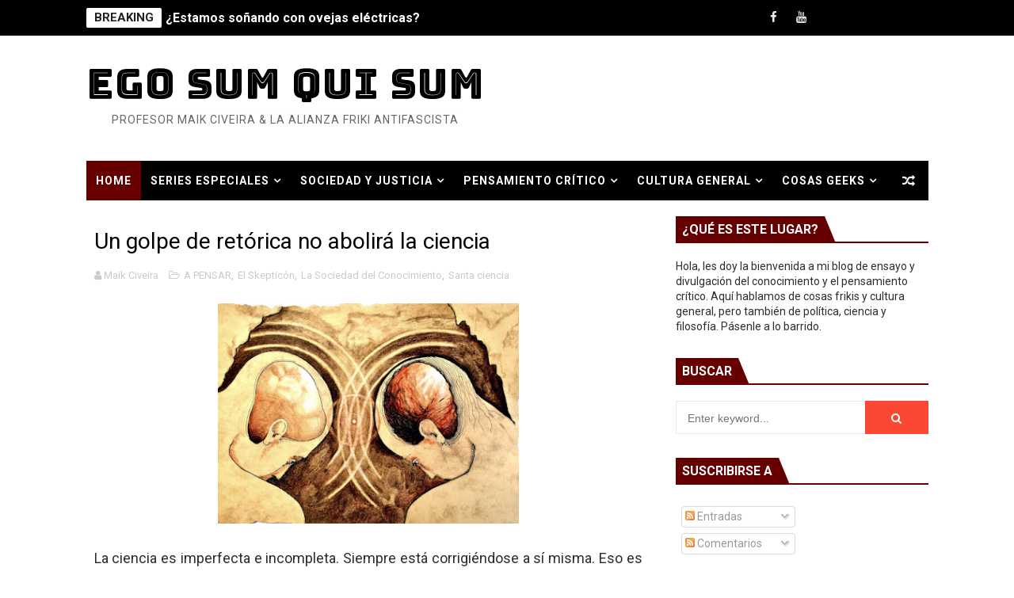

--- FILE ---
content_type: text/html; charset=utf-8
request_url: https://www.google.com/recaptcha/api2/aframe
body_size: 269
content:
<!DOCTYPE HTML><html><head><meta http-equiv="content-type" content="text/html; charset=UTF-8"></head><body><script nonce="QT5sD9cKFW8QSFXFjUu6ug">/** Anti-fraud and anti-abuse applications only. See google.com/recaptcha */ try{var clients={'sodar':'https://pagead2.googlesyndication.com/pagead/sodar?'};window.addEventListener("message",function(a){try{if(a.source===window.parent){var b=JSON.parse(a.data);var c=clients[b['id']];if(c){var d=document.createElement('img');d.src=c+b['params']+'&rc='+(localStorage.getItem("rc::a")?sessionStorage.getItem("rc::b"):"");window.document.body.appendChild(d);sessionStorage.setItem("rc::e",parseInt(sessionStorage.getItem("rc::e")||0)+1);localStorage.setItem("rc::h",'1769075614232');}}}catch(b){}});window.parent.postMessage("_grecaptcha_ready", "*");}catch(b){}</script></body></html>

--- FILE ---
content_type: text/javascript; charset=UTF-8
request_url: https://www.maikciveira.com/feeds/posts/default/-/Santa%20ciencia?alt=json-in-script&max-results=4&callback=jQuery111006308439423352523_1769075606852&_=1769075606853
body_size: 57988
content:
// API callback
jQuery111006308439423352523_1769075606852({"version":"1.0","encoding":"UTF-8","feed":{"xmlns":"http://www.w3.org/2005/Atom","xmlns$openSearch":"http://a9.com/-/spec/opensearchrss/1.0/","xmlns$blogger":"http://schemas.google.com/blogger/2008","xmlns$georss":"http://www.georss.org/georss","xmlns$gd":"http://schemas.google.com/g/2005","xmlns$thr":"http://purl.org/syndication/thread/1.0","id":{"$t":"tag:blogger.com,1999:blog-2319053934962909708"},"updated":{"$t":"2026-01-18T02:57:41.456-08:00"},"category":[{"term":"Cultura Mediática"},{"term":"Libros"},{"term":"Geek Power"},{"term":"Despotriques"},{"term":"A PENSAR"},{"term":"Zoón Politikón"},{"term":"Breve lección de historia"},{"term":"Revolución Imbéciles"},{"term":"El Invierno Fascista"},{"term":"Ciencia Ficción"},{"term":"Halloween"},{"term":"Políticamente Incorrecto"},{"term":"Conciencia"},{"term":"Películas de Superhéroes"},{"term":"El Skepticón"},{"term":"Capitalismo sucks"},{"term":"México Estúpido"},{"term":"Neostalgia"},{"term":"Cosas de género"},{"term":"Cómics"},{"term":"Tu ciclo de cine"},{"term":"DC Comics"},{"term":"La Sociedad del Conocimiento"},{"term":"Alianza Friki Antifascista"},{"term":"Marvel"},{"term":"Reflexiones"},{"term":"Fantasía"},{"term":"Reseñas Retrasadas"},{"term":"Ocurrencias"},{"term":"Yucas"},{"term":"Los Internetz"},{"term":"Tops"},{"term":"Gótico"},{"term":"Películas de Miedo"},{"term":"Series animadas"},{"term":"Arte"},{"term":"Superman"},{"term":"Batman"},{"term":"Pulp"},{"term":"Anecdotario"},{"term":"Filosofía en corto"},{"term":"Curiosidades"},{"term":"Crónicas del Narcoestado"},{"term":"Saludos"},{"term":"Victoriana"},{"term":"Santa ciencia"},{"term":"Libros de miedo"},{"term":"Los mejores libros"},{"term":"Marvel Cinematic Universe"},{"term":"México Lindo"},{"term":"Música"},{"term":"Sepso"},{"term":"Spider-Man"},{"term":"Por Cthulhu"},{"term":"Diarios de la pandemia"},{"term":"No soy monero"},{"term":"Ecología para tarados"},{"term":"Historia de México"},{"term":"Star Wars"},{"term":"La Gran Guerra"},{"term":"Biblioteca antifascista"},{"term":"Familias animadas"},{"term":"Pinches Hipsters"},{"term":"Vampiros"},{"term":"Dinosaurios"},{"term":"La Antigüedad"},{"term":"Legalícenla"},{"term":"Breve lección de lógica"},{"term":"Series"},{"term":"Dioses y Monstruos"},{"term":"Encuentros Extraños"},{"term":"Los Sesenta"},{"term":"DC Extended Universe"},{"term":"Disney"},{"term":"Viva la Evolución"},{"term":"Invitados"},{"term":"Edad Media"},{"term":"La Lengua de Cervantes"},{"term":"Índices"},{"term":"No soy youtuber"},{"term":"La Corporación"},{"term":"Navidad"},{"term":"Salón del Kapitalismo"},{"term":"Teatro"},{"term":"Poesía"},{"term":"Otros mundos"}],"title":{"type":"text","$t":"Ego Sum Qui Sum"},"subtitle":{"type":"html","$t":"PROFESOR MAIK CIVEIRA \u0026amp; LA ALIANZA FRIKI ANTIFASCISTA"},"link":[{"rel":"http://schemas.google.com/g/2005#feed","type":"application/atom+xml","href":"https:\/\/www.maikciveira.com\/feeds\/posts\/default"},{"rel":"self","type":"application/atom+xml","href":"https:\/\/www.blogger.com\/feeds\/2319053934962909708\/posts\/default\/-\/Santa+ciencia?alt=json-in-script\u0026max-results=4"},{"rel":"alternate","type":"text/html","href":"https:\/\/www.maikciveira.com\/search\/label\/Santa%20ciencia"},{"rel":"hub","href":"http://pubsubhubbub.appspot.com/"},{"rel":"next","type":"application/atom+xml","href":"https:\/\/www.blogger.com\/feeds\/2319053934962909708\/posts\/default\/-\/Santa+ciencia\/-\/Santa+ciencia?alt=json-in-script\u0026start-index=5\u0026max-results=4"}],"author":[{"name":{"$t":"Maik Civeira"},"uri":{"$t":"http:\/\/www.blogger.com\/profile\/17179129677151333663"},"email":{"$t":"noreply@blogger.com"},"gd$image":{"rel":"http://schemas.google.com/g/2005#thumbnail","width":"32","height":"32","src":"\/\/blogger.googleusercontent.com\/img\/b\/R29vZ2xl\/AVvXsEgw_Z3bqGQcceRimHqZXzZ5-VgFaR7Sj9crevF_J7v4HzYgLGAyu6xrDuF003mF4nKKPC6c1WXCzhbAMzts9PiIo7AtKZtLMX-R9LWgrrD8obr2qyhu5faij791vADEHhw\/s220\/Ego.jpg"}}],"generator":{"version":"7.00","uri":"http://www.blogger.com","$t":"Blogger"},"openSearch$totalResults":{"$t":"27"},"openSearch$startIndex":{"$t":"1"},"openSearch$itemsPerPage":{"$t":"4"},"entry":[{"id":{"$t":"tag:blogger.com,1999:blog-2319053934962909708.post-2015700220738140787"},"published":{"$t":"2022-04-16T12:37:00.014-07:00"},"updated":{"$t":"2024-06-05T09:12:46.644-07:00"},"category":[{"scheme":"http://www.blogger.com/atom/ns#","term":"Breve lección de historia"},{"scheme":"http://www.blogger.com/atom/ns#","term":"Capitalismo sucks"},{"scheme":"http://www.blogger.com/atom/ns#","term":"El Skepticón"},{"scheme":"http://www.blogger.com/atom/ns#","term":"Santa ciencia"}],"title":{"type":"text","$t":"¿Albert Einstein era SOCIALISTA? "},"content":{"type":"html","$t":"\u003Cp style=\"text-align: center;\"\u003E\u003Ca href=\"https:\/\/blogger.googleusercontent.com\/img\/b\/R29vZ2xl\/AVvXsEi_2ZKJitGZxCQ_M8d9ttCuRDA-ppVtPC9DXzVEaTKN0PwJlHnTYJf30eGX6rJXgjnjNgSlJqzsWPK565ny_mDI9Wb8DmA1GIz1qWfwgp53M3eLA6tvlauvjtI3WH4xtL9M7Ij9dVZFVvv0f0gEDfOU7uiHMRJyz_q_8OKjxGcE707lUWS9YwnD5RESnw\/s1149\/Einstein%20Socialista.png\" style=\"margin-left: 1em; margin-right: 1em;\"\u003E\u003Cimg border=\"0\" data-original-height=\"617\" data-original-width=\"1149\" height=\"215\" src=\"https:\/\/blogger.googleusercontent.com\/img\/b\/R29vZ2xl\/AVvXsEi_2ZKJitGZxCQ_M8d9ttCuRDA-ppVtPC9DXzVEaTKN0PwJlHnTYJf30eGX6rJXgjnjNgSlJqzsWPK565ny_mDI9Wb8DmA1GIz1qWfwgp53M3eLA6tvlauvjtI3WH4xtL9M7Ij9dVZFVvv0f0gEDfOU7uiHMRJyz_q_8OKjxGcE707lUWS9YwnD5RESnw\/w400-h215\/Einstein%20Socialista.png\" width=\"400\" \/\u003E\u003C\/a\u003E\u003Cbr \/\u003E\u003Cbr \/\u003E\u003C\/p\u003E\u003Cp class=\"MsoNormal\" style=\"text-align: left;\"\u003EAlbert Einstein (1879-1955) es probablemente\nel científico más famoso de todos los tiempos. Su cara y su nombre son reconocibles\npor cualquier hijo de vecino, y a ellos de inmediato se asocia la idea de “genio”.\nEl problema es que mucha gente no entiende las aportaciones científicas que ganaron\na Einstein la reputación de genio. Por lo general se quedan simplemente con la\nidea de que “era un señor muy inteligente”. Como \u003Ca href=\"https:\/\/www.ndtv.com\/offbeat\/what-happened-when-albert-einstein-met-charlie-chaplin-2267014\"\u003Ealguna\nvez le dijo Charlie Chaplin\u003C\/a\u003E “a usted todo el mundo lo admira, pero nadie\nentiende lo que dice”.\u003Co:p\u003E\u003C\/o:p\u003E\u003C\/p\u003E\n\n\u003Cp class=\"MsoNormal\" style=\"text-align: left;\"\u003E\u003Co:p\u003E\u0026nbsp;\u003C\/o:p\u003E\u003C\/p\u003E\n\n\u003Cp class=\"MsoNormal\" style=\"text-align: left;\"\u003EDe ahí que se recurra a su figura\nen busca de sabiduría, aunque sea en forma clichés cursis y superfluos. Por\neso, los internetz están llenos de frases apócrifas atribuidas a Einstein.\nAlgunas de las más famosas y que más repiten las tías de Facebook son:\u003Co:p\u003E\u003C\/o:p\u003E\u003C\/p\u003E\n\n\u003Cp class=\"MsoNormal\" style=\"text-align: left;\"\u003E\u003Co:p\u003E\u0026nbsp;\u003C\/o:p\u003E\u003C\/p\u003E\n\n\u003Cp class=\"MsoNormal\" style=\"margin-bottom: 0cm; margin-left: 14.2pt; margin-right: 16.65pt; margin-top: 0cm; margin: 0cm 16.65pt 0cm 14.2pt; text-align: left;\"\u003E\u003Cspan style=\"font-family: \u0026quot;Georgia\u0026quot;,serif;\"\u003E«La definición de la locura es hacer la\nmisma cosa una y otra vez esperando obtener diferentes resultados».\u003Co:p\u003E\u003C\/o:p\u003E\u003C\/span\u003E\u003C\/p\u003E\n\n\u003Cp class=\"MsoNormal\" style=\"margin-bottom: 0cm; margin-left: 14.2pt; margin-right: 16.65pt; margin-top: 0cm; margin: 0cm 16.65pt 0cm 14.2pt; text-align: left;\"\u003E\u003Cspan style=\"font-family: \u0026quot;Georgia\u0026quot;,serif;\"\u003E\u003Co:p\u003E\u0026nbsp;\u003C\/o:p\u003E\u003C\/span\u003E\u003C\/p\u003E\n\n\u003Cp class=\"MsoNormal\" style=\"margin-bottom: 0cm; margin-left: 14.2pt; margin-right: 16.65pt; margin-top: 0cm; margin: 0cm 16.65pt 0cm 14.2pt; text-align: left;\"\u003E\u003Cspan style=\"font-family: \u0026quot;Georgia\u0026quot;,serif;\"\u003E«La\nmaldad es el resultado de lo que pasa cuando el amor de dios no está presente\nen el corazón del hombre».\u003Co:p\u003E\u003C\/o:p\u003E\u003C\/span\u003E\u003C\/p\u003E\n\n\u003Cp class=\"MsoNormal\" style=\"margin-bottom: 0cm; margin-left: 14.2pt; margin-right: 16.65pt; margin-top: 0cm; margin: 0cm 16.65pt 0cm 14.2pt; text-align: left;\"\u003E\u003Cspan style=\"font-family: \u0026quot;Georgia\u0026quot;,serif;\"\u003E\u003Co:p\u003E\u0026nbsp;\u003C\/o:p\u003E\u003C\/span\u003E\u003C\/p\u003E\n\n\u003Cp class=\"MsoNormal\" style=\"margin-bottom: 0cm; margin-left: 14.2pt; margin-right: 16.65pt; margin-top: 0cm; margin: 0cm 16.65pt 0cm 14.2pt; text-align: left;\"\u003E\u003Cspan style=\"font-family: \u0026quot;Georgia\u0026quot;,serif;\"\u003E«Temo por el día en que la tecnología\nsupere las interacciones humanas. El mundo tendrá una generación de idiotas».\u003Co:p\u003E\u003C\/o:p\u003E\u003C\/span\u003E\u003C\/p\u003E\n\n\u003Cp class=\"MsoNormal\" style=\"margin-bottom: 0cm; margin-left: 14.2pt; margin-right: 16.65pt; margin-top: 0cm; margin: 0cm 16.65pt 0cm 14.2pt; text-align: left;\"\u003E\u003Cspan style=\"font-family: \u0026quot;Georgia\u0026quot;,serif;\"\u003E\u003Co:p\u003E\u0026nbsp;\u003C\/o:p\u003E\u003C\/span\u003E\u003C\/p\u003E\n\n\u003Cp class=\"MsoNormal\" style=\"margin-bottom: 0cm; margin-left: 14.2pt; margin-right: 16.65pt; margin-top: 0cm; margin: 0cm 16.65pt 0cm 14.2pt; text-align: left;\"\u003E\u003Cspan style=\"font-family: \u0026quot;Georgia\u0026quot;,serif;\"\u003E«Todo el mundo es un genio. Pero, si juzgas\na un pez por su habilidad para trepar árboles, vivirá toda su vida pensando que\nes un inútil».\u003Co:p\u003E\u003C\/o:p\u003E\u003C\/span\u003E\u003C\/p\u003E\n\n\u003Cp class=\"MsoNormal\" style=\"text-align: center;\"\u003E\u003Co:p\u003E\u0026nbsp;\u003C\/o:p\u003E\u003C\/p\u003E\u003Cdiv class=\"separator\" style=\"clear: both; text-align: center;\"\u003E\u003Ca href=\"https:\/\/blogger.googleusercontent.com\/img\/b\/R29vZ2xl\/AVvXsEh-EXTwptfu7iKkXm3dGjl5vHtwBF-TxCZnm5Fsw2wFLffTnGDV-HIhbjS3bgIqEu-DV7xvKJIxwAPIwb-OD7669jytwE29BvzMxyUnzubk2K9FO5dDxxQX9fbE29jaYFDcZWEaoxQrQEcrc27jpxQtSviy79kg_MF_TlYffhWOaqybgXkR5rYtRXRUrw\/s1200\/Einstein%20hires.jpg\" style=\"margin-left: 1em; margin-right: 1em;\"\u003E\u003Cimg border=\"0\" data-original-height=\"975\" data-original-width=\"1200\" height=\"325\" src=\"https:\/\/blogger.googleusercontent.com\/img\/b\/R29vZ2xl\/AVvXsEh-EXTwptfu7iKkXm3dGjl5vHtwBF-TxCZnm5Fsw2wFLffTnGDV-HIhbjS3bgIqEu-DV7xvKJIxwAPIwb-OD7669jytwE29BvzMxyUnzubk2K9FO5dDxxQX9fbE29jaYFDcZWEaoxQrQEcrc27jpxQtSviy79kg_MF_TlYffhWOaqybgXkR5rYtRXRUrw\/w400-h325\/Einstein%20hires.jpg\" width=\"400\" \/\u003E\u003C\/a\u003E\u003C\/div\u003E\u003Cbr \/\u003E\u003Cp\u003E\u003C\/p\u003E\n\n\u003Cp class=\"MsoNormal\" style=\"text-align: left;\"\u003ETodas son falsas (\u003Ca href=\"https:\/\/medium.com\/swlh\/einstein-didnt-say-that-how-to-spot-and-avoid-using-fake-quotations-89464ddbf874\"\u003Eaquí\u003C\/a\u003E,\n\u003Ca href=\"https:\/\/www.history.com\/news\/here-are-6-things-albert-einstein-never-said\"\u003Eaquí\u003C\/a\u003E,\n\u003Ca href=\"https:\/\/interestingengineering.com\/13-inspiring-einstein-quotes-never-actually-said-by-einstein\"\u003Eaquí\u003C\/a\u003E,\n\u003Ca href=\"https:\/\/gizmodo.com\/9-albert-einstein-quotes-that-are-totally-fake-1543806477\"\u003Eaquí\u003C\/a\u003E\ny \u003Ca href=\"https:\/\/en.wikiquote.org\/wiki\/Albert_Einstein#Misattributed\"\u003Eaquí\u003C\/a\u003E).\nY por supuesto, esa famosa anécdota en la que “\u003Ca href=\"https:\/\/www.snopes.com\/fact-check\/false-einstein-humiliates-professor\/\"\u003EEinstein\nhumilla a un ateo\u003C\/a\u003E” es completamente falsa también. Einstein no era un\nhombre particularmente religioso, y mucho menos defendería la doctrina\ncristiana; él decía creer en \u003Ca href=\"https:\/\/culturainquieta.com\/es\/pensamiento\/item\/16279-como-era-el-dios-de-spinoza-el-mismo-dios-en-el-que-creia-einstein.html#:~:text=Einstein%20dijo%20creer%20en%20el,y%20popular%20del%20siglo%20XX.\"\u003Eel\ndios de Baruch Spinoza\u003C\/a\u003E, un filósofo judío del siglo XVII, que era\npanteísta: lo que llamamos “dios” es la totalidad del universo con las\ninalterables leyes que lo rigen, y no existe un dios personal al cual rezarle,\nque intervenga en el mundo o que dicte mandamientos.\u003Co:p\u003E\u003C\/o:p\u003E\u003C\/p\u003E\n\n\u003Cp class=\"MsoNormal\" style=\"text-align: left;\"\u003E\u003Co:p\u003E\u0026nbsp;\u003C\/o:p\u003E\u003C\/p\u003E\n\n\u003Cp class=\"MsoNormal\" style=\"text-align: left;\"\u003EDe hecho, un tip para saber que una cita atribuida a Einstein es falsa es si habla de diosito y pretende hacer un\n“jaque mate, ateos”. Otras banderas rojas incluyen: si equipara\nla teoría de la relatividad con la idea de que “todo es relativo”; si son paparruchadas\nmotivacionales de señora básica; si suena a lamento de señor boomer rancio sobre \"estos tiempos\"; si son patrañas nuevoereras sobre las “vibras”\no sobre que “la mente crea la realidad” y cosas por el estilo; si son cursilerías\npara reconfortar mediocres. Sobre esto último, por cierto, \u003Ca href=\"https:\/\/www.history.com\/news\/9-things-you-may-not-know-about-albert-einstein\"\u003Ees\nfalso que Einstein fuera un mal estudiante y que reprobara matemáticas\u003C\/a\u003E, así\nque deje de hacerse ilusiones, doña, su hijo es un vago. Y hablando de falsedades,\nni siquiera empecemos con todos los mitos urbanos acerca del “verdadero autor”\nde la teoría de la relatividad, que es puro sensacionalismo barato.\u003Co:p\u003E\u003C\/o:p\u003E\u003C\/p\u003E\n\n\u003Cp class=\"MsoNormal\" style=\"text-align: center;\"\u003E\u003Co:p\u003E\u003Cbr \/\u003E\u003C\/o:p\u003E\u003C\/p\u003E\u003Cdiv class=\"separator\" style=\"clear: both; text-align: center;\"\u003E\u003Ca href=\"https:\/\/blogger.googleusercontent.com\/img\/b\/R29vZ2xl\/AVvXsEjJFKzjd9yPF6ilIqPElnohrDsUGnP3wZxW8LZ-yND18Gx5hbpvHPe7psrpbTjWCpoDrCgE_ouhfT3-lgWROAvc-uNXsVCuqGSN8_GqfU3xpIEr66B-9OnweTmMecGFAAiYs22WJMkcMsqrIyBh-vYmxiBIGQbXq4k9ZCkeRM-pmNgvGfOGf_iJO58d0w\/s586\/images%20(18).jpeg\" style=\"margin-left: 1em; margin-right: 1em;\"\u003E\u003Cimg border=\"0\" data-original-height=\"523\" data-original-width=\"586\" height=\"286\" src=\"https:\/\/blogger.googleusercontent.com\/img\/b\/R29vZ2xl\/AVvXsEjJFKzjd9yPF6ilIqPElnohrDsUGnP3wZxW8LZ-yND18Gx5hbpvHPe7psrpbTjWCpoDrCgE_ouhfT3-lgWROAvc-uNXsVCuqGSN8_GqfU3xpIEr66B-9OnweTmMecGFAAiYs22WJMkcMsqrIyBh-vYmxiBIGQbXq4k9ZCkeRM-pmNgvGfOGf_iJO58d0w\/s320\/images%20(18).jpeg\" width=\"320\" \/\u003E\u003C\/a\u003E\u003C\/div\u003E\u003Cbr \/\u003E\u003Cp\u003E\u003C\/p\u003E\n\n\u003Cp class=\"MsoNormal\" style=\"text-align: left;\"\u003ELo curioso es que, entre tantas\ncitas falsamente atribuidas a Einstein, nunca se ve circular por las redes las\nsiguientes, que son cien por ciento reales no fake:\u003Co:p\u003E\u003C\/o:p\u003E\u003C\/p\u003E\n\n\u003Cp class=\"MsoNormal\" style=\"text-align: left;\"\u003E\u003Co:p\u003E\u0026nbsp;\u003C\/o:p\u003E\u003C\/p\u003E\n\n\u003Cp class=\"MsoNormal\" style=\"margin-bottom: 0cm; margin-left: 14.2pt; margin-right: 16.65pt; margin-top: 0cm; margin: 0cm 16.65pt 0cm 14.2pt; text-align: left;\"\u003E\u003Cspan style=\"font-family: \u0026quot;Georgia\u0026quot;,serif;\"\u003E“La anarquía económica de la sociedad\ncapitalista tal como existe hoy es, en mi opinión, la verdadera fuente del mal.\nVemos ante nosotros a una comunidad enorme de productores que se están\nesforzando incesantemente privándose de los frutos de su trabajo colectivo.”\u003Co:p\u003E\u003C\/o:p\u003E\u003C\/span\u003E\u003C\/p\u003E\n\n\u003Cp class=\"MsoNormal\" style=\"margin-bottom: 0cm; margin-left: 14.2pt; margin-right: 16.65pt; margin-top: 0cm; margin: 0cm 16.65pt 0cm 14.2pt; text-align: left;\"\u003E\u003Cspan style=\"font-family: \u0026quot;Georgia\u0026quot;,serif;\"\u003E\u003Co:p\u003E\u0026nbsp;\u003C\/o:p\u003E\u003C\/span\u003E\u003C\/p\u003E\n\n\u003Cp class=\"MsoNormal\" style=\"margin-bottom: 0cm; margin-left: 14.2pt; margin-right: 16.65pt; margin-top: 0cm; margin: 0cm 16.65pt 0cm 14.2pt; text-align: left;\"\u003E\u003Cspan style=\"font-family: \u0026quot;Georgia\u0026quot;,serif;\"\u003E“El verdadero propósito del socialismo es\nprecisamente superar y avanzar más allá de la fase depredadora del desarrollo\nhumano.”\u003Co:p\u003E\u003C\/o:p\u003E\u003C\/span\u003E\u003C\/p\u003E\n\n\u003Cp class=\"MsoNormal\" style=\"text-align: left;\"\u003E\u003Co:p\u003E\u0026nbsp;\u003C\/o:p\u003E\u003C\/p\u003E\u003Cdiv class=\"separator\" style=\"clear: both; text-align: center;\"\u003E\u003Ca href=\"https:\/\/blogger.googleusercontent.com\/img\/b\/R29vZ2xl\/AVvXsEhEh-A3Mx2qooi7jRK66sPwCxbPLjYLJU1rifVIl1vAISf52EEddQRDOVeetBN3TrQKNIH4CEVMHcbuwSV9iWh3cj9LQBkP7AZki0ZHS9EU2fdVrKwLTPjLRovyHeXAACy6b5SO-wjmdWoyCc7HHFsTfk2ZLJ-wfAJR2WyUC3S7xQpTxfB5HFsXu34bOA\/s2500\/Einstein%20Radio.jpg\" style=\"margin-left: 1em; margin-right: 1em;\"\u003E\u003Cimg border=\"0\" data-original-height=\"1884\" data-original-width=\"2500\" height=\"301\" src=\"https:\/\/blogger.googleusercontent.com\/img\/b\/R29vZ2xl\/AVvXsEhEh-A3Mx2qooi7jRK66sPwCxbPLjYLJU1rifVIl1vAISf52EEddQRDOVeetBN3TrQKNIH4CEVMHcbuwSV9iWh3cj9LQBkP7AZki0ZHS9EU2fdVrKwLTPjLRovyHeXAACy6b5SO-wjmdWoyCc7HHFsTfk2ZLJ-wfAJR2WyUC3S7xQpTxfB5HFsXu34bOA\/w400-h301\/Einstein%20Radio.jpg\" width=\"400\" \/\u003E\u003C\/a\u003E\u003C\/div\u003E\u003Cbr \/\u003E\u003Cp\u003E\u003C\/p\u003E\n\n\u003Cp class=\"MsoNormal\" style=\"text-align: left;\"\u003EEsta cita está extraída de su\nensayo \u003Ci\u003E¿Por qué socialismo?\u003C\/i\u003E, de 1949, en el que Einstein defiende precisamente\neste proyecto político. Porque, resulta, Einstein era socialista. De hecho, el buen\nAlbert no dudó en usar su influencia como celebridad científica para \u003Ca href=\"https:\/\/en.wikiquote.org\/wiki\/Albert_Einstein_and_politics\"\u003Ehacer\nescuchar mensajes que él consideraba importantes\u003C\/a\u003E para la sociedad de su\ntiempo. Se unió a los otros pocos intelectuales que protestaron por la Primera\nGuerra Mundial, advirtió sobre el peligro existencial representado por el fascismo, alzó la voz en apoyo al movimiento contra la segregación racial y se opuso activamente a la proliferación de armas nucleares. Llamó al\nnacionalismo “una enfermedad infantil”.\u003Co:p\u003E\u003C\/o:p\u003E\u003C\/p\u003E\n\n\u003Cp class=\"MsoNormal\" style=\"text-align: left;\"\u003E\u003Co:p\u003E\u0026nbsp;\u003C\/o:p\u003E\u003C\/p\u003E\n\n\u003Cp class=\"MsoNormal\" style=\"text-align: left;\"\u003EComo muchos socialistas de su\népoca, Einstein fue crítico del régimen soviético, como en esta cita, extraída\nde una entrevista de 1929:\u003Co:p\u003E\u003C\/o:p\u003E\u003C\/p\u003E\n\n\u003Cp class=\"MsoNormal\" style=\"text-align: left;\"\u003E\u003Co:p\u003E\u0026nbsp;\u003C\/o:p\u003E\u003C\/p\u003E\n\n\u003Cp class=\"MsoNormal\" style=\"margin-bottom: 0cm; margin-left: 7.1pt; margin-right: 16.65pt; margin-top: 0cm; margin: 0cm 16.65pt 0cm 7.1pt; text-align: left;\"\u003E\u003Cspan style=\"font-family: \u0026quot;Georgia\u0026quot;,serif;\"\u003E“El bolchevismo es un experimento\nextraordinario. No es imposible que la corriente de la evolución social de\nahora en adelante vaya en dirección del comunismo. Intentar el experimento\nbolchevique bien puede valer la pena. Pero creo que Rusia se equivoca\ngravemente en la ejecución de sus ideales.”\u003Co:p\u003E\u003C\/o:p\u003E\u003C\/span\u003E\u003C\/p\u003E\n\n\u003Cp class=\"MsoNormal\" style=\"text-align: left;\"\u003E\u003Co:p\u003E\u0026nbsp;\u003C\/o:p\u003E\u003C\/p\u003E\n\n\u003Cp class=\"MsoNormal\" style=\"text-align: left;\"\u003EUna vez me topé con uno de esos\nchavalillos “soy fan de la ciencia y del libertarianismo” (¡tamaña\ncontradicción!) en Twitter, que traía su avatar de Einstein y andaba\ndespotricando (con pura ignorancia, claro) contra el socialismo. Le pasé el\ndato de que Einstein era socialista y se puso a decir incoherencias tipo “¿entonces\npor qué vivía en un país capitalista?” y demás blablá que sólo los de su calaña\npodrían creer que cuentan como respuestas.\u003Co:p\u003E\u003C\/o:p\u003E\u003C\/p\u003E\n\n\u003Cp class=\"MsoNormal\" style=\"text-align: center;\"\u003E\u003Co:p\u003E\u0026nbsp;\u003C\/o:p\u003E\u003C\/p\u003E\u003Cdiv class=\"separator\" style=\"clear: both; text-align: center;\"\u003E\u003Ca href=\"https:\/\/blogger.googleusercontent.com\/img\/b\/R29vZ2xl\/AVvXsEgpHxBBj5UYhDK2DiwITXSOnFo5Z15UYbxfXk9obc4FpcPqAGvySD8mdHGURaGL9i8kOtNF1AyP0qo81aZAy-urzbCIYCZua5ouuibeitzGxE6RLSpbDkPw5YpIpFk6zGOd6LI93ND2_SR-r2n2bxoeP5vXvFvKM7LMZCd8Lp4SifwaW0hwYAYapxTvNw\/s700\/Einstein%20hoz%20y%20martillo.jpg\" style=\"margin-left: 1em; margin-right: 1em;\"\u003E\u003Cimg border=\"0\" data-original-height=\"350\" data-original-width=\"700\" height=\"200\" src=\"https:\/\/blogger.googleusercontent.com\/img\/b\/R29vZ2xl\/AVvXsEgpHxBBj5UYhDK2DiwITXSOnFo5Z15UYbxfXk9obc4FpcPqAGvySD8mdHGURaGL9i8kOtNF1AyP0qo81aZAy-urzbCIYCZua5ouuibeitzGxE6RLSpbDkPw5YpIpFk6zGOd6LI93ND2_SR-r2n2bxoeP5vXvFvKM7LMZCd8Lp4SifwaW0hwYAYapxTvNw\/w400-h200\/Einstein%20hoz%20y%20martillo.jpg\" width=\"400\" \/\u003E\u003C\/a\u003E\u003C\/div\u003E\u003Cbr \/\u003E\u003Cp\u003E\u003C\/p\u003E\n\n\u003Cp class=\"MsoNormal\" style=\"text-align: left;\"\u003EEs divertido traer el dato a\ncolación para irritar a esa subespecie de interneteros que se creen racionalistas\namantes de la ciencia, pero no son más que pagafantas de tecnomillonarios.\nSin embargo, hay que reconocer que simplemente apelar a la autoridad de\nEinstein como legitimación del socialismo sería falaz. O sea, no porque\nEinstein diga que el socialismo es necesario significa que así lo es. Eso sería\ntan erróneo como decir que la teoría de la relatividad general no puede ser\nverdadera porque Einstein era un marido muy culero y machista (\u003Ca href=\"https:\/\/www.de10.com.mx\/top-10\/mileva-maric-la-mujer-que-conocio-el-lado-oscuro-de-albert-einstein\"\u003E¡que\nlo era!\u003C\/a\u003E). Después de todo, \u003Ca href=\"https:\/\/www.abc.es\/ciencia\/abci-enfermedad-nobel-cuando-premiados-abrazan-racismo-pseudociencia-o-aliens-201910130135_noticia.html\"\u003Ecientíficos\nmuy brillantes han defendido ideas disparatadas\u003C\/a\u003E. \u003Co:p\u003E\u003C\/o:p\u003E\u003C\/p\u003E\n\n\u003Cp class=\"MsoNormal\" style=\"text-align: left;\"\u003E\u003Co:p\u003E\u0026nbsp;\u003C\/o:p\u003E\u003C\/p\u003E\n\n\u003Cp class=\"MsoNormal\" style=\"text-align: left;\"\u003EAsí que más bien hay que conocer\nlos \u003Ci\u003Eargumentos\u003C\/i\u003E con los que Einstein defiende el socialismo, para que\ncada quien pueda juzgar por sí mismo qué tan válidos son. En lo personal, creo que el\ngran físico tiene mucho qué decirnos después de tantas décadas. Sobre la\nnecesidad de que la ética guíe el avance tecnocientífico, sobre la naturaleza\ndepredadora del capitalismo, sobre la actitud necesaria para enfrentar peligros\nque amenazan la existencia misma de la humanidad, y sobre la posible forma de\norganizarnos como sociedad si queremos un futuro próspero. Aquí les dejo el\nensayo íntegro, \u003Ca href=\"https:\/\/webs.ucm.es\/info\/bas\/es\/einstein\/html\/porque.htm\"\u003Eextraído de la\nBiblioteca de Autores Socialistas\u003C\/a\u003E: \u003Co:p\u003E\u003C\/o:p\u003E\u003C\/p\u003E\n\n\u003Cp class=\"MsoNormal\" style=\"text-align: center;\"\u003E\u003Co:p\u003E\u0026nbsp;\u003C\/o:p\u003E\u003C\/p\u003E\n\n\u003Cp align=\"center\" class=\"MsoNormal\" style=\"margin-bottom: 0cm; margin-left: 7.1pt; margin-right: 9.55pt; margin-top: 0cm; margin: 0cm 9.55pt 0cm 7.1pt; text-align: center;\"\u003E\u003Cspan style=\"font-family: \u0026quot;Georgia\u0026quot;,serif;\"\u003E\u003Cspan style=\"font-size: large;\"\u003E¿POR QUÉ SOCIALISMO?\u003Co:p\u003E\u003C\/o:p\u003E\u003C\/span\u003E\u003C\/span\u003E\u003C\/p\u003E\n\n\u003Cp align=\"center\" class=\"MsoNormal\" style=\"margin-bottom: 0cm; margin-left: 7.1pt; margin-right: 9.55pt; margin-top: 0cm; margin: 0cm 9.55pt 0cm 7.1pt; text-align: center;\"\u003E\u003Cspan style=\"font-family: \u0026quot;Georgia\u0026quot;,serif;\"\u003EAlbert Einstein\u003Co:p\u003E\u003C\/o:p\u003E\u003C\/span\u003E\u003C\/p\u003E\n\n\u003Cp class=\"MsoNormal\" style=\"margin-bottom: 0cm; margin-left: 7.1pt; margin-right: 9.55pt; margin-top: 0cm; margin: 0cm 9.55pt 0cm 7.1pt; text-align: justify;\"\u003E\u003Cspan style=\"font-family: \u0026quot;Georgia\u0026quot;,serif;\"\u003E\u003Co:p\u003E\u0026nbsp;\u003C\/o:p\u003E\u003C\/span\u003E\u003C\/p\u003E\n\n\u003Cp class=\"MsoNormal\" style=\"margin-bottom: 0cm; margin-left: 7.1pt; margin-right: 9.55pt; margin-top: 0cm; margin: 0cm 9.55pt 0cm 7.1pt; text-align: left;\"\u003E\u003Cspan style=\"font-family: \u0026quot;Georgia\u0026quot;,serif;\"\u003E¿Debe quien no es un experto en cuestiones\neconómicas y sociales opinar sobre el socialismo? Por una serie de razones creo\nque sí.\u003Co:p\u003E\u003C\/o:p\u003E\u003C\/span\u003E\u003C\/p\u003E\n\n\u003Cp class=\"MsoNormal\" style=\"margin-bottom: 0cm; margin-left: 7.1pt; margin-right: 9.55pt; margin-top: 0cm; margin: 0cm 9.55pt 0cm 7.1pt; text-align: left;\"\u003E\u003Cspan style=\"font-family: \u0026quot;Georgia\u0026quot;,serif;\"\u003E\u003Co:p\u003E\u0026nbsp;\u003C\/o:p\u003E\u003C\/span\u003E\u003C\/p\u003E\n\n\u003Cp class=\"MsoNormal\" style=\"margin-bottom: 0cm; margin-left: 7.1pt; margin-right: 9.55pt; margin-top: 0cm; margin: 0cm 9.55pt 0cm 7.1pt; text-align: left;\"\u003E\u003Cspan style=\"font-family: \u0026quot;Georgia\u0026quot;,serif;\"\u003EPermítasenos primero considerar la cuestión\ndesde el punto de vista del conocimiento científico. Puede parecer que no hay\ndiferencias metodológicas esenciales entre la astronomía y la economía: los\ncientíficos en ambos campos procuran descubrir leyes de aceptabilidad general\npara un grupo circunscrito de fenómenos para hacer la interconexión de estos\nfenómenos tan claramente comprensible como sea posible. Pero en realidad estas\ndiferencias metodológicas existen. El descubrimiento de leyes generales en el\ncampo de la economía es difícil porque la observación de fenómenos económicos\nes afectada a menudo por muchos factores que son difícilmente evaluables por\nseparado.\u0026nbsp;\u003C\/span\u003E\u003C\/p\u003E\u003Cp class=\"MsoNormal\" style=\"margin-bottom: 0cm; margin-left: 7.1pt; margin-right: 9.55pt; margin-top: 0cm; margin: 0cm 9.55pt 0cm 7.1pt; text-align: left;\"\u003E\u003Cspan style=\"font-family: \u0026quot;Georgia\u0026quot;,serif;\"\u003E\u003Cbr \/\u003E\u003C\/span\u003E\u003C\/p\u003E\u003Cp class=\"MsoNormal\" style=\"margin-bottom: 0cm; margin-left: 7.1pt; margin-right: 9.55pt; margin-top: 0cm; margin: 0cm 9.55pt 0cm 7.1pt; text-align: left;\"\u003E\u003Cspan style=\"font-family: \u0026quot;Georgia\u0026quot;,serif;\"\u003EAdemás, la experiencia que se ha acumulado desde el principio del\nllamado período civilizado de la historia humana --como es bien sabido-- ha\nsido influida y limitada en gran parte por causas que no son de ninguna manera\nexclusivamente económicas en su origen. Por ejemplo, la mayoría de los grandes\nestados de la historia debieron su existencia a la conquista. Los pueblos\nconquistadores se establecieron, legal y económicamente, como la clase\nprivilegiada del país conquistado. Se aseguraron para sí mismos el monopolio de\nla propiedad de la tierra y designaron un sacerdocio de entre sus propias\nfilas. Los sacerdotes, con el control de la educación, hicieron de la división\nde la sociedad en clases una institución permanente y crearon un sistema de\nvalores por el cual la gente estaba a partir de entonces, en gran medida de\nforma inconsciente, dirigida en su comportamiento social.\u003Co:p\u003E\u003C\/o:p\u003E\u003C\/span\u003E\u003C\/p\u003E\u003Cp class=\"MsoNormal\" style=\"margin-bottom: 0cm; margin-left: 7.1pt; margin-right: 9.55pt; margin-top: 0cm; margin: 0cm 9.55pt 0cm 7.1pt; text-align: justify;\"\u003E\u003Cspan style=\"font-family: \u0026quot;Georgia\u0026quot;,serif;\"\u003E\u003Cbr \/\u003E\u003C\/span\u003E\u003C\/p\u003E\u003Cp class=\"MsoNormal\" style=\"margin: 0cm 9.55pt 0.0001pt 7.1pt; text-align: center;\"\u003E\u003C\/p\u003E\u003Cdiv class=\"separator\" style=\"clear: both; text-align: center;\"\u003E\u003Ca href=\"https:\/\/blogger.googleusercontent.com\/img\/b\/R29vZ2xl\/AVvXsEh_487Rph5P-qDeC8sE1GLtM4gpsOMftjHoE8iIQcB5vIU1DEirfa0OR8ZM5JJ7-BsCD4wHcVVxOvN693QBHJpQnfjflIo7M7lf5T3qAsRtPV1Prio-deEJFj7Wrlji82nvw6oHEqwti0uVrBoBvfdeGenwG21l2fa5oZj-99BsG7Hb_8AWt380_u3eyg\/s479\/Mural-El-Hombre-controlador-del-universo.-Autor.-Merkdearte.jpg\" style=\"margin-left: 1em; margin-right: 1em;\"\u003E\u003Cimg border=\"0\" data-original-height=\"479\" data-original-width=\"456\" height=\"400\" src=\"https:\/\/blogger.googleusercontent.com\/img\/b\/R29vZ2xl\/AVvXsEh_487Rph5P-qDeC8sE1GLtM4gpsOMftjHoE8iIQcB5vIU1DEirfa0OR8ZM5JJ7-BsCD4wHcVVxOvN693QBHJpQnfjflIo7M7lf5T3qAsRtPV1Prio-deEJFj7Wrlji82nvw6oHEqwti0uVrBoBvfdeGenwG21l2fa5oZj-99BsG7Hb_8AWt380_u3eyg\/w381-h400\/Mural-El-Hombre-controlador-del-universo.-Autor.-Merkdearte.jpg\" width=\"381\" \/\u003E\u003C\/a\u003E\u003C\/div\u003E\u003Cdiv style=\"text-align: center;\"\u003E\u003Cspan style=\"font-family: Georgia, serif; text-align: justify;\"\u003E\u0026nbsp;\u003C\/span\u003E\u003C\/div\u003E\u003Cp\u003E\u003C\/p\u003E\n\n\u003Cp class=\"MsoNormal\" style=\"margin-bottom: 0cm; margin-left: 7.1pt; margin-right: 9.55pt; margin-top: 0cm; margin: 0cm 9.55pt 0cm 7.1pt; text-align: left;\"\u003E\u003Cspan style=\"font-family: \u0026quot;Georgia\u0026quot;,serif;\"\u003EPero la tradición histórica es, como se\ndice, de ayer; en ninguna parte hemos superado realmente lo que Thorstein\nVeblen llamó \"la fase depredadora\" del desarrollo humano. Los hechos\neconómicos observables pertenecen a esa fase e incluso las leyes que podemos\nderivar de ellos no son aplicables a otras fases. Puesto que el verdadero\npropósito del socialismo es precisamente superar y avanzar más allá de la fase\ndepredadora del desarrollo humano, la ciencia económica en su estado actual\npuede arrojar poca luz sobre la sociedad socialista del futuro.\u003Co:p\u003E\u003C\/o:p\u003E\u003C\/span\u003E\u003C\/p\u003E\n\n\u003Cp class=\"MsoNormal\" style=\"margin-bottom: 0cm; margin-left: 7.1pt; margin-right: 9.55pt; margin-top: 0cm; margin: 0cm 9.55pt 0cm 7.1pt; text-align: left;\"\u003E\u003Cspan style=\"font-family: \u0026quot;Georgia\u0026quot;,serif;\"\u003E\u003Co:p\u003E\u0026nbsp;\u003C\/o:p\u003E\u003C\/span\u003E\u003C\/p\u003E\n\n\u003Cp class=\"MsoNormal\" style=\"margin-bottom: 0cm; margin-left: 7.1pt; margin-right: 9.55pt; margin-top: 0cm; margin: 0cm 9.55pt 0cm 7.1pt; text-align: left;\"\u003E\u003Cspan style=\"font-family: \u0026quot;Georgia\u0026quot;,serif;\"\u003EEn segundo lugar, el socialismo está guiado\nhacia un fin ético-social. La ciencia, sin embargo, no puede establecer fines\ne, incluso menos, inculcarlos en los seres humanos; la ciencia puede proveer\nlos medios con los que lograr ciertos fines. Pero los fines por sí mismos son\nconcebidos por personas con altos ideales éticos y --si estos fines no son\nendebles, sino vitales y vigorosos-- son adoptados y llevados adelante por\nmuchos seres humanos quienes, de forma semi-inconsciente, determinan la\nevolución lenta de la sociedad.\u003Co:p\u003E\u003C\/o:p\u003E\u003C\/span\u003E\u003C\/p\u003E\n\n\u003Cp class=\"MsoNormal\" style=\"margin-bottom: 0cm; margin-left: 7.1pt; margin-right: 9.55pt; margin-top: 0cm; margin: 0cm 9.55pt 0cm 7.1pt; text-align: left;\"\u003E\u003Cspan style=\"font-family: \u0026quot;Georgia\u0026quot;,serif;\"\u003E\u003Co:p\u003E\u0026nbsp;\u003C\/o:p\u003E\u003C\/span\u003E\u003C\/p\u003E\n\n\u003Cp class=\"MsoNormal\" style=\"margin-bottom: 0cm; margin-left: 7.1pt; margin-right: 9.55pt; margin-top: 0cm; margin: 0cm 9.55pt 0cm 7.1pt; text-align: left;\"\u003E\u003Cspan style=\"font-family: \u0026quot;Georgia\u0026quot;,serif;\"\u003EPor estas razones, no debemos sobrestimar\nla ciencia y los métodos científicos cuando se trata de problemas humanos; y no\ndebemos asumir que los expertos son los únicos que tienen derecho a expresarse\nen las cuestiones que afectan a la organización de la sociedad. Muchas voces\nhan afirmado desde hace tiempo que la sociedad humana está pasando por una\ncrisis, que su estabilidad ha sido gravemente dañada. Es característico de tal\nsituación que los individuos se sienten indiferentes o incluso hostiles hacia\nel grupo, pequeño o grande, al que pertenecen. Como ilustración, déjenme\nrecordar aquí una experiencia personal. Discutí recientemente con un hombre\ninteligente y bien dispuesto la amenaza de otra guerra, que en mi opinión\npondría en peligro seriamente la existencia de la humanidad, y subrayé que\nsolamente una organización supranacional ofrecería protección frente a ese\npeligro. Frente a eso mi visitante, muy calmado y tranquilo, me dijo:\n\"¿por qué se opone usted tan profundamente a la desaparición de la raza\nhumana?\"\u003Co:p\u003E\u003C\/o:p\u003E\u003C\/span\u003E\u003C\/p\u003E\n\n\u003Cp class=\"MsoNormal\" style=\"margin-bottom: 0cm; margin-left: 7.1pt; margin-right: 9.55pt; margin-top: 0cm; margin: 0cm 9.55pt 0cm 7.1pt; text-align: left;\"\u003E\u003Cspan style=\"font-family: \u0026quot;Georgia\u0026quot;,serif;\"\u003E\u003Co:p\u003E\u0026nbsp;\u003C\/o:p\u003E\u003C\/span\u003E\u003C\/p\u003E\n\n\u003Cp class=\"MsoNormal\" style=\"margin-bottom: 0cm; margin-left: 7.1pt; margin-right: 9.55pt; margin-top: 0cm; margin: 0cm 9.55pt 0cm 7.1pt; text-align: left;\"\u003E\u003Cspan style=\"font-family: \u0026quot;Georgia\u0026quot;,serif;\"\u003EEstoy seguro que hace tan sólo un siglo\nnadie habría hecho tan ligeramente una declaración de esta clase. Es la\ndeclaración de un hombre que se ha esforzado inútilmente en lograr un\nequilibrio interior y que tiene más o menos perdida la esperanza de\nconseguirlo. Es la expresión de la soledad dolorosa y del aislamiento que mucha\ngente está sufriendo en la actualidad. ¿Cuál es la causa? ¿Hay una salida?\u003Co:p\u003E\u003C\/o:p\u003E\u003C\/span\u003E\u003C\/p\u003E\u003Cp class=\"MsoNormal\" style=\"margin-bottom: 0cm; margin-left: 7.1pt; margin-right: 9.55pt; margin-top: 0cm; margin: 0cm 9.55pt 0cm 7.1pt; text-align: justify;\"\u003E\u003Cspan style=\"font-family: \u0026quot;Georgia\u0026quot;,serif;\"\u003E\u003Cbr \/\u003E\u003C\/span\u003E\u003C\/p\u003E\u003Cp class=\"MsoNormal\" style=\"margin: 0cm 9.55pt 0.0001pt 7.1pt; text-align: center;\"\u003E\u003C\/p\u003E\u003Cdiv class=\"separator\" style=\"clear: both; text-align: center;\"\u003E\u003Ca href=\"https:\/\/blogger.googleusercontent.com\/img\/b\/R29vZ2xl\/AVvXsEh_nGMMAQX_qK76ilrsrcWn1Upr6QM2QmimtswR56fYR-_ip2FooGND9gGOpd_4oqBrw6O1HGL5gbFIYf8vs-vnb5tuPsTPtiFP-Upwpf-lPmqvgV1LpsQzSqV33jJDrfVnsT4Vl4pxJzUvsaFlzUHkZn8hxJQBa9fe9jWYhediilhyMnQ6BX0ys9_2xA\/s800\/Apocalipsis%20nuclear.jpg\" style=\"margin-left: 1em; margin-right: 1em;\"\u003E\u003Cimg border=\"0\" data-original-height=\"774\" data-original-width=\"800\" height=\"388\" src=\"https:\/\/blogger.googleusercontent.com\/img\/b\/R29vZ2xl\/AVvXsEh_nGMMAQX_qK76ilrsrcWn1Upr6QM2QmimtswR56fYR-_ip2FooGND9gGOpd_4oqBrw6O1HGL5gbFIYf8vs-vnb5tuPsTPtiFP-Upwpf-lPmqvgV1LpsQzSqV33jJDrfVnsT4Vl4pxJzUvsaFlzUHkZn8hxJQBa9fe9jWYhediilhyMnQ6BX0ys9_2xA\/w400-h388\/Apocalipsis%20nuclear.jpg\" width=\"400\" \/\u003E\u003C\/a\u003E\u003C\/div\u003E\u003Cdiv class=\"separator\" style=\"clear: both; text-align: center;\"\u003E\u003Cbr \/\u003E\u003C\/div\u003E\u003Cp\u003E\u003C\/p\u003E\n\n\u003Cp class=\"MsoNormal\" style=\"margin-bottom: 0cm; margin-left: 7.1pt; margin-right: 9.55pt; margin-top: 0cm; margin: 0cm 9.55pt 0cm 7.1pt; text-align: left;\"\u003E\u003Cspan style=\"font-family: \u0026quot;Georgia\u0026quot;,serif;\"\u003EEs fácil plantear estas preguntas, pero\ndifícil contestarlas con seguridad. Debo intentarlo, sin embargo, lo mejor que\npueda, aunque soy muy consciente del hecho de que nuestros sentimientos y\nesfuerzos son a menudo contradictorios y obscuros y que no pueden expresarse en\nfórmulas fáciles y simples.\u003Co:p\u003E\u003C\/o:p\u003E\u003C\/span\u003E\u003C\/p\u003E\n\n\u003Cp class=\"MsoNormal\" style=\"margin-bottom: 0cm; margin-left: 7.1pt; margin-right: 9.55pt; margin-top: 0cm; margin: 0cm 9.55pt 0cm 7.1pt; text-align: left;\"\u003E\u003Cspan style=\"font-family: \u0026quot;Georgia\u0026quot;,serif;\"\u003E\u003Co:p\u003E\u0026nbsp;\u003C\/o:p\u003E\u003C\/span\u003E\u003C\/p\u003E\n\n\u003Cp class=\"MsoNormal\" style=\"margin-bottom: 0cm; margin-left: 7.1pt; margin-right: 9.55pt; margin-top: 0cm; margin: 0cm 9.55pt 0cm 7.1pt; text-align: left;\"\u003E\u003Cspan style=\"font-family: \u0026quot;Georgia\u0026quot;,serif;\"\u003EEl hombre es, a la vez, un ser solitario y\nun ser social. Como ser solitario, procura proteger su propia existencia y la\nde los que estén más cercanos a él, para satisfacer sus deseos personales, y\npara desarrollar sus capacidades naturales. Como ser social, intenta ganar el\nreconocimiento y el afecto de sus compañeros humanos, para compartir sus\nplaceres, para confortarlos en sus dolores, y para mejorar sus condiciones de\nvida. Solamente la existencia de éstos diferentes, y frecuentemente\ncontradictorios objetivos por el carácter especial del hombre, y su combinación\nespecífica determina el grado con el cual un individuo puede alcanzar un\nequilibrio interno y puede contribuir al bienestar de la sociedad. Es muy\nposible que la fuerza relativa de estas dos pulsiones esté, en lo fundamental,\nfijada hereditariamente. Pero la personalidad que finalmente emerge está\ndeterminada en gran parte por el ambiente en el cual un hombre se encuentra\ndurante su desarrollo, por la estructura de la sociedad en la que crece, por la\ntradición de esa sociedad, y por su valoración de los tipos particulares de\ncomportamiento. \u003Co:p\u003E\u003C\/o:p\u003E\u003C\/span\u003E\u003C\/p\u003E\n\n\u003Cp class=\"MsoNormal\" style=\"margin-bottom: 0cm; margin-left: 7.1pt; margin-right: 9.55pt; margin-top: 0cm; margin: 0cm 9.55pt 0cm 7.1pt; text-align: left;\"\u003E\u003Cspan style=\"font-family: \u0026quot;Georgia\u0026quot;,serif;\"\u003E\u003Co:p\u003E\u0026nbsp;\u003C\/o:p\u003E\u003C\/span\u003E\u003C\/p\u003E\n\n\u003Cp class=\"MsoNormal\" style=\"margin-bottom: 0cm; margin-left: 7.1pt; margin-right: 9.55pt; margin-top: 0cm; margin: 0cm 9.55pt 0cm 7.1pt; text-align: left;\"\u003E\u003Cspan style=\"font-family: \u0026quot;Georgia\u0026quot;,serif;\"\u003EEl concepto abstracto \"sociedad\"\nsignifica para el ser humano individual la suma total de sus relaciones\ndirectas e indirectas con sus contemporáneos y con todas las personas de\ngeneraciones anteriores. El individuo puede pensar, sentirse, esforzarse, y\ntrabajar por sí mismo; pero él depende tanto de la sociedad -en su existencia\nfísica, intelectual, y emocional- que es imposible concebirlo, o entenderlo,\nfuera del marco de la sociedad. Es la \"sociedad\" la que provee al\nhombre de alimento, hogar, herramientas de trabajo, lenguaje, formas de\npensamiento, y la mayoría del contenido de su pensamiento; su vida es posible\npor el trabajo y las realizaciones de los muchos millones en el pasado y en el\npresente que se ocultan detrás de la pequeña palabra \"sociedad\".\u003Co:p\u003E\u003C\/o:p\u003E\u003C\/span\u003E\u003C\/p\u003E\n\n\u003Cp class=\"MsoNormal\" style=\"margin-bottom: 0cm; margin-left: 7.1pt; margin-right: 9.55pt; margin-top: 0cm; margin: 0cm 9.55pt 0cm 7.1pt; text-align: left;\"\u003E\u003Cspan style=\"font-family: \u0026quot;Georgia\u0026quot;,serif;\"\u003E\u003Co:p\u003E\u0026nbsp;\u003C\/o:p\u003E\u003C\/span\u003E\u003C\/p\u003E\n\n\u003Cp class=\"MsoNormal\" style=\"margin-bottom: 0cm; margin-left: 7.1pt; margin-right: 9.55pt; margin-top: 0cm; margin: 0cm 9.55pt 0cm 7.1pt; text-align: left;\"\u003E\u003Cspan style=\"font-family: \u0026quot;Georgia\u0026quot;,serif;\"\u003EEs evidente, por lo tanto, que la\ndependencia del individuo de la sociedad es un hecho que no puede ser suprimido\n-- exactamente como en el caso de las hormigas y de las abejas. Sin embargo,\nmientras que la vida de las hormigas y de las abejas está fijada con rigidez en\nel más pequeño detalle, los instintos hereditarios, el patrón social y las correlaciones\nde los seres humanos son muy susceptibles de cambio. La memoria, la capacidad\nde hacer combinaciones, el regalo de la comunicación oral ha hecho posibles\nprogresos entre los seres humanos que son dictados por necesidades biológicas.\nTales progresos se manifiestan en tradiciones, instituciones, y organizaciones;\nen la literatura; en las realizaciones científicas e ingenieriles; en las obras\nde arte. Esto explica que, en cierto sentido, el hombre puede influir en su\nvida y que puede jugar un papel en este proceso el pensamiento consciente y los\ndeseos.\u003Co:p\u003E\u003C\/o:p\u003E\u003C\/span\u003E\u003C\/p\u003E\u003Cp class=\"MsoNormal\" style=\"margin-bottom: 0cm; margin-left: 7.1pt; margin-right: 9.55pt; margin-top: 0cm; margin: 0cm 9.55pt 0cm 7.1pt; text-align: justify;\"\u003E\u003Cspan style=\"font-family: \u0026quot;Georgia\u0026quot;,serif;\"\u003E\u003Cbr \/\u003E\u003C\/span\u003E\u003C\/p\u003E\u003Cp class=\"MsoNormal\" style=\"margin: 0cm 9.55pt 0.0001pt 7.1pt; text-align: center;\"\u003E\u003C\/p\u003E\u003Cdiv class=\"separator\" style=\"clear: both; text-align: center;\"\u003E\u003Ca href=\"https:\/\/blogger.googleusercontent.com\/img\/b\/R29vZ2xl\/AVvXsEiVKqeFHp3a0gM8zUxfGQOpceop3buaVUr85fa2sAiKB60wwN-oYEQI-HMCX62HU7R0ZbPAVIVvBbbbR7Kh6kaz0cqztwpHdeNrqeINrTlfhK5SL4UTwBsbche_qaz9Jc22TIwqLcRXsrc-pDO92GrUVhMjm1dBVyQpYu2w-UWnRAXYMwuRPBBzRgQGyw\/s1024\/Friedrich%20-%20Caminante.jpg\" style=\"margin-left: 1em; margin-right: 1em;\"\u003E\u003Cimg border=\"0\" data-original-height=\"1024\" data-original-width=\"800\" height=\"400\" src=\"https:\/\/blogger.googleusercontent.com\/img\/b\/R29vZ2xl\/AVvXsEiVKqeFHp3a0gM8zUxfGQOpceop3buaVUr85fa2sAiKB60wwN-oYEQI-HMCX62HU7R0ZbPAVIVvBbbbR7Kh6kaz0cqztwpHdeNrqeINrTlfhK5SL4UTwBsbche_qaz9Jc22TIwqLcRXsrc-pDO92GrUVhMjm1dBVyQpYu2w-UWnRAXYMwuRPBBzRgQGyw\/w313-h400\/Friedrich%20-%20Caminante.jpg\" width=\"313\" \/\u003E\u003C\/a\u003E\u003C\/div\u003E\u003Cbr \/\u003E\u003Cp\u003E\u003C\/p\u003E\n\n\u003Cp class=\"MsoNormal\" style=\"margin-bottom: 0cm; margin-left: 7.1pt; margin-right: 9.55pt; margin-top: 0cm; margin: 0cm 9.55pt 0cm 7.1pt; text-align: left;\"\u003E\u003Cspan style=\"font-family: \u0026quot;Georgia\u0026quot;,serif;\"\u003EEl hombre adquiere en el nacimiento, de\nforma hereditaria, una constitución biológica que debemos considerar fija e\ninalterable, incluyendo los impulsos naturales que son característicos de la\nespecie humana. Además, durante su vida, adquiere una constitución cultural que\nadopta de la sociedad con la comunicación y a través de muchas otras clases de\ninfluencia. Es esta constitución cultural la que, con el paso del tiempo, puede\ncambiar y la que determina en un grado muy importante la relación entre el\nindividuo y la sociedad como la antropología moderna nos ha enseñado, con la\ninvestigación comparativa de las llamadas culturas primitivas, que el\ncomportamiento social de seres humanos puede diferenciar grandemente,\ndependiendo de patrones culturales que prevalecen y de los tipos de\norganización que predominan en la sociedad. Es en esto en lo que los que se\nestán esforzando en mejorar la suerte del hombre pueden basar sus esperanzas:\nlos seres humanos no están condenados, por su constitución biológica, a\naniquilarse o a estar a la merced de un destino cruel, infligido por ellos\nmismos.\u003Co:p\u003E\u003C\/o:p\u003E\u003C\/span\u003E\u003C\/p\u003E\n\n\u003Cp class=\"MsoNormal\" style=\"margin-bottom: 0cm; margin-left: 7.1pt; margin-right: 9.55pt; margin-top: 0cm; margin: 0cm 9.55pt 0cm 7.1pt; text-align: left;\"\u003E\u003Cspan style=\"font-family: \u0026quot;Georgia\u0026quot;,serif;\"\u003E\u003Co:p\u003E\u0026nbsp;\u003C\/o:p\u003E\u003C\/span\u003E\u003C\/p\u003E\n\n\u003Cp class=\"MsoNormal\" style=\"margin-bottom: 0cm; margin-left: 7.1pt; margin-right: 9.55pt; margin-top: 0cm; margin: 0cm 9.55pt 0cm 7.1pt; text-align: left;\"\u003E\u003Cspan style=\"font-family: \u0026quot;Georgia\u0026quot;,serif;\"\u003ESi nos preguntamos cómo la estructura de la\nsociedad y de la actitud cultural del hombre deben ser cambiadas para hacer la\nvida humana tan satisfactoria como sea posible, debemos ser constantemente\nconscientes del hecho de que hay ciertas condiciones que no podemos modificar.\nComo mencioné antes, la naturaleza biológica del hombre es, para todos los\nefectos prácticos, inmodificable. Además, los progresos tecnológicos y\ndemográficos de los últimos siglos han creado condiciones que están aquí para\nquedarse. En poblaciones relativamente densas asentadas con bienes que son\nimprescindibles para su existencia continuada, una división del trabajo extrema\ny un aparato altamente productivo son absolutamente necesarios. Los tiempos --\nque, mirando hacia atrás, parecen tan idílicos -- en los que individuos o\ngrupos relativamente pequeños podían ser totalmente autosuficientes se han ido\npara siempre. Es sólo una leve exageración decir que la humanidad ahora\nconstituye incluso una comunidad planetaria de producción y consumo.\u003Co:p\u003E\u003C\/o:p\u003E\u003C\/span\u003E\u003C\/p\u003E\n\n\u003Cp class=\"MsoNormal\" style=\"margin-bottom: 0cm; margin-left: 7.1pt; margin-right: 9.55pt; margin-top: 0cm; margin: 0cm 9.55pt 0cm 7.1pt; text-align: left;\"\u003E\u003Cspan style=\"font-family: \u0026quot;Georgia\u0026quot;,serif;\"\u003E\u003Co:p\u003E\u0026nbsp;\u003C\/o:p\u003E\u003C\/span\u003E\u003C\/p\u003E\n\n\u003Cp class=\"MsoNormal\" style=\"margin-bottom: 0cm; margin-left: 7.1pt; margin-right: 9.55pt; margin-top: 0cm; margin: 0cm 9.55pt 0cm 7.1pt; text-align: left;\"\u003E\u003Cspan style=\"font-family: \u0026quot;Georgia\u0026quot;,serif;\"\u003EAhora he alcanzado el punto donde puedo\nindicar brevemente lo que para mí constituye la esencia de la crisis de nuestro\ntiempo. Se refiere a la relación del individuo con la sociedad. El individuo es\nmás consciente que nunca de su dependencia de sociedad. Pero él no ve la\ndependencia como un hecho positivo, como un lazo orgánico, como una fuerza\nprotectora, sino como algo que amenaza sus derechos naturales, o incluso su\nexistencia económica. Por otra parte, su posición en la sociedad es tal que sus\npulsiones egoístas se están acentuando constantemente, mientras que sus\npulsiones sociales, que son por naturaleza más débiles, se deterioran\nprogresivamente. Todos los seres humanos, cualquiera que sea su posición en la\nsociedad, están sufriendo este proceso de deterioro. Los presos a sabiendas de\nsu propio egoísmo, se sienten inseguros, solos, y privados del disfrute\ningenuo, simple, y sencillo de la vida. El hombre sólo puede encontrar sentido\na su vida, corta y arriesgada como es, dedicándose a la sociedad.\u003Co:p\u003E\u003C\/o:p\u003E\u003C\/span\u003E\u003C\/p\u003E\n\n\u003Cp class=\"MsoNormal\" style=\"margin-bottom: 0cm; margin-left: 7.1pt; margin-right: 9.55pt; margin-top: 0cm; margin: 0cm 9.55pt 0cm 7.1pt; text-align: left;\"\u003E\u003Cspan style=\"font-family: \u0026quot;Georgia\u0026quot;,serif;\"\u003E\u003Co:p\u003E\u0026nbsp;\u003C\/o:p\u003E\u003C\/span\u003E\u003C\/p\u003E\n\n\u003Cp class=\"MsoNormal\" style=\"margin-bottom: 0cm; margin-left: 7.1pt; margin-right: 9.55pt; margin-top: 0cm; margin: 0cm 9.55pt 0cm 7.1pt; text-align: left;\"\u003E\u003Cspan style=\"font-family: \u0026quot;Georgia\u0026quot;,serif;\"\u003ELa anarquía económica de la sociedad\ncapitalista tal como existe hoy es, en mi opinión, la verdadera fuente del mal.\nVemos ante nosotros a una comunidad enorme de productores que se están\nesforzando incesantemente privándose de los frutos de su trabajo colectivo --\nno por la fuerza, sino en general en conformidad fiel con reglas legalmente\nestablecidas. A este respecto, es importante señalar que los medios de\nproducción --es decir, la capacidad productiva entera que es necesaria para\nproducir bienes de consumo tanto como capital adicional-- puede legalmente ser,\ny en su mayor parte es, propiedad privada de particulares.\u003Co:p\u003E\u003C\/o:p\u003E\u003C\/span\u003E\u003C\/p\u003E\u003Cp class=\"MsoNormal\" style=\"margin-bottom: 0cm; margin-left: 7.1pt; margin-right: 9.55pt; margin-top: 0cm; margin: 0cm 9.55pt 0cm 7.1pt; text-align: justify;\"\u003E\u003Cspan style=\"font-family: \u0026quot;Georgia\u0026quot;,serif;\"\u003E\u003Cbr \/\u003E\u003C\/span\u003E\u003C\/p\u003E\u003Cp class=\"MsoNormal\" style=\"margin: 0cm 9.55pt 0.0001pt 7.1pt; text-align: center;\"\u003E\u003C\/p\u003E\u003Cdiv class=\"separator\" style=\"clear: both; text-align: center;\"\u003E\u003Ca href=\"https:\/\/blogger.googleusercontent.com\/img\/b\/R29vZ2xl\/AVvXsEjGJWF0gsR9C-VtWcfXypMNe5PRc4_oTT88J6VlV97TDgTZg-CHjWqmSFpSf1UbUtOi7Pq9B5YKKl9yMBF1oaeqLJPG4kizLZdj6Uw4fXXcYnm7cCXfCO1PwWWDxeFGHqoLbUgmLxgwCxPtloUNvT7mNRolPnSrKuM2stKLhn4zY9U3hSQngfLZsLsFvw\/s612\/Ricos%20y%20pobres.png\" style=\"margin-left: 1em; margin-right: 1em;\"\u003E\u003Cimg border=\"0\" data-original-height=\"612\" data-original-width=\"461\" height=\"400\" src=\"https:\/\/blogger.googleusercontent.com\/img\/b\/R29vZ2xl\/AVvXsEjGJWF0gsR9C-VtWcfXypMNe5PRc4_oTT88J6VlV97TDgTZg-CHjWqmSFpSf1UbUtOi7Pq9B5YKKl9yMBF1oaeqLJPG4kizLZdj6Uw4fXXcYnm7cCXfCO1PwWWDxeFGHqoLbUgmLxgwCxPtloUNvT7mNRolPnSrKuM2stKLhn4zY9U3hSQngfLZsLsFvw\/w301-h400\/Ricos%20y%20pobres.png\" width=\"301\" \/\u003E\u003C\/a\u003E\u003C\/div\u003E\u003Cdiv class=\"separator\" style=\"clear: both; text-align: center;\"\u003E\u003Cbr \/\u003E\u003C\/div\u003E\u003Cp\u003E\u003C\/p\u003E\n\n\u003Cp class=\"MsoNormal\" style=\"margin-bottom: 0cm; margin-left: 7.1pt; margin-right: 9.55pt; margin-top: 0cm; margin: 0cm 9.55pt 0cm 7.1pt; text-align: left;\"\u003E\u003Cspan style=\"font-family: \u0026quot;Georgia\u0026quot;,serif;\"\u003EEn aras de la simplicidad, en la discusión\nque sigue llamaré \"trabajadores\" a todos los que no compartan la\npropiedad de los medios de producción -- aunque esto no corresponda al uso\nhabitual del término. Los propietarios de los medios de producción están en\nposición de comprar la fuerza de trabajo del trabajador. Usando los medios de\nproducción, el trabajador produce nuevos bienes que se convierten en propiedad\ndel capitalista. El punto esencial en este proceso es la relación entre lo que\nproduce el trabajador y lo que le es pagado, ambos medidos en valor real. En\ncuanto que el contrato de trabajo es \"libre\", lo que el trabajador\nrecibe está determinado no por el valor real de los bienes que produce, sino\npor sus necesidades mínimas y por la demanda de los capitalistas de fuerza de\ntrabajo en relación con el número de trabajadores compitiendo por trabajar. Es\nimportante entender que incluso en teoría el salario del trabajador no está\ndeterminado por el valor de su producto.\u003Co:p\u003E\u003C\/o:p\u003E\u003C\/span\u003E\u003C\/p\u003E\n\n\u003Cp class=\"MsoNormal\" style=\"margin-bottom: 0cm; margin-left: 7.1pt; margin-right: 9.55pt; margin-top: 0cm; margin: 0cm 9.55pt 0cm 7.1pt; text-align: left;\"\u003E\u003Cspan style=\"font-family: \u0026quot;Georgia\u0026quot;,serif;\"\u003E\u003Co:p\u003E\u0026nbsp;\u003C\/o:p\u003E\u003C\/span\u003E\u003C\/p\u003E\n\n\u003Cp class=\"MsoNormal\" style=\"margin-bottom: 0cm; margin-left: 7.1pt; margin-right: 9.55pt; margin-top: 0cm; margin: 0cm 9.55pt 0cm 7.1pt; text-align: left;\"\u003E\u003Cspan style=\"font-family: \u0026quot;Georgia\u0026quot;,serif;\"\u003EEl capital privado tiende a concentrarse en\npocas manos, en parte debido a la competencia entre los capitalistas, y en\nparte porque el desarrollo tecnológico y el aumento de la división del trabajo\naniman la formación de unidades de producción más grandes a expensas de las más\npequeñas. El resultado de este proceso es una oligarquía del capital privado\ncuyo enorme poder no se puede controlar con eficacia incluso en una sociedad\norganizada políticamente de forma democrática. Esto es así porque los miembros\nde los cuerpos legislativos son seleccionados por los partidos políticos,\nfinanciados en gran parte o influidos de otra manera por los capitalistas\nprivados quienes, para todos los propósitos prácticos, separan al electorado de\nla legislatura. La consecuencia es que los representantes del pueblo de hecho\nno protegen suficientemente los intereses de los grupos no privilegiados de la\npoblación. Por otra parte, bajo las condiciones existentes, los capitalistas\nprivados inevitablemente controlan, directamente o indirectamente, las fuentes\nprincipales de información (prensa, radio, educación). Es así extremadamente\ndifícil, y de hecho en la mayoría de los casos absolutamente imposible, para el\nciudadano individual obtener conclusiones objetivas y hacer un uso inteligente\nde sus derechos políticos.\u003Co:p\u003E\u003C\/o:p\u003E\u003C\/span\u003E\u003C\/p\u003E\n\n\u003Cp class=\"MsoNormal\" style=\"margin-bottom: 0cm; margin-left: 7.1pt; margin-right: 9.55pt; margin-top: 0cm; margin: 0cm 9.55pt 0cm 7.1pt; text-align: left;\"\u003E\u003Cspan style=\"font-family: \u0026quot;Georgia\u0026quot;,serif;\"\u003E\u003Co:p\u003E\u0026nbsp;\u003C\/o:p\u003E\u003C\/span\u003E\u003C\/p\u003E\n\n\u003Cp class=\"MsoNormal\" style=\"margin-bottom: 0cm; margin-left: 7.1pt; margin-right: 9.55pt; margin-top: 0cm; margin: 0cm 9.55pt 0cm 7.1pt; text-align: left;\"\u003E\u003Cspan style=\"font-family: \u0026quot;Georgia\u0026quot;,serif;\"\u003ELa situación que prevalece en una economía\nbasada en la propiedad privada del capital está así caracterizada en lo\nprincipal: primero, los medios de la producción (capital) son poseídos de forma\nprivada y los propietarios disponen de ellos como lo consideran oportuno; en\nsegundo lugar, el contrato de trabajo es libre. Por supuesto, no existe una\nsociedad capitalista pura en este sentido. En particular, debe notarse que los\ntrabajadores, a través de luchas políticas largas y amargas, han tenido éxito\nen asegurar una forma algo mejorada de \"contrato de trabajo libre\"\npara ciertas categorías de trabajadores. Pero tomada en su conjunto, la economía\nactual no se diferencia mucho de capitalismo \"puro\". La producción\nestá orientada hacia el lucro, no hacia el uso. No está garantizado que todos\nlos que tienen capacidad y quieran trabajar puedan encontrar empleo; existe\ncasi siempre un \"ejército de desempleados\". El trabajador está\nconstantemente atemorizado con perder su trabajo. Desde que desempleados y\ntrabajadores mal pagados no proporcionan un mercado rentable, la producción de\nlos bienes de consumo está restringida, y la consecuencia es una gran privación.\nEl progreso tecnológico produce con frecuencia más desempleo en vez de\nfacilitar la carga del trabajo para todos. La motivación del beneficio,\nconjuntamente con la competencia entre capitalistas, es responsable de una\ninestabilidad en la acumulación y en la utilización del capital que conduce a\ndepresiones cada vez más severas. La competencia ilimitada conduce a un\ndesperdicio enorme de trabajo, y a ése amputar la conciencia social de los\nindividuos que mencioné antes.\u003Co:p\u003E\u003C\/o:p\u003E\u003C\/span\u003E\u003C\/p\u003E\u003Cp class=\"MsoNormal\" style=\"margin-bottom: 0cm; margin-left: 7.1pt; margin-right: 9.55pt; margin-top: 0cm; margin: 0cm 9.55pt 0cm 7.1pt; text-align: justify;\"\u003E\u003Cspan style=\"font-family: \u0026quot;Georgia\u0026quot;,serif;\"\u003E\u003Cbr \/\u003E\u003C\/span\u003E\u003C\/p\u003E\u003Cp class=\"MsoNormal\" style=\"margin: 0cm 9.55pt 0.0001pt 7.1pt; text-align: center;\"\u003E\u003C\/p\u003E\u003Cdiv class=\"separator\" style=\"clear: both; text-align: center;\"\u003E\u003Ca href=\"https:\/\/blogger.googleusercontent.com\/img\/b\/R29vZ2xl\/AVvXsEhScbEWKyXTtIvlj8_snHU_A1sxTM-KOiiFbhNQ4_-tBRcq3_lrR7m01K5XP8Z3cx83lmbC5POcTQaW4JOG0SHkn0xi3qugx42NGB4f_Zvzg-vu8iEyIlNdYC5jUlunrUvIVH4Ih7PjmHN9GPPhV80iNV4GBNxjFr5Ty3ODQ-qk11aa6XmovHwmkLGxqg\/s360\/Utop%C3%ADa%20socialista.jpg\" style=\"margin-left: 1em; margin-right: 1em;\"\u003E\u003Cimg border=\"0\" data-original-height=\"360\" data-original-width=\"264\" height=\"400\" src=\"https:\/\/blogger.googleusercontent.com\/img\/b\/R29vZ2xl\/AVvXsEhScbEWKyXTtIvlj8_snHU_A1sxTM-KOiiFbhNQ4_-tBRcq3_lrR7m01K5XP8Z3cx83lmbC5POcTQaW4JOG0SHkn0xi3qugx42NGB4f_Zvzg-vu8iEyIlNdYC5jUlunrUvIVH4Ih7PjmHN9GPPhV80iNV4GBNxjFr5Ty3ODQ-qk11aa6XmovHwmkLGxqg\/w294-h400\/Utop%C3%ADa%20socialista.jpg\" width=\"294\" \/\u003E\u003C\/a\u003E\u003C\/div\u003E\u003Cdiv class=\"separator\" style=\"clear: both; text-align: center;\"\u003E\u003Cbr \/\u003E\u003C\/div\u003E\u003Cp\u003E\u003C\/p\u003E\n\n\u003Cp class=\"MsoNormal\" style=\"margin-bottom: 0cm; margin-left: 7.1pt; margin-right: 9.55pt; margin-top: 0cm; margin: 0cm 9.55pt 0cm 7.1pt; text-align: left;\"\u003E\u003Cspan style=\"font-family: \u0026quot;Georgia\u0026quot;,serif;\"\u003EConsidero esta mutilación de los individuos\nel peor mal del capitalismo. Nuestro sistema educativo entero sufre de este\nmal. Se inculca una actitud competitiva exagerada al estudiante, que es\nentrenado para adorar el éxito codicioso como preparación para su carrera\nfutura.\u003Co:p\u003E\u003C\/o:p\u003E\u003C\/span\u003E\u003C\/p\u003E\n\n\u003Cp class=\"MsoNormal\" style=\"margin-bottom: 0cm; margin-left: 7.1pt; margin-right: 9.55pt; margin-top: 0cm; margin: 0cm 9.55pt 0cm 7.1pt; text-align: left;\"\u003E\u003Cspan style=\"font-family: \u0026quot;Georgia\u0026quot;,serif;\"\u003E\u003Co:p\u003E\u0026nbsp;\u003C\/o:p\u003E\u003C\/span\u003E\u003C\/p\u003E\n\n\u003Cp class=\"MsoNormal\" style=\"margin-bottom: 0cm; margin-left: 7.1pt; margin-right: 9.55pt; margin-top: 0cm; margin: 0cm 9.55pt 0cm 7.1pt; text-align: left;\"\u003E\u003Cspan style=\"font-family: \u0026quot;Georgia\u0026quot;,serif;\"\u003EEstoy convencido de que hay solamente un\ncamino para eliminar estos graves males, el establecimiento de una economía\nsocialista, acompañado por un sistema educativo orientado hacia metas sociales.\nEn una economía así, los medios de producción son poseídos por la sociedad y\nutilizados de una forma planificada. Una economía planificada que ajuste la\nproducción a las necesidades de la comunidad, distribuiría el trabajo a\nrealizar entre todos los capacitados para trabajar y garantizaría un sustento a\ncada hombre, mujer, y niño. La educación del individuo, además de promover sus\npropias capacidades naturales, procuraría desarrollar en él un sentido de la\nresponsabilidad para sus compañeros-hombres en lugar de la glorificación del\npoder y del éxito que se da en nuestra sociedad actual.\u003Co:p\u003E\u003C\/o:p\u003E\u003C\/span\u003E\u003C\/p\u003E\n\n\u003Cp class=\"MsoNormal\" style=\"margin-bottom: 0cm; margin-left: 7.1pt; margin-right: 9.55pt; margin-top: 0cm; margin: 0cm 9.55pt 0cm 7.1pt; text-align: left;\"\u003E\u003Cspan style=\"font-family: \u0026quot;Georgia\u0026quot;,serif;\"\u003E\u003Co:p\u003E\u0026nbsp;\u003C\/o:p\u003E\u003C\/span\u003E\u003C\/p\u003E\n\n\u003Cp class=\"MsoNormal\" style=\"margin-bottom: 0cm; margin-left: 7.1pt; margin-right: 9.55pt; margin-top: 0cm; margin: 0cm 9.55pt 0cm 7.1pt; text-align: left;\"\u003E\u003Cspan style=\"font-family: \u0026quot;Georgia\u0026quot;,serif;\"\u003ESin embargo, es necesario recordar que una\neconomía planificada no es todavía socialismo. Una economía planificada puede\nestar acompañada de la completa esclavitud del individuo. La realización del\nsocialismo requiere solucionar algunos problemas sociopolíticos extremadamente\ndifíciles: ¿cómo es posible, con una centralización de gran envergadura del\npoder político y económico, evitar que la burocracia llegue a ser todopoderosa\ny arrogante? ¿Cómo pueden estar protegidos los derechos del individuo y cómo\nasegurar un contrapeso democrático al poder de la burocracia?\u003Co:p\u003E\u003C\/o:p\u003E\u003C\/span\u003E\u003C\/p\u003E\n\n\u003Cp class=\"MsoNormal\" style=\"margin-bottom: 0cm; margin-left: 7.1pt; margin-right: 9.55pt; margin-top: 0cm; margin: 0cm 9.55pt 0cm 7.1pt; text-align: justify;\"\u003E\u003Cspan style=\"font-family: \u0026quot;Georgia\u0026quot;,serif;\"\u003E\u003Co:p\u003E\u0026nbsp;\u003C\/o:p\u003E\u003C\/span\u003E\u003C\/p\u003E\n\n\u003Cp align=\"right\" class=\"MsoNormal\" style=\"margin-bottom: 0cm; margin-left: 7.1pt; margin-right: 9.55pt; margin-top: 0cm; margin: 0cm 9.55pt 0cm 7.1pt; text-align: right;\"\u003E\u003Cspan style=\"font-family: \u0026quot;Georgia\u0026quot;,serif;\"\u003ENueva York, 1949\u003Co:p\u003E\u003C\/o:p\u003E\u003C\/span\u003E\u003C\/p\u003E\n\n\u003Cp class=\"MsoNormal\" style=\"margin-bottom: 0cm; margin-left: 7.1pt; margin-right: 9.55pt; margin-top: 0cm; margin: 0cm 9.55pt 0cm 7.1pt; text-align: justify;\"\u003E\u003Cspan style=\"mso-bidi-font-family: Calibri; mso-bidi-theme-font: minor-latin;\"\u003E\u003Co:p\u003E\u0026nbsp;\u003C\/o:p\u003E\u003C\/span\u003E\u003C\/p\u003E\n\n\u003Cp class=\"MsoNormal\" style=\"margin-right: 2.45pt; tab-stops: 439.45pt; text-align: left;\"\u003E¿Saben\nqué sería un buen proyecto? Tomar algunos fragmentos de este ensayo y convertirlos\nen citas citables que circulen por Internet. Le haría un mayor beneficio a la\nconversación colectiva que patrañas sobre pescados en árboles y cosas así. Entonces,\nantes de despedirnos, díganme, ¿qué les pareció el ensayo? Déjenme sus\nopiniones en los comentarios.\u003Co:p\u003E\u003C\/o:p\u003E\u003C\/p\u003E\u003Cp class=\"MsoNormal\" style=\"margin-right: 2.45pt; tab-stops: 439.45pt; text-align: left;\"\u003E\u003Co:p\u003E\u0026nbsp;\u003C\/o:p\u003E\u003C\/p\u003E\u003Cp class=\"MsoNormal\" style=\"margin-right: 9.55pt; tab-stops: 432.35pt; text-align: justify;\"\u003E\n\n\n\n\u003C\/p\u003E\u003Cp class=\"MsoNormal\" style=\"margin-right: 2.45pt; tab-stops: 439.45pt; text-align: left;\"\u003EY ahora, es momento de agradecer a \u003Ca href=\"https:\/\/www.patreon.com\/MaikCiveira?fan_landing=true\" target=\"_blank\"\u003Emis mecenas en Patreon\u003C\/a\u003E por ayudarme a seguir\ncreando contenidos y así poder emprender nuevos proyectos. Tú también puedes echarme la mano con una propinita de un\ndólar mensual... ¡Oh, esperen! ¡Un troll salvaje aparece!\u003C\/p\u003E\u003Cdiv class=\"separator\" style=\"clear: both; text-align: center;\"\u003E\u003Ca href=\"https:\/\/blogger.googleusercontent.com\/img\/b\/R29vZ2xl\/AVvXsEh6KINL7ZwkVqurZyZvFZWZyTw8dBVCTFwo2rjdKJTrXAY07l6s16j2Din4jVNc6Yrkyf32gPkznVtyiMfr_LXalzQN8tppO9gpxwSwf31Nc0tpJP0nIwRnABowGSu6jV4InlqQltmNwj33fkHlc9ZoBkepyaz0hF15iB-toMmXW7DzUTKJUfGPUZmkAw\/s827\/Troll%20salvaje.png\" style=\"margin-left: 1em; margin-right: 1em;\"\u003E\u003Cimg border=\"0\" data-original-height=\"641\" data-original-width=\"827\" height=\"248\" src=\"https:\/\/blogger.googleusercontent.com\/img\/b\/R29vZ2xl\/AVvXsEh6KINL7ZwkVqurZyZvFZWZyTw8dBVCTFwo2rjdKJTrXAY07l6s16j2Din4jVNc6Yrkyf32gPkznVtyiMfr_LXalzQN8tppO9gpxwSwf31Nc0tpJP0nIwRnABowGSu6jV4InlqQltmNwj33fkHlc9ZoBkepyaz0hF15iB-toMmXW7DzUTKJUfGPUZmkAw\/s320\/Troll%20salvaje.png\" width=\"320\" \/\u003E\u003C\/a\u003E\u003C\/div\u003E\u003Cdiv class=\"separator\" style=\"clear: both; text-align: center;\"\u003E\u003Cbr \/\u003E\u003C\/div\u003E\u003Cp class=\"MsoNormal\" style=\"margin-right: 2.45pt; tab-stops: 439.45pt; text-align: left;\"\u003EAsí es, pido a quien pueda un donativo voluntario, para crear algo que hasta quienes no pagan puedan disfrutar y aprovechar. O sea, procuro una justa recompensa por mi trabajo, al mismo tiempo que lo pongo a disponibilidad de toda la comunidad. Para ese propósito, hago uso de las herramientas a mi alcance. ¿Te quedó claro?\u003C\/p\u003E\u003Cp class=\"MsoNormal\" style=\"margin-right: 2.45pt; tab-stops: 439.45pt; text-align: left;\"\u003E\u003Cbr \/\u003E\u003C\/p\u003E\u003Cp class=\"MsoNormal\" style=\"margin-right: 2.45pt; tab-stops: 439.45pt; text-align: left;\"\u003E\u003Cb\u003EEn fin, dejo aquí otros contenidos relacionados:\u003C\/b\u003E\u003C\/p\u003E\n\n\u003Cp class=\"MsoNormal\" style=\"margin-left: 9.55pt; text-align: justify;\"\u003E\u003C\/p\u003E\u003Cul\u003E\u003Cli style=\"text-align: left;\"\u003E\u003Cb\u003E\u003Cspan style=\"mso-bidi-font-family: Calibri; mso-bidi-theme-font: minor-latin;\"\u003E\u003Co:p\u003E\u003Ca href=\"https:\/\/www.maikciveira.com\/2008\/02\/ciencia.html\" target=\"_blank\"\u003E¡Ciencia!\u003C\/a\u003E\u003C\/o:p\u003E\u003C\/span\u003E\u003C\/b\u003E\u003C\/li\u003E\u003Cli style=\"text-align: left;\"\u003E\u003Cb\u003E\u003Cspan style=\"mso-bidi-font-family: Calibri; mso-bidi-theme-font: minor-latin;\"\u003E\u003Co:p\u003E\u003Ca href=\"https:\/\/www.maikciveira.com\/2022\/03\/bertrand-russell-filosofia-de-la.html\" target=\"_blank\"\u003E\u0026nbsp;Betrand Russell: Filosofía de la filosofía\u003C\/a\u003E\u003C\/o:p\u003E\u003C\/span\u003E\u003C\/b\u003E\u003C\/li\u003E\u003Cli style=\"text-align: left;\"\u003E\u003Cb\u003E\u003Cspan style=\"mso-bidi-font-family: Calibri; mso-bidi-theme-font: minor-latin;\"\u003E\u003Ca href=\"https:\/\/www.maikciveira.com\/2021\/09\/hegel-y-marx-una-brevisima-introduccion.html\" target=\"_blank\"\u003EHegel y Marx: Una brevísima introducción\u003C\/a\u003E\u003C\/span\u003E\u003C\/b\u003E\u003C\/li\u003E\u003Cli style=\"text-align: left;\"\u003E\u003Cb\u003E\u003Ca href=\"https:\/\/www.maikciveira.com\/2022\/10\/hobsbawm-nos-lo-advirtio-sera-la.html\" target=\"_blank\"\u003EHobsbawm nos lo advirtió\u003C\/a\u003E\u003C\/b\u003E\u003C\/li\u003E\u003C\/ul\u003E\u003Cp\u003E\u003C\/p\u003E"},"link":[{"rel":"replies","type":"application/atom+xml","href":"https:\/\/www.maikciveira.com\/feeds\/2015700220738140787\/comments\/default","title":"Comentarios de la entrada"},{"rel":"replies","type":"text/html","href":"https:\/\/www.blogger.com\/comment\/fullpage\/post\/2319053934962909708\/2015700220738140787","title":"0 Comentarios"},{"rel":"edit","type":"application/atom+xml","href":"https:\/\/www.blogger.com\/feeds\/2319053934962909708\/posts\/default\/2015700220738140787"},{"rel":"self","type":"application/atom+xml","href":"https:\/\/www.blogger.com\/feeds\/2319053934962909708\/posts\/default\/2015700220738140787"},{"rel":"alternate","type":"text/html","href":"https:\/\/www.maikciveira.com\/2022\/04\/albert-einstein-era-socialista.html","title":"¿Albert Einstein era SOCIALISTA? "}],"author":[{"name":{"$t":"Maik Civeira"},"uri":{"$t":"http:\/\/www.blogger.com\/profile\/17179129677151333663"},"email":{"$t":"noreply@blogger.com"},"gd$image":{"rel":"http://schemas.google.com/g/2005#thumbnail","width":"32","height":"32","src":"\/\/blogger.googleusercontent.com\/img\/b\/R29vZ2xl\/AVvXsEgw_Z3bqGQcceRimHqZXzZ5-VgFaR7Sj9crevF_J7v4HzYgLGAyu6xrDuF003mF4nKKPC6c1WXCzhbAMzts9PiIo7AtKZtLMX-R9LWgrrD8obr2qyhu5faij791vADEHhw\/s220\/Ego.jpg"}}],"media$thumbnail":{"xmlns$media":"http://search.yahoo.com/mrss/","url":"https:\/\/blogger.googleusercontent.com\/img\/b\/R29vZ2xl\/AVvXsEi_2ZKJitGZxCQ_M8d9ttCuRDA-ppVtPC9DXzVEaTKN0PwJlHnTYJf30eGX6rJXgjnjNgSlJqzsWPK565ny_mDI9Wb8DmA1GIz1qWfwgp53M3eLA6tvlauvjtI3WH4xtL9M7Ij9dVZFVvv0f0gEDfOU7uiHMRJyz_q_8OKjxGcE707lUWS9YwnD5RESnw\/s72-w400-h215-c\/Einstein%20Socialista.png","height":"72","width":"72"},"thr$total":{"$t":"0"}},{"id":{"$t":"tag:blogger.com,1999:blog-2319053934962909708.post-2193357181233880562"},"published":{"$t":"2021-04-06T14:44:00.013-07:00"},"updated":{"$t":"2023-05-06T05:12:46.202-07:00"},"category":[{"scheme":"http://www.blogger.com/atom/ns#","term":"A PENSAR"},{"scheme":"http://www.blogger.com/atom/ns#","term":"Alianza Friki Antifascista"},{"scheme":"http://www.blogger.com/atom/ns#","term":"El Invierno Fascista"},{"scheme":"http://www.blogger.com/atom/ns#","term":"El Skepticón"},{"scheme":"http://www.blogger.com/atom/ns#","term":"Los Internetz"},{"scheme":"http://www.blogger.com/atom/ns#","term":"Políticamente Incorrecto"},{"scheme":"http://www.blogger.com/atom/ns#","term":"Santa ciencia"}],"title":{"type":"text","$t":"Ateos contra SJWs: ¿Quién mató al movimiento escéptico?"},"content":{"type":"html","$t":"\u003Cp style=\"text-align: center;\"\u003E\u003C\/p\u003E\u003Cdiv class=\"separator\" style=\"clear: both; text-align: center;\"\u003E\u003Ca href=\"https:\/\/blogger.googleusercontent.com\/img\/b\/R29vZ2xl\/AVvXsEgk8lY4-Hltn0GZV774Q6PeMv3hV3KCG_ZmC6hhDpUhfEoD-6EmJQlRGzuHw5d3MOmLkthnSuB59L6GX1Yw6tYzkphf7ezgJZdg3jXnkHwcovbRLqiRiu_tBifXg1KLMsrAj-t_GjD7pvGd\/s1151\/eSC%25C3%2589PTICOS.png\" style=\"margin-left: 1em; margin-right: 1em;\"\u003E\u003Cimg border=\"0\" data-original-height=\"768\" data-original-width=\"1151\" height=\"268\" src=\"https:\/\/blogger.googleusercontent.com\/img\/b\/R29vZ2xl\/AVvXsEgk8lY4-Hltn0GZV774Q6PeMv3hV3KCG_ZmC6hhDpUhfEoD-6EmJQlRGzuHw5d3MOmLkthnSuB59L6GX1Yw6tYzkphf7ezgJZdg3jXnkHwcovbRLqiRiu_tBifXg1KLMsrAj-t_GjD7pvGd\/w400-h268\/eSC%25C3%2589PTICOS.png\" width=\"400\" \/\u003E\u003C\/a\u003E\u003C\/div\u003E\u003Cbr \/\u003E\u003Cp\u003E\u003C\/p\u003E\u003Cp class=\"MsoNormal\" style=\"line-height: normal; margin-bottom: 0cm; text-align: left;\"\u003EEntre agosto de 2019 y febrero de 2020, los periodistas David\nOsorio y Gretchen Mullen publicaron un intercambio en el que \u003Ca href=\"https:\/\/letter.wiki\/conversation\/101?fbclid=IwAR3ljYxtoO7RszHbXrrAOh_nwTjBNU87wWahf-KOpkcctp6ZckfqJKILP9M\"\u003Ese\nlamentaban cómo el posmodernismo, la política identitaria y la justicia social\nhabían destruido al movimiento ateo y escéptico\u003C\/a\u003E.\nDaniel Galarza, \u003Ca href=\"http:\/\/elescepticodejalisco.blogspot.com\/\"\u003EEl\nEscéptico de Jalisco\u003C\/a\u003E, me invitó a escribir un comentario\nal respecto. Él ya tiene \u003Ca href=\"https:\/\/factorelblog.com\/2021\/03\/24\/ateismo\/?fbclid=IwAR2LadBfipRxbOgvaubVmAWeJuQqrWf24Xs-xNaYVK7nmyyDKUrYYIjlbxQ\"\u003Euna\nserie de objeciones muy puntuales\u003C\/a\u003E al texto de Osorio y Mullen, por lo que\ncreo que no hace falta más. En cambio, quise escribir un ensayo más general\nsobre algo que ha venido mal desde hace tiempo en el movimiento ateoescéptico. \u003Co:p\u003E\u003C\/o:p\u003E\u003C\/p\u003E\n\n\u003Cp class=\"MsoNormal\" style=\"line-height: normal; margin-bottom: 0cm; text-align: left;\"\u003E\u003Co:p\u003E\u0026nbsp;\u003C\/o:p\u003E\u003C\/p\u003E\n\n\u003Cp class=\"MsoNormal\" style=\"line-height: normal; margin-bottom: 0cm; text-align: left;\"\u003EPero, antes de empezar, hagamos algunas aclaraciones. Estrictamente,\n\u003Cb\u003Eel escepticismo y el ateísmo no son lo mismo\u003C\/b\u003E, pero en la realidad, como movimientos, se\nsuperponen casi en un cien por ciento; o sea, comparten casi todos los mismos\nforos, publicaciones, eventos y personalidades destacadas. En este ensayo,\ncuando me refiera a uno, estaré hablando de ambos.\u003Co:p\u003E\u003C\/o:p\u003E\u003C\/p\u003E\n\n\u003Cp class=\"MsoNormal\" style=\"line-height: normal; margin-bottom: 0cm; text-align: left;\"\u003E\u003Co:p\u003E\u0026nbsp;\u003C\/o:p\u003E\u003C\/p\u003E\n\n\u003Cp class=\"MsoNormal\" style=\"line-height: normal; margin-bottom: 0cm; text-align: left;\"\u003EHabría quien quisiera zanjar la cuestión negando que existe tal\ncosa como un “movimiento”, quesque porque no hay un liderazgo ni se expiden\nmembresías. Es una movida deshonesta, porque movimiento no significa club o partido.\nSí, en teoría \u003Cb\u003Eun conjunto de personas pueden ser ateas o escépticas, y eso no implica\nque tengan ninguna otra característica en común\u003C\/b\u003E. Pero en los hechos tenemos un montón de individuos que comparten ciertas creencias y valores, manejan discursos\nsimilares, repiten los mismos puntos argumentativos sobre los mismos temas,\nsiguen a las mismas figuras señeras e impulsan objetivos comunes para incidir\nen la sociedad y la cultura.\u003Co:p\u003E\u003C\/o:p\u003E\u003C\/p\u003E\n\n\u003Cp class=\"MsoNormal\" style=\"line-height: normal; margin-bottom: 0cm; text-align: left;\"\u003E\u003Co:p\u003E\u0026nbsp;\u003C\/o:p\u003E\u003C\/p\u003E\n\n\u003Cp class=\"MsoNormal\" style=\"line-height: normal; margin-bottom: 0cm; text-align: left;\"\u003ESe sobreentiende que voy a hablar de generalidades. Sabemos que en\ntodo hay diversidad. Si usted siente que las críticas no aplican a usted o sus\nconocidos, entonces no las tome como tales. No tengo nada parecido a “cifras\nexactas del porcentaje de ateos y frecuencia con la que han hecho esto o\nestotro”; éste no es un estudio sociológico, sino una serie de observaciones y\nreflexiones basadas en mi experiencia de años en el escepticismo en línea.\u003Co:p\u003E\u003C\/o:p\u003E\u003C\/p\u003E\n\n\u003Cp class=\"MsoNormal\" style=\"line-height: normal; margin-bottom: 0cm; text-align: justify;\"\u003E\u003Co:p\u003E\u0026nbsp;\u003C\/o:p\u003E\u003C\/p\u003E\n\n\u003Cp align=\"center\" class=\"MsoNormal\" style=\"line-height: normal; margin-bottom: 0cm; text-align: center;\"\u003E\u003Cb\u003E\u003Cspan style=\"font-size: large;\"\u003EI\u003Cbr \/\u003E\nINTRODUCCIÓN: DE AVANZADA\u003C\/span\u003E\u003C\/b\u003E\u0026nbsp;\u003C\/p\u003E\u003Cp class=\"MsoNormal\" style=\"line-height: normal; margin-bottom: 0cm; text-align: center;\"\u003E\u003Co:p\u003E\u003C\/o:p\u003E\u003C\/p\u003E\u003Cdiv style=\"text-align: center;\"\u003E\u003Ca href=\"https:\/\/blogger.googleusercontent.com\/img\/b\/R29vZ2xl\/AVvXsEihPdb7CCOGc_wBS8q_WAbuNRY10jTbvKaW5VeFMxGV3CncT1bcVNYAQ_CGU7PGYIQJXucVEDW1NXcKR8QcgQ-JRt7nT26_MFyWu2plYiu6cu13H4ScTRm0tZrPG-4iR3HAZs3Kpn9siFp6\/s1366\/Intellectual+Dark+Web.jpg\"\u003E\u003Cimg border=\"0\" data-original-height=\"1366\" data-original-width=\"1366\" height=\"320\" src=\"https:\/\/blogger.googleusercontent.com\/img\/b\/R29vZ2xl\/AVvXsEihPdb7CCOGc_wBS8q_WAbuNRY10jTbvKaW5VeFMxGV3CncT1bcVNYAQ_CGU7PGYIQJXucVEDW1NXcKR8QcgQ-JRt7nT26_MFyWu2plYiu6cu13H4ScTRm0tZrPG-4iR3HAZs3Kpn9siFp6\/w320-h320\/Intellectual+Dark+Web.jpg\" width=\"320\" \/\u003E\u003C\/a\u003E\u003C\/div\u003E\u003Cbr \/\u003E\u003Cp\u003E\u003C\/p\u003E\n\n\u003Cp class=\"MsoNormal\" style=\"line-height: normal; margin-bottom: 0cm; text-align: left;\"\u003EHace años cuando Black Lives Matter estaba empezando, David Osorio había querido “\u003Ca href=\"https:\/\/ask.fm\/Daosorios\/answers\/137548788978\"\u003Edesmentir\ncon datos duros\u003C\/a\u003E” la narrativa de que existe un sesgo\nracista en la policía de Estados Unidos. Pero esos “datos duros” a los que\nOsorio apelaba, (compartidos de un post de Facebook de un policía negro),\nfueron refutados por el doctor Phillip Stinson en \u003Ca href=\"https:\/\/www.bbc.com\/news\/blogs-trending-36777582\"\u003Eun\nartículo de la BBC\u003C\/a\u003E. Los verdaderos datos duros nos\nmuestran que, si eres negro, tienes casi el triple de probabilidades de morir a\nmanos de la policía que si eres blanco, como lo demuestra \u003Ca href=\"https:\/\/www.snopes.com\/fact-check\/do-police-kill-more-whites-than-black-people\/\"\u003Eeste\nartículo de Snopes\u003C\/a\u003E. Vaya, Osorio cometió un error. No pasa nada, todos nos equivocamos a veces, nos dejamos llevar por alguna pieza de información sin verificarla, compartimos alguna noticia falsa.\u0026nbsp;\u003Ci\u003EErrare humanum est\u003C\/i\u003E. Pero no es la primera vez que esto sucede.\u003C\/p\u003E\u003Cp class=\"MsoNormal\" style=\"line-height: normal; margin-bottom: 0cm; text-align: justify;\"\u003E\u003Co:p\u003E\u003C\/o:p\u003E\u003C\/p\u003E\n\n\u003Cp class=\"MsoNormal\" style=\"line-height: normal; margin-bottom: 0cm; text-align: left;\"\u003E\u003Co:p\u003E\u0026nbsp;\u003C\/o:p\u003E\u003C\/p\u003E\n\n\u003Cp class=\"MsoNormal\" style=\"line-height: normal; margin-bottom: 0cm; text-align: left;\"\u003ENo olvidemos cuando David Osorio \u003Ca href=\"http:\/\/de-avanzada.blogspot.com\/2018\/10\/trolleando-posmodernismo.html\"\u003Ecelebró\nla vergonzosa chorrada Peter Boghossian\u003C\/a\u003E como una\nbrillante refutación contra el feminismo y el posmodernismo. Boghossian había\nlogrado publicar un texto paródico en una revista de ciencias sociales y lo\npresentó como si hubiera sido una contundente demostración de que los estudios de\ngénero estaban tan corrompidos por el posmodernismo que cualquier galimatías\nsin sentido podría engañarlos. Lo que Boghossian no hizo público, y Osorio\nnunca admitió por más que se lo señalaron, es que el texto en cuestión había\nsido rechazado en su primer intento, y sólo lo aceptó una revistucha sin\nproceso de revisión por pares, que además cobra a sus colaboradores por\npublicar. El drama completo \u003Ca href=\"https:\/\/platofootnote.wordpress.com\/2017\/05\/24\/an-embarrassing-moment-for-the-skeptical-movement\/\"\u003Eestá\npor acá\u003C\/a\u003E.\u003Co:p\u003E\u003C\/o:p\u003E\u003C\/p\u003E\n\n\u003Cp class=\"MsoNormal\" style=\"line-height: normal; margin-bottom: 0cm; text-align: left;\"\u003E\u003Co:p\u003E\u0026nbsp;\u003C\/o:p\u003E\u003C\/p\u003E\n\n\u003Cp class=\"MsoNormal\" style=\"line-height: normal; margin-bottom: 0cm; text-align: left;\"\u003EEntonces, ¿cuál es el problema aquí? ¿Para qué estoy sacando a\ncolación los errores de Osorio? ¿Acaso quiero desprestigiarlo con mezquinos\nataques \u003Ci\u003Ead hominem\u003C\/i\u003E? No. \u003Cb\u003ETodos cometemos errores y nos dejamos engañar\nde vez en cuando\u003C\/b\u003E. Pero lo que yo invitaría a David a preguntarse es: ¿por\nqué se dejó engañar precisamente en estos casos? ¿Por qué precisamente sobre\nestos temas?\u003Co:p\u003E\u003C\/o:p\u003E\u003C\/p\u003E\n\n\u003Cp class=\"MsoNormal\" style=\"line-height: normal; margin-bottom: 0cm; text-align: left;\"\u003E\u003Co:p\u003E\u0026nbsp;\u003C\/o:p\u003E\u003C\/p\u003E\n\n\u003Cp class=\"MsoNormal\" style=\"line-height: normal; margin-bottom: 0cm; text-align: left;\"\u003EA riesgo de especular, aventuro la siguiente suposición: yo creo\nque esas falsedades confirmaban sus prejuicios sobre los movimientos por la\njusticia social, en particular el antirracismo y el feminismo, y por eso le fue\ntan fácil caer en ellas. Es decir, tenemos aquí un sesgo que recurrentemente le\nhace caer en los mismos errores.\u003C\/p\u003E\u003Cp class=\"MsoNormal\" style=\"line-height: normal; margin-bottom: 0cm; text-align: left;\"\u003E\u003Co:p\u003E\u0026nbsp;\u003C\/o:p\u003E\u003C\/p\u003E\n\n\u003Cp class=\"MsoNormal\" style=\"line-height: normal; margin-bottom: 0cm; text-align: left;\"\u003EPero no se trata de echarle tierra a David. Él no está sólo;\nno es el único ateoscéptico que hace cruzada por la ciencia y el pensamiento\nracional, para después caer en sesgos embarazosos cuando se enfrenta a ciertos\ntemas. Dice él que la política identitaria y el posmodernismo están destruyendo\nal movimiento; yo digo que \u003Cb\u003Ela actitud de algunos ateoscépticos ante la\njusticia social es lo que está afectando el potencial del escepticismo\u003C\/b\u003E.\u003Co:p\u003E\u003C\/o:p\u003E\u003C\/p\u003E\n\n\u003Cp class=\"MsoNormal\" style=\"line-height: normal; margin-bottom: 0cm; text-align: left;\"\u003E\u003Cbr \/\u003E\u003C\/p\u003E\u003Cp class=\"MsoNormal\" style=\"line-height: normal; margin-bottom: 0cm; text-align: left;\"\u003E\u003Co:p\u003E\u003Cb\u003E[NOTA:\u0026nbsp;\u003C\/b\u003EEn una versión anterior de este texto, atribuí a David Osorio el haber compartido\u0026nbsp;\u003Ca href=\"https:\/\/twitter.com\/MaikEgosum\/status\/1267533859647819782\/photo\/1\"\u003Eesta gráfica\u003C\/a\u003E\u0026nbsp;en Facebook. Estoy casi seguro de haberla visto en los círculos ateoscépticos, porque, según quienes la compartían, desmentía con datos duros la creencia de que hay un problema de racismo sistémico en los Estados Unidos. Pero David me asegura que él no la compartió y le tomo la palabra. La memoria me falló y me hice bolas, el sesgo de confirmación hizo el resto. Como dije,\u0026nbsp;\u003Ci\u003EErrare humanum est\u003C\/i\u003E. Me disculpo sinceramente por la equivocación.\u003Cb\u003E]\u003C\/b\u003E\u003C\/o:p\u003E\u003C\/p\u003E\u003Cp class=\"MsoNormal\" style=\"line-height: normal; margin-bottom: 0cm; text-align: left;\"\u003E\u003Co:p\u003E\u003Cbr \/\u003E\u003C\/o:p\u003E\u003C\/p\u003E\n\n\u003Cp class=\"MsoNormal\" style=\"line-height: normal; margin-bottom: 0cm; text-align: left;\"\u003ESoy uno de los escépticos veteranos de los años de la blogósfera y\natestigüé cómo el movimiento se configuró en las redes sociales. Vi sus mejores\nmomentos y me congratulé de ser parte de una causa que, hasta la fecha, me\nparece justa y necesaria. También fui testigo de una tendencia entre varias de\nsus figuras (blogueros, youtubers, columnistas, o simples comentaristas\nusuales, tanto en inglés como en español), que desarrollaban una hostilidad\ncada vez más virulenta contra \u003Ca href=\"https:\/\/rationalwiki.org\/wiki\/Social_justice\"\u003Elos\nmovimientos por la justicia social\u003C\/a\u003E: feminismo,\nantirracismo, activismo lgbtq+, etcétera.\u003Co:p\u003E\u003C\/o:p\u003E\u003C\/p\u003E\n\n\u003Cp class=\"MsoNormal\" style=\"line-height: normal; margin-bottom: 0cm; text-align: left;\"\u003E\u003Co:p\u003E\u0026nbsp;\u003C\/o:p\u003E\u003C\/p\u003E\n\n\u003Cp class=\"MsoNormal\" style=\"line-height: normal; margin-bottom: 0cm; text-align: left;\"\u003EEmpecé a ver cómo esa hostilidad llevaba a muchos a compartir\ndiscursos con personajes cuyos valores se contraponen por completo a los\nideales del escepticismo, incluyendo a figuras de extrema derecha. Vi cómo\nviralizaban textos de \u003Ca href=\"https:\/\/www.maikciveira.com\/2018\/01\/esos-verdaderos-feminismos-parte-ii-ni.html\"\u003EChristina\nHoff Sommers y Camille Paglia\u003C\/a\u003E, par de\ncharlatanas cuyas afirmaciones han sido desmontadas, pero que “refutan el\nfeminismo”. Los vi compartiendo el video “\u003Ca href=\"https:\/\/everydaygeopoliticshouston.wordpress.com\/2015\/04\/10\/a-reply-to-lauren-southerns-why-im-not-a-feminist\/\"\u003EPor\nqué no soy feminista\u003C\/a\u003E” de la \u003Ca href=\"https:\/\/www.youtube.com\/watch?v=VUbxVfSqtt8\u0026amp;t\"\u003Esupremacista\nblanca Lauren Southern\u003C\/a\u003E. Leí cómo repetían \u003Ca href=\"https:\/\/www.snopes.com\/fact-check\/sharia-law-muslim-no-go-zones\/\"\u003Enarrativas\nfalsas\u003C\/a\u003E, propias del neofascismo, según las cuales\nhabía ciudades europeas donde primaba la ley sharia. Noté cómo apelaban una y\notra vez a \u003Ca href=\"https:\/\/rationalwiki.org\/wiki\/Quillette\"\u003E\u003Ci\u003EQuillette\u003C\/i\u003E\u003C\/a\u003E,\npublicación cuyos artículos están llenos de sesgos, falacias y falsedades, pero\nque es enemiga de los movimientos por la justicia social.\u003Co:p\u003E\u003C\/o:p\u003E\u003C\/p\u003E\n\n\u003Cp class=\"MsoNormal\" style=\"line-height: normal; margin-bottom: 0cm; text-align: left;\"\u003E\u003Co:p\u003E\u0026nbsp;\u003C\/o:p\u003E\u003C\/p\u003E\n\n\u003Cp class=\"MsoNormal\" style=\"line-height: normal; margin-bottom: 0cm; text-align: left;\"\u003ELlegamos a un punto en que mucha de la bandita escéptica olvidaba\nel rigor cuando se trataba de luchar contra los \u003Ci\u003Esocial justice warrios\u003C\/i\u003E.\nQue cuando había que atacarlos, ya no importaban los “hechos y lógica”. O más\nbien, creyeron que cualquier cosa que fuera contra ellos era “hechos y lógica”.\nDicho de otra forma, \u003Cb\u003Ese podía notar entre ciertas personalidades del escepticismo\nun sesgo irracional muy fuerte contra los movimientos por la justicia social, uno\nque les hace apagar el pensamiento crítico cuando se trata de estos temas\u003C\/b\u003E.\nPero, ¿por qué precisamente estos temas? De esto es de lo que quiero reflexionar…\u003Co:p\u003E\u003C\/o:p\u003E\u003C\/p\u003E\n\n\u003Cp class=\"MsoNormal\" style=\"line-height: normal; margin-bottom: 0cm; text-align: justify;\"\u003E\u003Co:p\u003E\u0026nbsp;\u003C\/o:p\u003E\u003C\/p\u003E\n\n\u003Cp align=\"center\" class=\"MsoNormal\" style=\"line-height: normal; margin-bottom: 0cm; text-align: center;\"\u003E\u003Cb\u003E\u003Cspan style=\"font-size: large;\"\u003EII\u003Cbr \/\u003E\nYO ESTUVE AHÍ, GANDALF\u003C\/span\u003E\u003C\/b\u003E\u003C\/p\u003E\u003Cp class=\"MsoNormal\" style=\"line-height: normal; margin-bottom: 0cm; text-align: center;\"\u003E\u003Co:p\u003E\u003C\/o:p\u003E\u003C\/p\u003E\u003Cdiv class=\"separator\" style=\"clear: both; text-align: center;\"\u003E\u003Ca href=\"https:\/\/blogger.googleusercontent.com\/img\/b\/R29vZ2xl\/AVvXsEgwZpLyirafd32BfaQSo3kA3rBbtJJPXnJzJmo6mJLfaR9Aef7oG7vdop2hYOmv9Gz0hZKS6Ol88Lb7UMiykMm6Kc1y3rMcGl38nhknGESVtzCT2Mdns-dOlqc_t5eq-LZfY8iICXk5TCY1\/s693\/Amazin+Atheist.png\" style=\"margin-left: 1em; margin-right: 1em;\"\u003E\u003Cimg border=\"0\" data-original-height=\"543\" data-original-width=\"693\" height=\"314\" src=\"https:\/\/blogger.googleusercontent.com\/img\/b\/R29vZ2xl\/AVvXsEgwZpLyirafd32BfaQSo3kA3rBbtJJPXnJzJmo6mJLfaR9Aef7oG7vdop2hYOmv9Gz0hZKS6Ol88Lb7UMiykMm6Kc1y3rMcGl38nhknGESVtzCT2Mdns-dOlqc_t5eq-LZfY8iICXk5TCY1\/w400-h314\/Amazin+Atheist.png\" width=\"400\" \/\u003E\u003C\/a\u003E\u003C\/div\u003E\u003Cbr \/\u003E\u003Cp\u003E\u003C\/p\u003E\n\n\u003Cp class=\"MsoNormal\" style=\"line-height: normal; margin-bottom: 0cm; text-align: left;\"\u003ELas raíces del \u003Ca href=\"https:\/\/en.wikipedia.org\/wiki\/Skeptical_movement\"\u003Emoderno\nmovimiento escéptico\u003C\/a\u003E se remontan a la década de los 70 con\nla fundación del \u003Ci\u003ECommittee for Skeptical Inquiry\u003C\/i\u003E, pero su vertiente actual\nnace en la década de los dosmiles con la llegada de la Internet 2.0 y el auge\nde la blogósfera y YouTube, cuando entusiastas de la ciencia, el escepticismo y\nel ateísmo comenzaron a encontrarse en línea y formar redes.\u003Co:p\u003E\u003C\/o:p\u003E\u003C\/p\u003E\n\n\u003Cp class=\"MsoNormal\" style=\"line-height: normal; margin-bottom: 0cm; text-align: left;\"\u003E\u003Co:p\u003E\u0026nbsp;\u003C\/o:p\u003E\u003C\/p\u003E\n\n\u003Cp class=\"MsoNormal\" style=\"line-height: normal; margin-bottom: 0cm; text-align: left;\"\u003E\u003Ci\u003EYo estuve ahí, Gandalf, hace tres mil años\u003C\/i\u003E.\nHabíamos leído los mismos libros, admirábamos a los mismos intelectuales, y\nunos a otros nos enseñamos a reconocer pseudociencias, detectar bulos, y\nanalizar argumentaciones en busca de falacias. Nuestros objetivos usuales eran\nlos blogs de misteriología, los creacionistas y otros literalistas de la\nBiblia, las medicinas milagrosas, las cadenas de información falsa, etc.\u003Co:p\u003E\u003C\/o:p\u003E\u003C\/p\u003E\n\n\u003Cp class=\"MsoNormal\" style=\"line-height: normal; margin-bottom: 0cm; text-align: left;\"\u003E\u003Co:p\u003E\u0026nbsp;\u003C\/o:p\u003E\u003C\/p\u003E\n\n\u003Cp class=\"MsoNormal\" style=\"line-height: normal; margin-bottom: 0cm; text-align: left;\"\u003ELuego algo pasó. \u003Cb\u003EEl feminismo y otros movimientos por la\njusticia social empezaron a ganar tracción y sus reclamos saltaron al discurso\ncotidiano\u003C\/b\u003E, sobre todo en los medios y las redes sociales. Entonces\ncomenzaron a aparecer, con cada vez mayor frecuencia, textos, videos y podcasts\nde escépticos que pretendían refutar postulados del feminismo o los excesos de\nla corrección política, con la misma seguridad con la que antes habían refutado\nla teoría de los alienígenas ancestrales. Esto es algo que en retrospectiva han\nseñalado varios veteranos de YouTube, incluso entre quienes fueron cercanos al\nescepticismo (ejemplos \u003Ca href=\"https:\/\/breadtube.tv\/thekavernacle\/why-the-skeptic-community-swapped-atheism-for-anti-feminism-amazing-atheist-armoured-skeptic\/\" target=\"_blank\"\u003Eaquí\u003C\/a\u003E,\u0026nbsp;\u003Ca href=\"https:\/\/www.youtube.com\/watch?v=qOTRVyXzjuE\"\u003Eaquí\u003C\/a\u003E,\n\u003Ca href=\"https:\/\/www.youtube.com\/watch?v=C1rEtk0b4tw\u0026amp;t\"\u003Eaquí\u003C\/a\u003E\ny \u003Ca href=\"https:\/\/peertube.parleur.net\/videos\/watch\/2b523c1c-07c3-4fe0-8707-f52e0da34621\"\u003Eaquí)\u003C\/a\u003E:\nalgunos creadores de contenidos fueron centrándose más y más en el ataque\ncontra la justicia social, hasta el punto en que terminaron dedicándose casi\nsólo a ello.\u003Co:p\u003E\u003C\/o:p\u003E\u003C\/p\u003E\n\n\u003Cp class=\"MsoNormal\" style=\"line-height: normal; margin-bottom: 0cm; text-align: left;\"\u003E\u003Co:p\u003E\u0026nbsp;\u003C\/o:p\u003E\u003C\/p\u003E\n\n\u003Cp class=\"MsoNormal\" style=\"line-height: normal; margin-bottom: 0cm; text-align: left;\"\u003EQuizá este cambio de dirección recibió un impulso de los\nilusionistas Penn \u0026amp; Teller, quienes en su programa \u003Ca href=\"https:\/\/en.wikipedia.org\/wiki\/Penn_%26_Teller:_Bullshit!\"\u003E\u003Ci\u003EBullshit!\u003C\/i\u003E\u003C\/a\u003E\u003Ci\u003E\n\u003C\/i\u003E(2003-2010) exponían y desmontaban fraudes pseudocientíficos,\nafirmaciones sobrenaturales y productos milagrosos. Loable labor, pero resulta\nque también incluían contenido en contra del ambientalismo (haciendo\nnegacionismo del cambio climático), el control de armas o la corrección\npolítica. Fueron de los primeros comunicadores a los que vi representar las\nuniversidades como “campos de radicalización hacia la izquierda” por sus\npolíticas a favor de la inclusión y la diversidad.\u003Co:p\u003E\u003C\/o:p\u003E\u003C\/p\u003E\n\n\u003Cp class=\"MsoNormal\" style=\"line-height: normal; margin-bottom: 0cm; text-align: left;\"\u003E\u003Co:p\u003E\u0026nbsp;\u003C\/o:p\u003E\u003C\/p\u003E\n\n\u003Cp class=\"MsoNormal\" style=\"line-height: normal; margin-bottom: 0cm; text-align: left;\"\u003ESucede que Penn \u0026amp; Teller son bastante de derechas y de hecho\nPenn Jillette es miembro del Cato Institute, un \u003Ci\u003Ethink tank\u003C\/i\u003E libertariano.\nEl problema no es que expusieran sus opiniones políticas, algo a lo que tienen\nderecho, sino que, para empezar, eran bastante falaces, y para acabar las\ncolaban en un programa que supuestamente tenía como objetivo desmontar\npseudociencias y supersticiones, como si sus apologías políticas fueran parte\nde ese mismo esfuerzo. Lo cual se convirtió en una característica de muchos\ncreadores de contenidos escépticos, tanto celebridades profesionales como\ninterneteros amateurs: \u003Cb\u003Eel presentar sus filias políticas como si fueran tan\nsólidas como los hechos científicos que divulgaban, y a las posturas contrarias\ncomo si fueran tan supersticiosas como las maguferías a las que combatían.\u003C\/b\u003E\u003Co:p\u003E\u003C\/o:p\u003E\u003C\/p\u003E\n\n\u003Cp class=\"MsoNormal\" style=\"line-height: normal; margin-bottom: 0cm; text-align: left;\"\u003E\u003Co:p\u003E\u0026nbsp;\u003C\/o:p\u003E\u003C\/p\u003E\n\n\u003Cp class=\"MsoNormal\" style=\"line-height: normal; margin-bottom: 0cm; text-align: left;\"\u003EEn 2011, en el marco de la World Atheist Convention de Dublín,\nRebecca Watson habló del acoso que había recibido como mujer joven dentro del\nmovimiento; esa misma noche, un sujeto desconocido intentó abordarla, de forma\npor demás insensible e impertinente, en un elevador. El incidente, conocido\npopularmente como \u003Ca href=\"https:\/\/en.wikipedia.org\/wiki\/Rebecca_Watson#%22Elevatorgate%22\"\u003EElevatorGate\u003C\/a\u003E,\ndesencadenó burlas, críticas, amenazas y acoso por parte de propios y ajenos.\nFiguras relevantes del movimiento se posicionaron, como P.Z. Myers a su favor o\nRichard Dawkins en su contra. En los meses que siguieron, otras mujeres dentro\ndel movimiento alzaron la voz.\u003Co:p\u003E\u003C\/o:p\u003E\u003C\/p\u003E\n\n\u003Cp class=\"MsoNormal\" style=\"line-height: normal; margin-bottom: 0cm; text-align: left;\"\u003E\u003Co:p\u003E\u0026nbsp;\u003C\/o:p\u003E\u003C\/p\u003E\n\n\u003Cp class=\"MsoNormal\" style=\"line-height: normal; margin-bottom: 0cm; text-align: left;\"\u003EVinieron otros escándalos. \u003Cb\u003EPersonajes prominentes del\nescepticismo, el ateísmo y la divulgación científica fueron acusados de cosas\nque van desde hacer comentarios racistas y misóginos hasta el \u003C\/b\u003E\u003Cb\u003E\u003Ca href=\"https:\/\/en.wikipedia.org\/wiki\/Lawrence_Krauss#Allegations_of_sexual_misconduct\"\u003Eacoso\nsexual\u003C\/a\u003E\u003C\/b\u003E. Ante este panorama, muchos optaron por el camino\nde la autocrítica, mirar hacia dentro de sus espacios e instituciones para ver\nqué se estaba haciendo mal y cómo corregirlo. Otros prefirieron ponerse a la\ndefensiva y descartar esas acusaciones como otro ejemplo de la histeria de los\n“social justice warriors” que estaban destruyéndolo todo. Muchos siguieron en\nlo suyo, tratando temas de ciencias y pseudociencias sin meterse en otros\nasuntos. \u003Co:p\u003E\u003C\/o:p\u003E\u003C\/p\u003E\n\n\u003Cp class=\"MsoNormal\" style=\"line-height: normal; margin-bottom: 0cm; text-align: justify;\"\u003E\u003Co:p\u003E\u0026nbsp;\u003C\/o:p\u003E\u003C\/p\u003E\n\n\u003Cp class=\"MsoNormal\" style=\"line-height: normal; margin-bottom: 0cm; text-align: left;\"\u003EPor ahí del 2015, cuando el conjunto de \u003Ca href=\"https:\/\/www.maikciveira.com\/2020\/07\/cronica-de-un-invierno-fascista-y-de-la.html\"\u003Emovimientos\nde extrema derecha\u003C\/a\u003E conocido como la \u003Ci\u003Ealt-right\u003C\/i\u003E\nempezó a ganar notoriedad, y Donald Trump se convirtió en su campeón, ciertas\nfiguras notables de la escepticósfera en línea empezaron a mostrar abiertamente\nno sólo su hostilidad a los sjw, sino \u003Ca href=\"https:\/\/www.youtube.com\/watch?v=USx8oA2l4K0\u0026amp;t=3s\"\u003Esu\nfranca simpatía por la extrema derecha\u003C\/a\u003E. Otros muchos\nsimplemente se posicionaron en \u003Ca href=\"https:\/\/www.maikciveira.com\/2018\/10\/una-fabula-supongamos-que-tenemos.html\"\u003Eun\nfalso justo medio\u003C\/a\u003E, trazando equivalencias espurias\nentre la justicia social y la ultraderecha, clamando que estaban contra “ambos\nextremos”, pero sólo esforzándose contra uno de ellos. En fin, en realidad hubo\nde todo, incluyendo muchos intermedios en un amplio espectro.\u003Co:p\u003E\u003C\/o:p\u003E\u003C\/p\u003E\n\n\u003Cp class=\"MsoNormal\" style=\"line-height: normal; margin-bottom: 0cm; text-align: left;\"\u003E\u003Co:p\u003E\u0026nbsp;\u003C\/o:p\u003E\u003C\/p\u003E\n\n\u003Cp class=\"MsoNormal\" style=\"line-height: normal; margin-bottom: 0cm; text-align: left;\"\u003ECasi una década después de ElevatorGate, en 2020, Kavin Senapathy publicó\nel ensayo \u003Ca href=\"https:\/\/undark.org\/2020\/02\/20\/center-for-inquiry-race-pseudoscience\/\"\u003E\u003Ci\u003EThe\nSkeptics Movement Can’t Afford to Ignore Racial Inequality\u003C\/i\u003E\u003C\/a\u003E.\nLa revista Skeptical Inquirer, de la que ella era colaboradora, reaccionó \u003Ca href=\"https:\/\/www.facebook.com\/photo?fbid=10156849488266875\u0026amp;set=a.10150150991921875\"\u003Eborrando\ntodas sus colaboraciones\u003C\/a\u003E (aunque luego del escándalo las\nvolvieron a subir). El hecho reveló que \u003Cb\u003Elos sesgos sobre la justicia social\nseguían muy vigentes, que los reclamos contra el sexismo y el racismo serían\ntomados con hostilidad\u003C\/b\u003E, incluso en instituciones serias y prestigiadas.\u003Co:p\u003E\u003C\/o:p\u003E\u003C\/p\u003E\n\n\u003Cp class=\"MsoNormal\" style=\"line-height: normal; margin-bottom: 0cm; text-align: justify;\"\u003E\u003Cb\u003E\u003Co:p\u003E\u0026nbsp;\u003C\/o:p\u003E\u003C\/b\u003E\u003C\/p\u003E\n\n\u003Cp align=\"center\" class=\"MsoNormal\" style=\"line-height: normal; margin-bottom: 0cm; text-align: center;\"\u003E\u003Cb\u003E\u003Cspan style=\"font-size: large;\"\u003EIII\u003Cbr \/\u003E\nSKEPTISCISM SO FRAGILE\u003C\/span\u003E\u003C\/b\u003E\u003C\/p\u003E\u003Cp class=\"MsoNormal\" style=\"line-height: normal; margin-bottom: 0cm; text-align: center;\"\u003E\u003Co:p\u003E\u003C\/o:p\u003E\u003C\/p\u003E\u003Cdiv class=\"separator\" style=\"clear: both; text-align: center;\"\u003E\u003Ca href=\"https:\/\/blogger.googleusercontent.com\/img\/b\/R29vZ2xl\/AVvXsEgiTDU9WhL9znzte_ZBt-GWnuXoMJT_w9TQ1LcgzUNp0FkZKxyz0l0Ybg0312Zqkf1OkaoKwB3eMls4pmKXoLPq5ar0HLz4HXJ1jKGy55grvuPkXXCr8PldUzzvDCZ8xaWwJ9nDBBEBVZGD\/s823\/posmodernismo+peterson.jpg\" style=\"margin-left: 1em; margin-right: 1em;\"\u003E\u003Cimg border=\"0\" data-original-height=\"823\" data-original-width=\"680\" height=\"400\" src=\"https:\/\/blogger.googleusercontent.com\/img\/b\/R29vZ2xl\/AVvXsEgiTDU9WhL9znzte_ZBt-GWnuXoMJT_w9TQ1LcgzUNp0FkZKxyz0l0Ybg0312Zqkf1OkaoKwB3eMls4pmKXoLPq5ar0HLz4HXJ1jKGy55grvuPkXXCr8PldUzzvDCZ8xaWwJ9nDBBEBVZGD\/w330-h400\/posmodernismo+peterson.jpg\" width=\"330\" \/\u003E\u003C\/a\u003E\u003C\/div\u003E\u003Cdiv class=\"separator\" style=\"clear: both; text-align: center;\"\u003E\u003Cbr \/\u003E\u003C\/div\u003E\u003Cp\u003E\u003C\/p\u003E\n\n\u003Cp class=\"MsoNormal\" style=\"line-height: normal; margin-bottom: 0cm; text-align: left;\"\u003EPero, ¿de dónde venía esa hostilidad? No voy a mentir: entre\nlos “social justice warriors” hay mucha irracionalidad, e incluso\nantirracionalidad (tipo, “la lógica y la ciencia son inventos opresivos del\nhombre blanco”), hay actitudes dogmáticas que no le envidian nada al\nfundamentalismo religioso, hay apologías de supersticiones y pseudociencias (\u003Ca href=\"https:\/\/economiafeminita.com\/feminismoyastrologia\/\"\u003Ela prominencia de la\nastrología en el feminismo\u003C\/a\u003E, por ejemplo), y culposa indulgencia a las\nreligiones (en especial si no son occidentales, como el Islam). Eso se suma a\nuna actitud muy común en los sjw, más dados al sermoneo y el regaño que a la\npersuasión. Todo esto bien puede explicar parte del rechazo de los escépticos a\nesos movimientos.\u003Co:p\u003E\u003C\/o:p\u003E\u003C\/p\u003E\n\n\u003Cp class=\"MsoNormal\" style=\"line-height: normal; margin-bottom: 0cm; text-align: left;\"\u003E\u003Co:p\u003E\u0026nbsp;\u003C\/o:p\u003E\u003C\/p\u003E\n\n\u003Cp class=\"MsoNormal\" style=\"line-height: normal; margin-bottom: 0cm; text-align: left;\"\u003EPero si sólo el afán de luchar contra lo irracional moviera a los\nescépticos a atacar a estos movimientos, no caerían ellos mismos en sesgos tan\nde principiante. Más aun, no ignorarían los \u003Cb\u003Ediscursos perfectamente\nracionales, basados en hechos y evidencias, informados por las ciencias y\ndesarrollados con toda lógica, de los que no escasean entre los sjw\u003C\/b\u003E. Para\nmuestra de esfuerzos por divulgar estas causas con verdaderos “facts and logic”\nestán edutubers como \u003Ca href=\"https:\/\/www.youtube.com\/user\/ContraPoints\"\u003EContraPoints\u003C\/a\u003E,\n\u003Ca href=\"https:\/\/www.youtube.com\/channel\/UCJ6o36XL0CpYb6U5dNBiXHQ\"\u003EShaun\u003C\/a\u003E,\n\u003Ca href=\"https:\/\/www.youtube.com\/user\/mrskimps\"\u003EInnuendo\nStudios\u003C\/a\u003E, e incluso personalidades que son a la vez\nescépticos y socialjusticieros, como la misma \u003Ca href=\"https:\/\/www.youtube.com\/user\/rkwatson\"\u003ERebecca Watson\u003C\/a\u003E.\u003Co:p\u003E\u003C\/o:p\u003E\u003C\/p\u003E\n\n\u003Cp class=\"MsoNormal\" style=\"line-height: normal; margin-bottom: 0cm; text-align: left;\"\u003E\u003Co:p\u003E\u0026nbsp;\u003C\/o:p\u003E\u003C\/p\u003E\n\n\u003Cp class=\"MsoNormal\" style=\"line-height: normal; margin-bottom: 0cm; text-align: left;\"\u003EAlguien me comentó una vez que es malo defender buenas causas con\nmalos argumentos, como muchas veces hacen los sjw, pero es peor no sumarse a\nuna buena causa a pesar de que tenga buenos argumentos, como a menudo han hecho\nlos escépticos, que \u003Cb\u003Einsisten en tomar los ejemplos más obviamente absurdos\npara rechazar a toda una serie de movimientos sin más.\u003Co:p\u003E\u003C\/o:p\u003E\u003C\/b\u003E\u003C\/p\u003E\n\n\u003Cp class=\"MsoNormal\" style=\"line-height: normal; margin-bottom: 0cm; text-align: left;\"\u003E\u003Cb\u003E\u003Co:p\u003E\u0026nbsp;\u003C\/o:p\u003E\u003C\/b\u003E\u003C\/p\u003E\n\n\u003Cp class=\"MsoNormal\" style=\"line-height: normal; margin-bottom: 0cm; text-align: left;\"\u003EEntiendo el impulso de dudar de la credibilidad de alguien que te\ndice seriamente que su personalidad se la debe a un signo zodiacal. Pero que haya\nfeministas convencidas de estas supercherías (bastante triviales, por otro\nlado), no hace legítimo descartar todos los conceptos y argumentaciones\nprovenientes del feminismo. Lo intelectualmente honesto es conocerlos bien y\nanalizarlos en sí mismos.\u003Co:p\u003E\u003C\/o:p\u003E\u003C\/p\u003E\n\n\u003Cp class=\"MsoNormal\" style=\"line-height: normal; margin-bottom: 0cm; text-align: left;\"\u003E\u003Co:p\u003E\u0026nbsp;\u003C\/o:p\u003E\u003C\/p\u003E\n\n\u003Cp class=\"MsoNormal\" style=\"line-height: normal; margin-bottom: 0cm; text-align: left;\"\u003EUna hipótesis señala que el movimiento escéptico desde un inicio\nestuvo conformado mayoritariamente por hombres blancos nerdosos, tanto sus\nintelectuales de cabecera como sus fans. Es decir, se trata de una identidad\nprivilegiada. Recordemos que \u003Ca href=\"https:\/\/www.maikciveira.com\/2018\/02\/privilegio-pensamiento-critico-y.html\"\u003Eel\npunto del concepto de “privilegio”\u003C\/a\u003E es precisamente reconocer\nque el lugar que una persona ocupa en la sociedad le trae ciertos sesgos y\nprejuicios, ciertos puntos ciegos que sólo se pueden superar con un esfuerzo\nhonesto y consciente. \u003Co:p\u003E\u003C\/o:p\u003E\u003C\/p\u003E\n\n\u003Cp class=\"MsoNormal\" style=\"line-height: normal; margin-bottom: 0cm; text-align: left;\"\u003E\u003Co:p\u003E\u0026nbsp;\u003C\/o:p\u003E\u003C\/p\u003E\n\n\u003Cp class=\"MsoNormal\" style=\"line-height: normal; margin-bottom: 0cm; text-align: left;\"\u003ELos movimientos de justicia social irrumpieron en escena con una\nserie de reclamos contra las estructuras de poder que sostienen la supremacía racial\ny de género (entre otras). Muchos hombres blancos percibieron estos movimientos\ncomo ataques contra ellos, un reto a prejuicios interiorizados que hasta\nentonces no habían tenido que cuestionar, una satanización de su identidad como\nhombres blancos, o de plano una amenaza a sus privilegios, y entonces reaccionaron\ncon hostilidad.\u003Co:p\u003E\u003C\/o:p\u003E\u003C\/p\u003E\n\n\u003Cp class=\"MsoNormal\" style=\"line-height: normal; margin-bottom: 0cm; text-align: left;\"\u003E\u003Co:p\u003E\u0026nbsp;\u003C\/o:p\u003E\u003C\/p\u003E\n\n\u003Cp class=\"MsoNormal\" style=\"line-height: normal; margin-bottom: 0cm; text-align: left;\"\u003EEs decir, \u003Cb\u003Eel rechazo viene no del ejercicio del pensamiento\nescéptico y racionalista, ni del amor por la ciencia y los “valores de la\nIlustración”, sino de los prejuicios y sesgos propios de la identidad que\nconfiguraba el grueso de la demografía del movimiento ateoscéptico\u003C\/b\u003E. ¿Por\nqué un escéptico, ateo, humanista secular y amante de la ciencia escucharía a\nun cristiano conservador jungiano que dice tantas y tan notorias falsedades\ncomo \u003Ca href=\"https:\/\/www.currentaffairs.org\/2018\/03\/the-intellectual-we-deserve\"\u003EJordan\nPeterson\u003C\/a\u003E? Porque éste ofrece el reconfortante mensaje\nde que feministas y activistas lgbtq+ están mal.\u003Co:p\u003E\u003C\/o:p\u003E\u003C\/p\u003E\n\n\u003Cp class=\"MsoNormal\" style=\"line-height: normal; margin-bottom: 0cm; text-align: left;\"\u003E\u003Co:p\u003E\u0026nbsp;\u003C\/o:p\u003E\u003C\/p\u003E\n\n\u003Cp class=\"MsoNormal\" style=\"line-height: normal; margin-bottom: 0cm; text-align: left;\"\u003EÉsta es sólo una hipótesis que no está en mis posibilidades comprobar.\nSin embargo, eso explicaría también por qué fue tan fácil jalar a jóvenes ateos\ny escépticos hacia la alt-right, un movimiento que apela al “orgullo herido” de\nser hombre y blanco, y que por la misma razón penetró fácilmente en otras\ntribus digitales con similar configuración demográfica, como los gamers, los\ngeeks y los libertarianos.\u003Co:p\u003E\u003C\/o:p\u003E\u003C\/p\u003E\n\n\u003Cp class=\"MsoNormal\" style=\"line-height: normal; margin-bottom: 0cm; text-align: justify;\"\u003E\u003Co:p\u003E\u0026nbsp;\u003C\/o:p\u003E\u003C\/p\u003E\n\n\u003Cp align=\"center\" class=\"MsoNormal\" style=\"line-height: normal; margin-bottom: 0cm; text-align: center;\"\u003E\u003Cb\u003E\u003Cspan style=\"font-size: large;\"\u003EIV \u003Cbr \/\u003E\nSOY INTELECTUAL, MUY INTELIGENTE\u003C\/span\u003E\u003C\/b\u003E\u003C\/p\u003E\u003Cp class=\"MsoNormal\" style=\"line-height: normal; margin-bottom: 0cm; text-align: center;\"\u003E\u003Co:p\u003E\u003C\/o:p\u003E\u003C\/p\u003E\u003Cdiv class=\"separator\" style=\"clear: both; text-align: center;\"\u003E\u003Ca href=\"https:\/\/blogger.googleusercontent.com\/img\/b\/R29vZ2xl\/AVvXsEinWp9EJf1j-CP-MoEkZnGmPjwqrluxlhi2u85ruzRrFFDbUN1827QONQyC2E25V6g34soZ-sv6SlY4sRGhzm2kRBhyPdxAe5Jj4ZrUgQVgIlgKYfMo5Ebu5BwBmztrXMgRqeH5swh1WZCO\/s1280\/Ben+Shapiro+-+Feminism.jpg\" style=\"margin-left: 1em; margin-right: 1em;\"\u003E\u003Cimg border=\"0\" data-original-height=\"720\" data-original-width=\"1280\" height=\"225\" src=\"https:\/\/blogger.googleusercontent.com\/img\/b\/R29vZ2xl\/AVvXsEinWp9EJf1j-CP-MoEkZnGmPjwqrluxlhi2u85ruzRrFFDbUN1827QONQyC2E25V6g34soZ-sv6SlY4sRGhzm2kRBhyPdxAe5Jj4ZrUgQVgIlgKYfMo5Ebu5BwBmztrXMgRqeH5swh1WZCO\/w400-h225\/Ben+Shapiro+-+Feminism.jpg\" width=\"400\" \/\u003E\u003C\/a\u003E\u003C\/div\u003E\u003Cbr \/\u003E\u003Cp\u003E\u003C\/p\u003E\n\n\u003Cp class=\"MsoNormal\" style=\"line-height: normal; margin-bottom: 0cm; text-align: left;\"\u003EOtra explicación propuesta señala que, irónicamente, el\nescepticismo resultó tener mucho de movimiento identitario. Digo que es irónico,\nporque los escépticos suelen decir que están en contra de la \u003Ca href=\"https:\/\/plato.stanford.edu\/entries\/identity-politics\/\"\u003Epolítica\nidentitaria\u003C\/a\u003E, las más de las veces sin saber lo que eso\nsignifica. \u003Co:p\u003E\u003C\/o:p\u003E\u003C\/p\u003E\n\n\u003Cp class=\"MsoNormal\" style=\"line-height: normal; margin-bottom: 0cm; text-align: left;\"\u003E\u003Co:p\u003E\u0026nbsp;\u003C\/o:p\u003E\u003C\/p\u003E\n\n\u003Cp class=\"MsoNormal\" style=\"line-height: normal; margin-bottom: 0cm; text-align: left;\"\u003EYa en 2015, un artículo titulado \u003Ca href=\"https:\/\/writingben.medium.com\/a-disease-of-scienceyness-7b5571a34953\"\u003E\u003Ci\u003EA\nDisease of Scienceyness\u003C\/i\u003E\u003C\/a\u003E\u003Ci\u003E \u003C\/i\u003Eacusaba\ncierta tendencia de los “fans de la ciencia” de favorecer el cultivo de su\nidentidad en línea sobre aplicar con rigor los principios del pensamiento\ncientífico y racional. Es decir, que la cosa se trataba más de reafirmarse como\n“uno de los inteligentes y racionales” que de hacer contribuciones de valor. Si\nhan estado en espacios en redes sobre escepticismo, quizá han notado más un\nafán por regodearse en el sentimiento de superioridad intelectual y burlarse de\nlos magufos que otra cosa.\u003Co:p\u003E\u003C\/o:p\u003E\u003C\/p\u003E\n\n\u003Cp class=\"MsoNormal\" style=\"line-height: normal; margin-bottom: 0cm; text-align: left;\"\u003E\u003Co:p\u003E\u0026nbsp;\u003C\/o:p\u003E\u003C\/p\u003E\n\n\u003Cp class=\"MsoNormal\" style=\"line-height: normal; margin-bottom: 0cm; text-align: left;\"\u003ECreo que muchos escépticos caímos (aquí me incluyo) en la trampa\nde pensar que habíamos descubierto \u003Ca href=\"https:\/\/theoutline.com\/post\/7083\/the-magical-thinking-of-guys-who-love-logic\"\u003Ela\nclave del razonamiento correcto y verdadero\u003C\/a\u003E. Nos\nconvencimos de que habíamos alcanzado la Racionalidad como un yogui alcanza la\nIluminación\u003Ca href=\"file:\/\/\/E:\/Ensayos\/Esc%C3%A9pticos%20y%20SJW.docx#_ftn1\" name=\"_ftnref1\" style=\"mso-footnote-id: ftn1;\" title=\"\"\u003E\u003Cspan class=\"MsoFootnoteReference\"\u003E\u003Cspan style=\"mso-special-character: footnote;\"\u003E\u003C!--[if !supportFootnotes]--\u003E\u003Cspan class=\"MsoFootnoteReference\"\u003E\u003Cspan face=\"Calibri, sans-serif\" style=\"line-height: 107%;\"\u003E[1]\u003C\/span\u003E\u003C\/span\u003E\u003C!--[endif]--\u003E\u003C\/span\u003E\u003C\/span\u003E\u003C\/a\u003E;\nque ahora sólo pensaríamos y creeríamos cosas cien por ciento racionales, y que\npor tanto si llegábamos a creer o pensar algo era porque debía ser cien por\nciento racional. De la misma forma, nos creímos que si rechazábamos una idea o\nplanteamiento era exclusivamente porque éste era irracional. Así, acabamos racionalizando\nciertos prejuicios que de por sí traíamos.\u003Co:p\u003E\u003C\/o:p\u003E\u003C\/p\u003E\n\n\u003Cp class=\"MsoNormal\" style=\"line-height: normal; margin-bottom: 0cm; text-align: left;\"\u003E\u003Co:p\u003E\u0026nbsp;\u003C\/o:p\u003E\u003C\/p\u003E\n\n\u003Cp class=\"MsoNormal\" style=\"line-height: normal; margin-bottom: 0cm; text-align: left;\"\u003E\u003Cb\u003ECreímos que, como habíamos entendido por qué\nla ufología, la astrología, la homeopatía o la acupuntura son patrañas,\nhabíamos quedado inmunizados para siempre contra todas las patrañas\u003C\/b\u003E.\nPero hay patrañas más sofisticadas e insidiosas que otras, \u003Ca href=\"https:\/\/www.maikciveira.com\/2015\/11\/los-monstruos-de-la-razon.html\"\u003Ey\nmuchas se pueden disfrazar de racionalidad\u003C\/a\u003E. Ese afán por “ser de los\nlógicos” nos hizo vulnerables a un montón de discursos que casi sólo tenían que\ndecirnos “Hey, tú eres de los que aman la ciencia y la razón, ¿verdad? Pues\nesto es ciencia y razón: ámalo”. Y, resulta que eso disfrazado de\n“factsanloyic” correspondía con nuestros prejuicios interiorizados. Así, a\nmuchos nos vendieron no sólo el antifeminismo, sino cosas como racismo\ncientífico, neodarwinismo social, economía austriaca, transfobia, islamofobia,\nnegacionismo de las opresiones sistémicas, etcétera\u003Ca href=\"file:\/\/\/E:\/Ensayos\/Esc%C3%A9pticos%20y%20SJW.docx#_ftn2\" name=\"_ftnref2\" style=\"mso-footnote-id: ftn2;\" title=\"\"\u003E\u003Cspan class=\"MsoFootnoteReference\"\u003E\u003Cspan style=\"mso-special-character: footnote;\"\u003E\u003C!--[if !supportFootnotes]--\u003E\u003Cspan class=\"MsoFootnoteReference\"\u003E\u003Cspan face=\"Calibri, sans-serif\" style=\"line-height: 107%;\"\u003E[2]\u003C\/span\u003E\u003C\/span\u003E\u003C!--[endif]--\u003E\u003C\/span\u003E\u003C\/span\u003E\u003C\/a\u003E.\nEs decir, pseudorracionalismo y pseudoescepticismo, derecha clásica travestida\nde Ilustración.\u003Co:p\u003E\u003C\/o:p\u003E\u003C\/p\u003E\n\n\u003Cp class=\"MsoNormal\" style=\"line-height: normal; margin-bottom: 0cm; text-align: left;\"\u003E\u003Co:p\u003E\u0026nbsp;\u003C\/o:p\u003E\u003C\/p\u003E\n\n\u003Cp class=\"MsoNormal\" style=\"line-height: normal; margin-bottom: 0cm; text-align: left;\"\u003EHablando de la derecha, charlatanes ultraconservadores como \u003Ca href=\"https:\/\/static.currentaffairs.org\/2017\/12\/the-cool-kids-philosopher\"\u003EBen\nShapiro\u003C\/a\u003E (y sus imitadores tercermundistas como \u003Ca href=\"https:\/\/twitter.com\/operaprima_\/status\/1197549563579514880\"\u003EAgustín\nLaje\u003C\/a\u003E) convirtieron en mantras frases como “a los\nhechos no les importan tus sentimientos” o “dato mata relato”. Digo que son\nmantras, porque estos sujetos se la pasan soltando mentiras y falacias, y\nparecen creer que con decir “facts and logic” mágicamente las convierten en\nhechos y lógica. Por lo menos a sus seguidores parecen convencerlos.\u003Co:p\u003E\u003C\/o:p\u003E\u003C\/p\u003E\n\n\u003Cp class=\"MsoNormal\" style=\"line-height: normal; margin-bottom: 0cm; text-align: left;\"\u003E\u003Co:p\u003E\u0026nbsp;\u003C\/o:p\u003E\u003C\/p\u003E\n\n\u003Cp class=\"MsoNormal\" style=\"line-height: normal; margin-bottom: 0cm; text-align: left;\"\u003ELuego están todas las patrañas de la \u003Ca href=\"https:\/\/www.currentaffairs.org\/2018\/05\/pretty-loud-for-being-so-silenced\"\u003EIntellectual\nDark Web\u003C\/a\u003E. Esta última es un conjunto laxo y heterogéneo\nde campeones de la deshonestidad que se disfrazan de “centristas racionales”\nmientras que \u003Ca href=\"https:\/\/www.thenation.com\/article\/archive\/quillette-fascist-creep\/\"\u003Eimpulsan\nuna ideología conservadora disfrazada de “ciencia establecida”\u003C\/a\u003E,\nse la pasan tirando cascajo a la izquierda (y sólo a la izquierda). Se presentan\ncomo valientes pensadores racionalistas que no tienen pelos en la lengua y a\nquienes atacan por decir verdades incómodas. En realidad, los atacan por decir\nfalsedades demostradas que alientan el sexismo y el racismo; su discurso, se ha\nestudiado, también \u003Ca href=\"https:\/\/www.currentaffairs.org\/2018\/05\/pretty-loud-for-being-so-silenced\"\u003Esirve\ncomo puerta de entrada a la alt-right\u003C\/a\u003E.\u003Co:p\u003E\u003C\/o:p\u003E\u003C\/p\u003E\n\n\u003Cp class=\"MsoNormal\" style=\"line-height: normal; margin-bottom: 0cm; text-align: left;\"\u003E\u003Co:p\u003E\u0026nbsp;\u003C\/o:p\u003E\u003C\/p\u003E\n\n\u003Cp class=\"MsoNormal\" style=\"line-height: normal; margin-bottom: 0cm; text-align: left;\"\u003EEl problema principal no es tanto que \u003Ca href=\"http:\/\/www.thefreethinktank.com\/alt-right-sceptic-community\/\"\u003Ealgunos\nescépticos hayan abrazado las ideologías de extrema derecha\u003C\/a\u003E\n(aunque eso es ya bastante malo), sino que otros muchos sigan haciéndole el\njuego. Recuerda: los fascistas no requieren necesariamente que te vuelvas\nfascista; les ayuda que ataques a quienes ellos odian. Se sabe que \u003Ca href=\"https:\/\/www.youtube.com\/watch?v=69obN625Fjs\u0026amp;t\"\u003Elos\ncontenidos anti-sjw son una de las puertas de entrada a la alt-right\u003C\/a\u003E.\nLos movimientos por la justicia social son el principal enemigo de los nuevos\nfascismos, que en gran parte son reacciones contra sus avances en las últimas\ndécadas.\u003Co:p\u003E\u003C\/o:p\u003E\u003C\/p\u003E\n\n\u003Cp class=\"MsoNormal\" style=\"line-height: normal; margin-bottom: 0cm; text-align: left;\"\u003E\u003Co:p\u003E\u0026nbsp;\u003C\/o:p\u003E\u003C\/p\u003E\n\n\u003Cp class=\"MsoNormal\" style=\"line-height: normal; margin-bottom: 0cm; text-align: left;\"\u003EPor ejemplo, desde la IDW se ha difundido la idea de que se vive\nuna “crisis de la libertad de expresión”, que los campus universitarios en\nEstados Unidos y en todas partes ya no se puede decir nada que vaya en contra\nde la ideología hegemónica, ni siquiera hechos científicos demostrados, y que\ntodos están vigilados como en una distopía orwelliana neoestalinista. \u003Co:p\u003E\u003C\/o:p\u003E\u003C\/p\u003E\n\n\u003Cp class=\"MsoNormal\" style=\"line-height: normal; margin-bottom: 0cm; text-align: left;\"\u003E\u003Co:p\u003E\u0026nbsp;\u003C\/o:p\u003E\u003C\/p\u003E\n\n\u003Cp class=\"MsoNormal\" style=\"line-height: normal; margin-bottom: 0cm; text-align: left;\"\u003EEs una narrativa que no se corresponde con la realidad, como se\npuede leer \u003Ca href=\"https:\/\/www.theguardian.com\/news\/2018\/jul\/26\/the-free-speech-panic-censorship-how-the-right-concocted-a-crisis\"\u003Eaquí\u003C\/a\u003E,\n\u003Ca href=\"https:\/\/www.theguardian.com\/world\/2019\/sep\/03\/the-myth-of-the-free-speech-crisis\"\u003Eaquí\u003C\/a\u003E,\n\u003Ca href=\"https:\/\/slate.com\/technology\/2020\/07\/college-campus-protest-free-speech-moral-panic.html\"\u003Eaquí\u003C\/a\u003E\ny \u003Ca href=\"https:\/\/journals.sagepub.com\/doi\/full\/10.1177\/1089268020953622\"\u003Eaquí\u003C\/a\u003E,\npero que muchos escépticos racionales se han comprado\u003Ca href=\"file:\/\/\/E:\/Ensayos\/Esc%C3%A9pticos%20y%20SJW.docx#_ftn3\" name=\"_ftnref3\" style=\"mso-footnote-id: ftn3;\" title=\"\"\u003E\u003Cspan class=\"MsoFootnoteReference\"\u003E\u003Cspan style=\"mso-special-character: footnote;\"\u003E\u003C!--[if !supportFootnotes]--\u003E\u003Cspan class=\"MsoFootnoteReference\"\u003E\u003Cspan face=\"Calibri, sans-serif\" style=\"line-height: 107%;\"\u003E[3]\u003C\/span\u003E\u003C\/span\u003E\u003C!--[endif]--\u003E\u003C\/span\u003E\u003C\/span\u003E\u003C\/a\u003E.\nResulta útil para empujar la idea de que “la corrección política se ha salido\nde control”, \u003Cb\u003Ehacer de cuenta que el peligro es la izquierda queriéndolo\ncensurar todo, y no las formas de opresión contra las que esa izquierda alza la\nvoz\u003C\/b\u003E. Ultimadamente, el “pánico anti-progre” favorece a quienes quieren\npreservar o fortalecer esas estructuras de poder, es decir, la derecha en\ngeneral y la extrema derecha en particular. \u003Co:p\u003E\u003C\/o:p\u003E\u003C\/p\u003E\n\n\u003Cp class=\"MsoNormal\" style=\"line-height: normal; margin-bottom: 0cm; text-align: left;\"\u003E\u003Co:p\u003E\u0026nbsp;\u003C\/o:p\u003E\u003C\/p\u003E\n\n\u003Cp class=\"MsoNormal\" style=\"line-height: normal; margin-bottom: 0cm; text-align: left;\"\u003EOjo: no estoy diciendo “nunca hay que criticar a los sjw porque\neso es dar armas a los nazis”; por supuesto que la crítica puede ser válida (y\nhace falta). Pero debe ser intelectualmente honesta, no basada en hombres de\npaja sino en un entendimiento de lo que se critica y, sobre todo, sin alimentar\nnarrativas falsas que promueven el odio.\u003Co:p\u003E\u003C\/o:p\u003E\u003C\/p\u003E\n\n\u003Cp class=\"MsoNormal\" style=\"line-height: normal; margin-bottom: 0cm; text-align: left;\"\u003E\u003Co:p\u003E\u0026nbsp;\u003C\/o:p\u003E\u003C\/p\u003E\n\n\u003Cp class=\"MsoNormal\" style=\"line-height: normal; margin-bottom: 0cm; text-align: left;\"\u003EDespués de todo quizá el problema no es endémico del movimiento\nescéptico, sino que son los mismos problemas de sexismo, racismo, clasismo,\netcétera, los que permean toda la sociedad, y ese mismo rechazo a los\nmovimientos por la justicia social está en todas partes porque se trata de una\ncrítica al statu quo y siempre es más fácil dejarse llevar por “la normalidad”\nque empezar a cuestionar esa normalidad. Quizá es que dentro del escepticismo y\nel ateísmo siempre hubo gente con tendencias derechosas y gente con tendencias\nizquierdosas, pero no lo notamos hasta que se empezaron a discutir ampliamente\nestos temas. Quizá es un poco de todo.\u003Co:p\u003E\u003C\/o:p\u003E\u003C\/p\u003E\n\n\u003Cp class=\"MsoNormal\" style=\"line-height: normal; margin-bottom: 0cm; text-align: justify;\"\u003E\u003Co:p\u003E\u0026nbsp;\u003C\/o:p\u003E\u003C\/p\u003E\n\n\u003Cp align=\"center\" class=\"MsoNormal\" style=\"line-height: normal; margin-bottom: 0cm; text-align: center;\"\u003E\u003Cb\u003E\u003Cspan style=\"font-size: large;\"\u003EV\u003Cbr \/\u003E\nEL PANORAMA ACTUAL\u003C\/span\u003E\u003Co:p\u003E\u003C\/o:p\u003E\u003C\/b\u003E\u003C\/p\u003E\n\n\u003Cdiv class=\"separator\" style=\"clear: both; text-align: center;\"\u003E\u003Ca href=\"https:\/\/blogger.googleusercontent.com\/img\/b\/R29vZ2xl\/AVvXsEjuUFboaE1TrpJO0pINGqNmGcq_OwuC_UaRyehSglfmnj922N_-cotxE6IY3RjACPdtq81QgtwRPIl0oa5LL3wHYA6PtLLvHUDoPrO0DLylAWUaTUxNxRGmCi0IBj_ITjbGhvSN7TbuckOF\/s1358\/Lucha+unida.png\" style=\"margin-left: 1em; margin-right: 1em;\"\u003E\u003Cimg border=\"0\" data-original-height=\"768\" data-original-width=\"1358\" height=\"226\" src=\"https:\/\/blogger.googleusercontent.com\/img\/b\/R29vZ2xl\/AVvXsEjuUFboaE1TrpJO0pINGqNmGcq_OwuC_UaRyehSglfmnj922N_-cotxE6IY3RjACPdtq81QgtwRPIl0oa5LL3wHYA6PtLLvHUDoPrO0DLylAWUaTUxNxRGmCi0IBj_ITjbGhvSN7TbuckOF\/w400-h226\/Lucha+unida.png\" width=\"400\" \/\u003E\u003C\/a\u003E\u003C\/div\u003E\u003Cbr \/\u003E\u003Cdiv class=\"separator\" style=\"clear: both; text-align: center;\"\u003E\u003Cbr \/\u003E\u003C\/div\u003E\n\n\u003Cp class=\"MsoNormal\" style=\"line-height: normal; margin-bottom: 0cm; text-align: left;\"\u003EEn los últimos años hemos vivido el auge del feminismo de tercera\ny cuarta olas, el movimiento por los derechos lgbtq+, movimientos antirracistas\ncomo Black Lives Matter, etcétera. Frente a luchas que trataban de asuntos\nvitales para miles de personas, ¿qué tenía que ofrecer el escepticismo? \u003Co:p\u003E\u003C\/o:p\u003E\u003C\/p\u003E\n\n\u003Cp class=\"MsoNormal\" style=\"line-height: normal; margin-bottom: 0cm; text-align: left;\"\u003E\u003Co:p\u003E\u0026nbsp;\u003C\/o:p\u003E\u003C\/p\u003E\n\n\u003Cp class=\"MsoNormal\" style=\"line-height: normal; margin-bottom: 0cm; text-align: left;\"\u003EEn realidad, pudo haber ofrecido muchas cosas, en \u003Ci\u003Ealianza \u003C\/i\u003Econ\nellas, como enseñar a identificar información falsa y argumentos falaces y\npseudocientíficos en el discurso de la derecha, por ejemplo. Pero algunos\nescépticos eligieron tomar estos movimientos como enemigos a vencer. \u003Cb\u003EExagerando\nciertas actitudes irracionales en su interior, los declararon irracionales en\nsu totalidad.\u003C\/b\u003E Y con ello eligieron el camino de la pequeñez y la irrelevancia.\u003Co:p\u003E\u003C\/o:p\u003E\u003C\/p\u003E\n\n\u003Cp class=\"MsoNormal\" style=\"line-height: normal; margin-bottom: 0cm; text-align: left;\"\u003E\u003Co:p\u003E\u0026nbsp;\u003C\/o:p\u003E\u003C\/p\u003E\n\n\u003Cp class=\"MsoNormal\" style=\"line-height: normal; margin-bottom: 0cm; text-align: left;\"\u003ESintiéndose poseedores de una claridad intelectual intrínseca pensaron\nque podían opinar de cualquier cosa con conocimientos superficiales e\ninvocaciones rituales a la lógica. \u003Cb\u003EIgnorando el significado de conceptos\ncomo “patriarcado”, “privilegio” o “interseccionalidad”, les dio por refutarlos\ncon una confianza que sólo da el Dunning-Kruger.\u003C\/b\u003E Sin entender gran cosa de\nfilosofía, acabaron usando “posmoderno” con la misma discrecionalidad con la\nque la derecha más ridícula usa “marxismo cultural” o “ideología de género”.\u003Co:p\u003E\u003C\/o:p\u003E\u003C\/p\u003E\n\n\u003Cp class=\"MsoNormal\" style=\"line-height: normal; margin-bottom: 0cm; text-align: left;\"\u003E\u003Co:p\u003E\u0026nbsp;\u003C\/o:p\u003E\u003C\/p\u003E\n\n\u003Cp class=\"MsoNormal\" style=\"line-height: normal; margin-bottom: 0cm; text-align: left;\"\u003EEn los últimos años las redes se llenaron de morritos exigiendo\nevidencias científicas en asuntos en los que no venía al caso hacerlo; jóvenes\ncreyendo que podían descartar cualquier cosa sólo con enumerar nombres de\nfalacias en vez de analizar honestamente lo que dicen las otras personas;\nintelectuales que fueron agudos divulgadores de la ciencia y refutadores de la\nsuperstición se convirtieron en ancianos que pelean con las nubes cuando se\ntopan con temas que no entienden.\u003Ca href=\"file:\/\/\/E:\/Ensayos\/Esc%C3%A9pticos%20y%20SJW.docx#_ftn4\" name=\"_ftnref4\" style=\"mso-footnote-id: ftn4;\" title=\"\"\u003E\u003Cspan class=\"MsoFootnoteReference\"\u003E\u003Cspan style=\"mso-special-character: footnote;\"\u003E\u003C!--[if !supportFootnotes]--\u003E\u003Cspan class=\"MsoFootnoteReference\"\u003E\u003Cspan face=\"Calibri, sans-serif\" style=\"line-height: 107%;\"\u003E[4]\u003C\/span\u003E\u003C\/span\u003E\u003C!--[endif]--\u003E\u003C\/span\u003E\u003C\/span\u003E\u003C\/a\u003E\u003Co:p\u003E\u003C\/o:p\u003E\u003C\/p\u003E\n\n\u003Cp class=\"MsoNormal\" style=\"line-height: normal; margin-bottom: 0cm; text-align: left;\"\u003E\u003Co:p\u003E\u0026nbsp;\u003C\/o:p\u003E\u003C\/p\u003E\n\n\u003Cp class=\"MsoNormal\" style=\"line-height: normal; margin-bottom: 0cm; text-align: left;\"\u003EEn un mundo en el que escepticismo se necesita para luchar contra las\nteorías de la conspiración, los antivacunas y los negacionistas del cambio\nclimático, el ascenso de cristianos fundamentalistas a posiciones de poder, o\nel desmantelamiento de las instituciones científicas por parte de los\ngobiernos, muchos escépticos prefirieron lloriquear contra el feminismo, la\ncorrección política y la cultura de la cancelación.\u003Co:p\u003E\u003C\/o:p\u003E\u003C\/p\u003E\n\n\u003Cp class=\"MsoNormal\" style=\"line-height: normal; margin-bottom: 0cm; text-align: left;\"\u003E\u003Co:p\u003E\u0026nbsp;\u003C\/o:p\u003E\u003C\/p\u003E\n\n\u003Cp class=\"MsoNormal\" style=\"line-height: normal; margin-bottom: 0cm; text-align: left;\"\u003EEl resultado de todo esto fue alejar y predisponer contra el\nescepticismo a las personas que simpatizan con las causas de la justicia\nsocial. Digo, realmente, cuando una persona vive con el miedo y la furia de\nsaber que están matando sistemáticamente a otras como ella, ¿cómo va querer escuchar\na un tipo listo que se acerca y le dice “Ese problema ni existe; el verdadero\npeligro es la astrología”?\u003Co:p\u003E\u003C\/o:p\u003E\u003C\/p\u003E\n\n\u003Cp class=\"MsoNormal\" style=\"line-height: normal; margin-bottom: 0cm; text-align: left;\"\u003E\u003Co:p\u003E\u0026nbsp;\u003C\/o:p\u003E\u003C\/p\u003E\n\n\u003Cp class=\"MsoNormal\" style=\"line-height: normal; margin-bottom: 0cm; text-align: left;\"\u003ELo cual es una lástima: como pretendo argumentar en un texto\nfuturo, estos movimientos \u003Ci\u003Enecesitan\u003C\/i\u003E el escepticismo. Pero no la versión\nburlona, simplista y altiva que ofrecen muchos escépticos en línea. Ésta sólo\nles ha hecho desconfiar de las apelaciones a la lógica, a la razón o a los\nhechos científicos; han aprendido a esperar un discurso malintencionado y\ndespectivo detrás de estas presunciones de objetividad.\u003Co:p\u003E\u003C\/o:p\u003E\u003C\/p\u003E\n\n\u003Cp class=\"MsoNormal\" style=\"line-height: normal; margin-bottom: 0cm; text-align: left;\"\u003E\u003Co:p\u003E\u0026nbsp;\u003C\/o:p\u003E\u003C\/p\u003E\n\n\u003Cp class=\"MsoNormal\" style=\"line-height: normal; margin-bottom: 0cm; text-align: left;\"\u003ENo fue la justicia social la que destruyó al movimiento escéptico;\nmuchos escépticos se arruinaron a sí mismos en su afán de luchar contra los\nmovimientos por la justicia social. Se dejaron llevar por temores y desdenes\nnacidos de prejuicios dignos de viejitos conservadores, y como tales acabaron\nhaciendo el ridículo.\u003Co:p\u003E\u003C\/o:p\u003E\u003C\/p\u003E\n\n\u003Cp class=\"MsoNormal\" style=\"line-height: normal; margin-bottom: 0cm; text-align: left;\"\u003E\u003Co:p\u003E\u0026nbsp;\u003C\/o:p\u003E\u003C\/p\u003E\n\n\u003Cp class=\"MsoNormal\" style=\"line-height: normal; margin-bottom: 0cm; text-align: left;\"\u003EPara ser completamente honestos, yo también he caído en muchos de\nesos errores. Si he aprendido algo ha sido gracias a que tengo amistades que,\npor necesidad y supervivencia, están en los movimientos por justicia social.\nAsí que lo que tengo que decir a los escépticos es que empiecen a escuchar a\nestas personas con la mente abierta.\u003Co:p\u003E\u003C\/o:p\u003E\u003C\/p\u003E\n\n\u003Cp class=\"MsoNormal\" style=\"line-height: normal; margin-bottom: 0cm; text-align: left;\"\u003E\u003Co:p\u003E\u0026nbsp;\u003C\/o:p\u003E\u003C\/p\u003E\n\n\u003Cp class=\"MsoNormal\" style=\"line-height: normal; margin-bottom: 0cm; text-align: left;\"\u003EEl escepticismo, como movimiento, sigue siendo necesario, pero no\npuede permanecer ajeno a las luchas sociales más vitales de nuestros tiempos; es\npreciso un posicionamiento. Tiene que dejar atrás las concepciones ingenuas\nsobre ciencia, racionalidad y filosofía. Tiene que dar menos importancia al\n“quiero que me vean como intelectualmente superior” y más a la pedagogía y la\ndivulgación.\u003Co:p\u003E\u003C\/o:p\u003E\u003C\/p\u003E\n\n\u003Cp class=\"MsoNormal\" style=\"line-height: normal; margin-bottom: 0cm; text-align: left;\"\u003E\u003Co:p\u003E\u0026nbsp;\u003C\/o:p\u003E\u003C\/p\u003E\n\n\u003Cp class=\"MsoNormal\" style=\"line-height: normal; margin-bottom: 0cm; text-align: left;\"\u003EMuchos escépticos dicen ser seguidores de los ideales de la\nIlustración\u003Ca href=\"file:\/\/\/E:\/Ensayos\/Esc%C3%A9pticos%20y%20SJW.docx#_ftn5\" name=\"_ftnref5\" style=\"mso-footnote-id: ftn5;\" title=\"\"\u003E\u003Cspan class=\"MsoFootnoteReference\"\u003E\u003Cspan style=\"mso-special-character: footnote;\"\u003E\u003C!--[if !supportFootnotes]--\u003E\u003Cspan class=\"MsoFootnoteReference\"\u003E\u003Cspan face=\"Calibri, sans-serif\" style=\"line-height: 107%;\"\u003E[5]\u003C\/span\u003E\u003C\/span\u003E\u003C!--[endif]--\u003E\u003C\/span\u003E\u003C\/span\u003E\u003C\/a\u003E.\nPero la Ilustración no fue solamente un movimiento a favor de la ciencia y la\nrazón, sino por la justicia y en contra de las estructuras de poder. Hoy en día\nparece que en muchos casos ambos anhelos marchan por separado.\u003Co:p\u003E\u003C\/o:p\u003E\u003C\/p\u003E\n\n\u003Cp class=\"MsoNormal\" style=\"line-height: normal; margin-bottom: 0cm; text-align: left;\"\u003E\u003Co:p\u003E\u0026nbsp;\u003C\/o:p\u003E\u003C\/p\u003E\n\n\u003Cp class=\"MsoNormal\" style=\"line-height: normal; margin-bottom: 0cm; text-align: left;\"\u003EMi esperanza es que por un lado el pensamiento racional y la\nreivindicación de la ciencia, y por otro la lucha contra las injusticias\nsistémicas y la supremacía en todas sus formas, conformen una mancuerna\npermanente. Es decir, en una mano tenemos los principios para pensar con\nclaridad, y en la otra una brújula ética que guíe la lucha. Este anhelo se hace\nrealidad en el trabajo de muchos otros divulgadores e intelectuales públicos, (como\nlos edutubers mencionados), que han dejado atrás esa primera ola de\nescepticismo con su actitud de pubertos jodones y sus opinócratas caducos. Creo\nque ése el camino para construir un mundo mejor.\u003Co:p\u003E\u003C\/o:p\u003E\u003C\/p\u003E\n\n\u003Cdiv style=\"mso-element: footnote-list;\"\u003E\u003Cbr \/\u003E\u003C\/div\u003E\u003Cdiv style=\"mso-element: footnote-list;\"\u003E\u003Cbr \/\u003E\u003C\/div\u003E\u003Cdiv style=\"text-align: right;\"\u003EPublicado originalmente en \u003Ca href=\"https:\/\/factorelblog.com\/2021\/04\/04\/escepticos-alt-right\/?fbclid=IwAR3Ch6tKZqu0mQzCzqikeugd51PfiOw3OBFUfjH5JTVFfXGuTP2ioZJGqHk\" target=\"_blank\"\u003EFactor el Blog\u003C\/a\u003E\u003C\/div\u003E\u003Cdiv style=\"mso-element: footnote-list;\"\u003E\u003Cbr \/\u003E\u003C\/div\u003E\u003Cdiv style=\"mso-element: footnote-list;\"\u003E\u003Cdiv style=\"text-align: center;\"\u003E\u003Cb\u003EFIN\u003C\/b\u003E\u003C\/div\u003E\u003Cdiv style=\"text-align: center;\"\u003E\u003Cb\u003E\u003Cbr \/\u003E\u003C\/b\u003E\u003C\/div\u003E\u003C!--[if !supportFootnotes]--\u003E\n\n\u003Chr align=\"left\" size=\"1\" width=\"33%\" \/\u003E\n\n\u003C!--[endif]--\u003E\n\n\u003Cdiv id=\"ftn1\" style=\"mso-element: footnote;\"\u003E\n\n\u003Cp class=\"MsoFootnoteText\"\u003E\u003C\/p\u003E\u003Cdiv style=\"text-align: left;\"\u003E\u003Ca href=\"file:\/\/\/E:\/Ensayos\/Esc%C3%A9pticos%20y%20SJW.docx#_ftnref1\" name=\"_ftn1\" style=\"mso-footnote-id: ftn1;\" title=\"\"\u003E\u003Cspan class=\"MsoFootnoteReference\"\u003E\u003Cspan style=\"mso-special-character: footnote;\"\u003E\u003Cspan class=\"MsoFootnoteReference\"\u003E\u003Cspan face=\"\u0026quot;Calibri\u0026quot;,sans-serif\" style=\"font-size: 10pt; line-height: 107%; mso-ansi-language: ES-MX; mso-ascii-theme-font: minor-latin; mso-bidi-font-family: \u0026quot;Times New Roman\u0026quot;; mso-bidi-language: AR-SA; mso-bidi-theme-font: minor-bidi; mso-fareast-font-family: Calibri; mso-fareast-language: EN-US; mso-fareast-theme-font: minor-latin; mso-hansi-theme-font: minor-latin;\"\u003E[1]\u003C\/span\u003E\u003C\/span\u003E\u003C!--[endif]--\u003E\u003C\/span\u003E\u003C\/span\u003E\u003C\/a\u003E \u003Cspan style=\"mso-bidi-font-family: Calibri; mso-bidi-theme-font: minor-latin;\"\u003EUna cosa\nque he aprendido en la vida y el estudio es que la racionalidad no es una\ncualidad que uno posea, sino un esfuerzo que uno hace en cada ocasión, y con\ndistintos grados de éxito; que el éxito en un asunto no es garantía del éxito\nen cualquier otro.\u003C\/span\u003E\u003C\/div\u003E\u003Cspan style=\"mso-bidi-font-family: Calibri; mso-bidi-theme-font: minor-latin;\"\u003E\u003Cdiv style=\"text-align: left;\"\u003E\u003Cbr \/\u003E\u003C\/div\u003E\u003C\/span\u003E\u003Co:p\u003E\u003C\/o:p\u003E\u003Cp\u003E\u003C\/p\u003E\n\n\u003C\/div\u003E\n\n\u003Cdiv id=\"ftn2\" style=\"mso-element: footnote;\"\u003E\n\n\u003Cp class=\"MsoFootnoteText\" style=\"text-align: justify;\"\u003E\u003C\/p\u003E\u003Cdiv style=\"text-align: left;\"\u003E\u003Ca href=\"file:\/\/\/E:\/Ensayos\/Esc%C3%A9pticos%20y%20SJW.docx#_ftnref2\" name=\"_ftn2\" style=\"mso-footnote-id: ftn2;\" title=\"\"\u003E\u003Cspan class=\"MsoFootnoteReference\"\u003E\u003Cspan style=\"mso-special-character: footnote;\"\u003E\u003Cspan class=\"MsoFootnoteReference\"\u003E\u003Cspan face=\"\u0026quot;Calibri\u0026quot;,sans-serif\" style=\"font-size: 10pt; line-height: 107%; mso-ansi-language: ES-MX; mso-ascii-theme-font: minor-latin; mso-bidi-font-family: \u0026quot;Times New Roman\u0026quot;; mso-bidi-language: AR-SA; mso-bidi-theme-font: minor-bidi; mso-fareast-font-family: Calibri; mso-fareast-language: EN-US; mso-fareast-theme-font: minor-latin; mso-hansi-theme-font: minor-latin;\"\u003E[2]\u003C\/span\u003E\u003C\/span\u003E\u003C!--[endif]--\u003E\u003C\/span\u003E\u003C\/span\u003E\u003C\/a\u003E\nUn ejemplo de una trampa en la que yo mismo caí fue el pensar que \u003Ca href=\"https:\/\/culturayevolucionhumana.wordpress.com\/2020\/10\/19\/cuantas-psicologias-evolucionistas-hay-11\/\"\u003Ela\npsicología evolutiva de la escuela de Santa Bárbara\u003C\/a\u003E representaba el colmo\nde las ciencias de la mente. Luego aprendí que esta corriente está lejos de ser\nla más aceptada científicamente; por el contrario, es muy cuestionada, aunque\nse ha popularizado mucho fuera de los ambientes académicos. Hoy por hoy, desde\nla IDW hasta el movimiento misógino de la Píldora Roja apelan a la evopsic de\nSanta Bárbara para justificar las inequidades de género.\u003C\/div\u003E\u003Cdiv style=\"text-align: left;\"\u003E\u003Cbr \/\u003E\u003C\/div\u003E\u003Co:p\u003E\u003C\/o:p\u003E\u003Cp\u003E\u003C\/p\u003E\n\n\u003C\/div\u003E\n\n\u003Cdiv id=\"ftn3\" style=\"mso-element: footnote;\"\u003E\n\n\u003Cp class=\"MsoFootnoteText\" style=\"text-align: justify;\"\u003E\u003C\/p\u003E\u003Cdiv style=\"text-align: left;\"\u003E\u003Ca href=\"file:\/\/\/E:\/Ensayos\/Esc%C3%A9pticos%20y%20SJW.docx#_ftnref3\" name=\"_ftn3\" style=\"mso-footnote-id: ftn3;\" title=\"\"\u003E\u003Cspan class=\"MsoFootnoteReference\"\u003E\u003Cspan style=\"mso-special-character: footnote;\"\u003E\u003Cspan class=\"MsoFootnoteReference\"\u003E\u003Cspan face=\"\u0026quot;Calibri\u0026quot;,sans-serif\" style=\"font-size: 10pt; line-height: 107%; mso-ansi-language: ES-MX; mso-ascii-theme-font: minor-latin; mso-bidi-font-family: \u0026quot;Times New Roman\u0026quot;; mso-bidi-language: AR-SA; mso-bidi-theme-font: minor-bidi; mso-fareast-font-family: Calibri; mso-fareast-language: EN-US; mso-fareast-theme-font: minor-latin; mso-hansi-theme-font: minor-latin;\"\u003E[3]\u003C\/span\u003E\u003C\/span\u003E\u003C!--[endif]--\u003E\u003C\/span\u003E\u003C\/span\u003E\u003C\/a\u003E\nUno de los pocos textos en español sobre la IDW apareció en el portal de\ndivulgación científica Xataka, y el autor se compra completita la narrativa de\n“la ciencia y la libertad de pensamiento están en peligro por culpa de la\nideología progre”.\u003C\/div\u003E\u003Cdiv style=\"text-align: left;\"\u003E\u003Cbr \/\u003E\u003C\/div\u003E\u003Co:p\u003E\u003C\/o:p\u003E\u003Cp\u003E\u003C\/p\u003E\n\n\u003C\/div\u003E\n\n\u003Cdiv id=\"ftn4\" style=\"mso-element: footnote;\"\u003E\n\n\u003Cp class=\"MsoFootnoteText\" style=\"text-align: justify;\"\u003E\u003C\/p\u003E\u003Cdiv style=\"text-align: left;\"\u003E\u003Ca href=\"file:\/\/\/E:\/Ensayos\/Esc%C3%A9pticos%20y%20SJW.docx#_ftnref4\" name=\"_ftn4\" style=\"mso-footnote-id: ftn4;\" title=\"\"\u003E\u003Cspan class=\"MsoFootnoteReference\"\u003E\u003Cspan style=\"mso-special-character: footnote;\"\u003E\u003Cspan class=\"MsoFootnoteReference\"\u003E\u003Cspan face=\"\u0026quot;Calibri\u0026quot;,sans-serif\" style=\"font-size: 10pt; line-height: 107%; mso-ansi-language: ES-MX; mso-ascii-theme-font: minor-latin; mso-bidi-font-family: \u0026quot;Times New Roman\u0026quot;; mso-bidi-language: AR-SA; mso-bidi-theme-font: minor-bidi; mso-fareast-font-family: Calibri; mso-fareast-language: EN-US; mso-fareast-theme-font: minor-latin; mso-hansi-theme-font: minor-latin;\"\u003E[4]\u003C\/span\u003E\u003C\/span\u003E\u003C!--[endif]--\u003E\u003C\/span\u003E\u003C\/span\u003E\u003C\/a\u003E\nUn ejemplo clásico y lamentable en las redes de habla hispana es el de \u003Ca href=\"http:\/\/charlatanes.blogspot.com\/\"\u003EMauricio-José Schwarz\u003C\/a\u003E, tan lúcido\nalguna vez para explicar asuntos como por qué la magnetoterapia es una\ncharlatanería, acabó haciendo un ridículo tras otro en \u003Ca href=\"http:\/\/elescepticodejalisco.blogspot.com\/2018\/01\/mauricio-schwarz-y-el-complejo.html\"\u003Esu\ncruzada contra la filosofía\u003C\/a\u003E, o diciendo cosas como que \u003Ca href=\"https:\/\/twitter.com\/elnocturno\/status\/1272279996258816002\"\u003Esi el racismo\nno es legal entonces no es sistémico\u003C\/a\u003E, o que \u003Ca href=\"http:\/\/lasoga.org\/mauricio-jose-schwarz-una-izquierda-ha-renunciado-la-ilustracion-ha-renunciado-los-valores-la-razon-materialismo-conocimiento-la-vision-naturalista-del-universo\/\"\u003Einterseccionalidad\nsignifica que un negro rico está más oprimido que un blanco pobre\u003C\/a\u003E.\u003C\/div\u003E\u003Cdiv style=\"text-align: left;\"\u003E\u003Cbr \/\u003E\u003C\/div\u003E\u003Co:p\u003E\u003C\/o:p\u003E\u003Cp\u003E\u003C\/p\u003E\n\n\u003C\/div\u003E\n\n\u003Cdiv id=\"ftn5\" style=\"mso-element: footnote;\"\u003E\n\n\u003Cp class=\"MsoFootnoteText\" style=\"text-align: left;\"\u003E\u003Ca href=\"file:\/\/\/E:\/Ensayos\/Esc%C3%A9pticos%20y%20SJW.docx#_ftnref5\" name=\"_ftn5\" style=\"mso-footnote-id: ftn5;\" title=\"\"\u003E\u003Cspan class=\"MsoFootnoteReference\"\u003E\u003Cspan style=\"mso-special-character: footnote;\"\u003E\u003C!--[if !supportFootnotes]--\u003E\u003Cspan class=\"MsoFootnoteReference\"\u003E\u003Cspan face=\"\u0026quot;Calibri\u0026quot;,sans-serif\" style=\"font-size: 10pt; line-height: 107%; mso-ansi-language: ES-MX; mso-ascii-theme-font: minor-latin; mso-bidi-font-family: \u0026quot;Times New Roman\u0026quot;; mso-bidi-language: AR-SA; mso-bidi-theme-font: minor-bidi; mso-fareast-font-family: Calibri; mso-fareast-language: EN-US; mso-fareast-theme-font: minor-latin; mso-hansi-theme-font: minor-latin;\"\u003E[5]\u003C\/span\u003E\u003C\/span\u003E\u003C!--[endif]--\u003E\u003C\/span\u003E\u003C\/span\u003E\u003C\/a\u003E \u003Cspan style=\"mso-bidi-font-family: Calibri; mso-bidi-theme-font: minor-latin;\"\u003ELuego uno\nse da cuenta de que \u003C\/span\u003E\u003Cspan style=\"mso-bidi-font-family: Calibri; mso-bidi-theme-font: minor-latin;\"\u003E\u003Ca href=\"https:\/\/twitter.com\/MaikEgosum\/status\/1359749268861501440\"\u003Eno conocen\nmuy a fondo esa filosofía\u003C\/a\u003E\u003C\/span\u003E\u003Co:p\u003E\u003C\/o:p\u003E\u003C\/p\u003E\u003Cp class=\"MsoFootnoteText\"\u003E_________________________________\u003C\/p\u003E\u003Cp class=\"MsoFootnoteText\"\u003E\u003Cbr \/\u003E\u003C\/p\u003E\u003Cp class=\"MsoFootnoteText\"\u003E\u003Cb\u003EMás textos sobre temas relacionados:\u003C\/b\u003E\u003C\/p\u003E\u003Cp class=\"MsoFootnoteText\"\u003E\u003C\/p\u003E\u003Cul style=\"text-align: left;\"\u003E\u003Cli\u003E\u003Ca href=\"https:\/\/www.maikciveira.com\/2011\/07\/filosofia-de-la-ciencia-postmodernismo.html\" target=\"_blank\"\u003E\u003Cb\u003EFilosofía de la ciencia, postmodernismo y pensamiento crítico\u003C\/b\u003E\u003C\/a\u003E\u003C\/li\u003E\u003Cli\u003E\u003Ca href=\"https:\/\/www.maikciveira.com\/2018\/02\/privilegio-pensamiento-critico-y.html\" target=\"_blank\"\u003E\u003Cb\u003EPrivilegio, pensamiento crítico y justicia social\u003C\/b\u003E\u003C\/a\u003E\u003C\/li\u003E\u003Cli\u003E\u003Ca href=\"https:\/\/www.maikciveira.com\/2018\/01\/esos-verdaderos-feminismos-parte-i.html\" target=\"_blank\"\u003E\u003Cb\u003EEsos \"verdaderos feminismos\": ciencia, género y feminismo\u003C\/b\u003E\u003C\/a\u003E\u003C\/li\u003E\u003Cli\u003E\u003Ca href=\"https:\/\/www.maikciveira.com\/2015\/11\/los-monstruos-de-la-razon.html\" target=\"_blank\"\u003E\u003Cb\u003ELos monstruos de la razón\u003C\/b\u003E\u003C\/a\u003E\u003C\/li\u003E\u003Cli\u003E\u003Ca href=\"https:\/\/www.maikciveira.com\/2018\/10\/una-fabula-supongamos-que-tenemos.html\" target=\"_blank\"\u003E\u003Cb\u003ELos falsos centristas y la falacia del justo medio\u003C\/b\u003E\u003C\/a\u003E\u003C\/li\u003E\u003C\/ul\u003E\u003Cp\u003E\u003C\/p\u003E\n\n\u003C\/div\u003E\n\n\u003C\/div\u003E"},"link":[{"rel":"replies","type":"application/atom+xml","href":"https:\/\/www.maikciveira.com\/feeds\/2193357181233880562\/comments\/default","title":"Comentarios de la entrada"},{"rel":"replies","type":"text/html","href":"https:\/\/www.blogger.com\/comment\/fullpage\/post\/2319053934962909708\/2193357181233880562","title":"10 Comentarios"},{"rel":"edit","type":"application/atom+xml","href":"https:\/\/www.blogger.com\/feeds\/2319053934962909708\/posts\/default\/2193357181233880562"},{"rel":"self","type":"application/atom+xml","href":"https:\/\/www.blogger.com\/feeds\/2319053934962909708\/posts\/default\/2193357181233880562"},{"rel":"alternate","type":"text/html","href":"https:\/\/www.maikciveira.com\/2021\/04\/ateos-contra-sjws-quien-mato-al.html","title":"Ateos contra SJWs: ¿Quién mató al movimiento escéptico?"}],"author":[{"name":{"$t":"Maik Civeira"},"uri":{"$t":"http:\/\/www.blogger.com\/profile\/17179129677151333663"},"email":{"$t":"noreply@blogger.com"},"gd$image":{"rel":"http://schemas.google.com/g/2005#thumbnail","width":"32","height":"32","src":"\/\/blogger.googleusercontent.com\/img\/b\/R29vZ2xl\/AVvXsEgw_Z3bqGQcceRimHqZXzZ5-VgFaR7Sj9crevF_J7v4HzYgLGAyu6xrDuF003mF4nKKPC6c1WXCzhbAMzts9PiIo7AtKZtLMX-R9LWgrrD8obr2qyhu5faij791vADEHhw\/s220\/Ego.jpg"}}],"media$thumbnail":{"xmlns$media":"http://search.yahoo.com/mrss/","url":"https:\/\/blogger.googleusercontent.com\/img\/b\/R29vZ2xl\/AVvXsEgk8lY4-Hltn0GZV774Q6PeMv3hV3KCG_ZmC6hhDpUhfEoD-6EmJQlRGzuHw5d3MOmLkthnSuB59L6GX1Yw6tYzkphf7ezgJZdg3jXnkHwcovbRLqiRiu_tBifXg1KLMsrAj-t_GjD7pvGd\/s72-w400-h268-c\/eSC%25C3%2589PTICOS.png","height":"72","width":"72"},"thr$total":{"$t":"10"}},{"id":{"$t":"tag:blogger.com,1999:blog-2319053934962909708.post-652070283256983385"},"published":{"$t":"2018-01-24T14:09:00.007-08:00"},"updated":{"$t":"2021-09-08T20:33:00.436-07:00"},"category":[{"scheme":"http://www.blogger.com/atom/ns#","term":"A PENSAR"},{"scheme":"http://www.blogger.com/atom/ns#","term":"Cosas de género"},{"scheme":"http://www.blogger.com/atom/ns#","term":"Políticamente Incorrecto"},{"scheme":"http://www.blogger.com/atom/ns#","term":"Santa ciencia"}],"title":{"type":"text","$t":"Esos \"verdaderos feminismos\" - Parte II: Ni ciencia ni feminismo"},"content":{"type":"html","$t":"\u003Cdiv class=\"separator\" style=\"clear: both; text-align: center;\"\u003E\n\u003Ca href=\"https:\/\/blogger.googleusercontent.com\/img\/b\/R29vZ2xl\/AVvXsEgG-aivZnVwQruIMLGNw9jzdrPHyPQyyCWNVUbaHmA_ysKQerBFOIIiBROdBzMtj_OffpBGOR646Wx3zJp17nPgEVa5Z3cMm3LkyzAWIGaOQb1nnvZL6vc2GV77T71PEDJ26n59so0vc7lY\/s1600\/Paglia+sommers.jpg\" style=\"margin-left: 1em; margin-right: 1em;\"\u003E\u003Cimg border=\"0\" data-original-height=\"630\" data-original-width=\"1200\" height=\"210\" src=\"https:\/\/blogger.googleusercontent.com\/img\/b\/R29vZ2xl\/AVvXsEgG-aivZnVwQruIMLGNw9jzdrPHyPQyyCWNVUbaHmA_ysKQerBFOIIiBROdBzMtj_OffpBGOR646Wx3zJp17nPgEVa5Z3cMm3LkyzAWIGaOQb1nnvZL6vc2GV77T71PEDJ26n59so0vc7lY\/w400-h210\/Paglia+sommers.jpg\" width=\"400\" \/\u003E\u003C\/a\u003E\u003C\/div\u003E\n\u003Cdiv class=\"MsoNormal\" style=\"text-align: justify;\"\u003E\n\u003Cbr \/\u003E\u003C\/div\u003E\n\u003Cdiv class=\"MsoNormal\" style=\"text-align: justify;\"\u003E\n\u003Cbr \/\u003E\u003C\/div\u003E\n\u003Cdiv class=\"MsoNormal\" style=\"text-align: justify;\"\u003E\n\u003Ca href=\"http:\/\/egosumqui.blogspot.mx\/2018\/01\/esos-verdaderos-feminismos-parte-i.html\"\u003E\u003Cb\u003ELeer la primera parte\u003C\/b\u003E\u003C\/a\u003E\u003C\/div\u003E\n\u003Cdiv class=\"MsoNormal\" style=\"text-align: justify;\"\u003E\n\u003Cbr \/\u003E\u003C\/div\u003E\n\u003Cdiv class=\"MsoNormal\" style=\"text-align: justify;\"\u003E\nSi, tratándose de la relevancia de\nlos descubrimientos en las áreas de las neurociencias y de la psicología\nevolutiva en el feminismo, hay espacio para debates significativos y\nsofisticados, el resto de los temas que la publicación \u003Ca href=\"https:\/\/cronicaglobal.elespanol.com\/vida\/feminismo-cientifico-igualdad_112412_102.html\"\u003E\u003Ci\u003EEl otro feminismo: ciencia frente a\nprejuicios\u003C\/i\u003E\u003C\/a\u003E resume tienen poco o nada que ver con la ciencia.\u003C\/div\u003E\n\u003Cdiv class=\"MsoNormal\" style=\"text-align: justify;\"\u003E\n\u003Cbr \/\u003E\u003C\/div\u003E\n\u003Cdiv class=\"MsoNormal\" style=\"text-align: center;\"\u003E\n\u003Cb\u003E\u003Cspan style=\"font-size: large;\"\u003EEso no es ciencia\u003C\/span\u003E\u003Co:p\u003E\u003C\/o:p\u003E\u003C\/b\u003E\u003C\/div\u003E\n\u003Cdiv class=\"MsoNormal\" style=\"text-align: center;\"\u003E\n\u003Cbr \/\u003E\u003C\/div\u003E\n\u003Cdiv class=\"MsoNormal\" style=\"text-align: justify;\"\u003E\n\u003Cb\u003ERoxana Kreimer\u003C\/b\u003E es la principal promotora del “feminismo científico”\nen América Latina. Para ello tiene una \u003Ca href=\"https:\/\/twitter.com\/feminisciencia\"\u003Ecuenta de Twitter\u003C\/a\u003E y un\ncorrespondiente \u003Ca href=\"https:\/\/www.facebook.com\/groups\/149107612387145\/about\/\"\u003Egrupo\nde Facebook\u003C\/a\u003E. Puedo por completo simpatizar con ella cuando insiste en la\nimportancia del conocimiento científico para informar cualquier movimiento o\nideología. Podemos estar de acuerdo en que el conocimiento de las diferencias\nbiológicas puede arrojar luz sobre los problemas de desigualdad social y así\nayudar a resolverlos (no para justificarlos, ni declararlos inamovibles). Me\nparece loable que preste su voz a la causa por la despenalización del aborto y\nen la lucha de las mujeres por “obtener licencias por maternidad y alguna forma\nde compensación económica directa o indirecta por el trabajo reproductivo.” \u003C\/div\u003E\n\u003Cdiv class=\"MsoNormal\" style=\"text-align: justify;\"\u003E\n\u003Cbr \/\u003E\u003C\/div\u003E\n\u003Cdiv class=\"MsoNormal\" style=\"text-align: justify;\"\u003E\nPor supuesto, no puedo sino\nreconocer que tiene toda la razón cuando alerta que “en algunos países, la\nagresión y violación sexual no está ni siquiera penalizada, por no hablar de\ncuestiones como la trata de blancas cuando la prostitución no está regularizada”.\nMe encanta que subraye que “hay evidencia de que tanto los asesinatos por parte\nde varones como la violencia sexual disminuyen en países con menos desigualdad\ny mayor índice de desarrollo humano”, porque nos recuerda que hay esperanza de\nmejorar.\u003Ci\u003E\u003Co:p\u003E\u003C\/o:p\u003E\u003C\/i\u003E\u003C\/div\u003E\n\u003Cdiv class=\"MsoNormal\" style=\"text-align: justify;\"\u003E\n\u003Cbr \/\u003E\u003C\/div\u003E\n\u003Cdiv class=\"separator\" style=\"clear: both; text-align: center;\"\u003E\n\u003Ca href=\"https:\/\/blogger.googleusercontent.com\/img\/b\/R29vZ2xl\/AVvXsEj8lhNoOWNZvYlV6wjqhbQfWuoWqcQzb7Bwp2vdGM9V5Hp2ampeGNDh8HdXqjooirK5k1usiuVsAhveffYbZcNJR8BPqYX9Fh33XjSb5aMeOKrnFqPwDiekPDQZQ6kYmcFpNoia0y9CRLc-\/s1600\/Roxana+Kreimer.jpg\" style=\"margin-left: 1em; margin-right: 1em; text-align: center;\"\u003E\u003Cimg border=\"0\" data-original-height=\"328\" data-original-width=\"500\" height=\"261\" src=\"https:\/\/blogger.googleusercontent.com\/img\/b\/R29vZ2xl\/AVvXsEj8lhNoOWNZvYlV6wjqhbQfWuoWqcQzb7Bwp2vdGM9V5Hp2ampeGNDh8HdXqjooirK5k1usiuVsAhveffYbZcNJR8BPqYX9Fh33XjSb5aMeOKrnFqPwDiekPDQZQ6kYmcFpNoia0y9CRLc-\/s400\/Roxana+Kreimer.jpg\" width=\"400\" \/\u003E\u003C\/a\u003E\u003C\/div\u003E\n\u003Cdiv class=\"MsoNormal\" style=\"text-align: justify;\"\u003E\n\u003C\/div\u003E\n\u003Cdiv class=\"MsoNormal\" style=\"text-align: justify;\"\u003E\n\u003Cbr \/\u003E\u003C\/div\u003E\n\u003Cdiv class=\"MsoNormal\" style=\"text-align: justify;\"\u003E\nEl problema es que una y otra vez\nle he leído declaraciones que, o bien son opiniones de índole moral o político\n(que pueden o no estar informadas por la ciencia, pero \u003Ci\u003Eno son ciencia\u003C\/i\u003E) o son repeticiones de hechos científicos cuya\nrelevancia como factor determinante de las condiciones sociales es muy debatible (como los ejemplos que vimos \u003Ca href=\"http:\/\/egosumqui.blogspot.mx\/2018\/01\/esos-verdaderos-feminismos-parte-i.html\"\u003Een\nel texto anterior\u003C\/a\u003E).\u003C\/div\u003E\n\u003Cdiv class=\"MsoNormal\" style=\"text-align: justify;\"\u003E\n\u003Cbr \/\u003E\u003C\/div\u003E\n\u003Cdiv class=\"MsoNormal\" style=\"text-align: justify;\"\u003E\nSus críticas a la tipificación\ndel feminicidio como un delito especial pueden discutirse racionalmente (no hay\nespacio aquí para ello), pero una afirmación como “el que asesinó debe ser\njuzgado bajo el principio de igualdad ante la ley, sea hombre o mujer”, no es\nsusceptible a un análisis científico; es una declaración deontológica, ética;\nfilosófica, pues. No es para menos, pues Kreimer es filósofa.\u003C\/div\u003E\n\u003Cdiv class=\"MsoNormal\" style=\"text-align: justify;\"\u003E\n\u003Cbr \/\u003E\u003C\/div\u003E\n\u003Cdiv class=\"MsoNormal\" style=\"text-align: justify;\"\u003E\nAclaración: \u003Cb\u003Eéste no es un ataque contra la filósofa\u003C\/b\u003E, sino una réplica a quienes la presentan como si\u0026nbsp; ella hubiera refutado y vuelto caduco todas las otras corrientes y posturas feministas. Estoy seguro de que Kreimer no pretende mañosamente hacer pasar sus opiniones por hechos científicos. A lo que voy es\nque debemos tener mucho cuidado para no caer en la trampa de pensar que, por\nautoproclamarse “feminista científica”, todas sus posturas serán tan\nindiscutibles como hechos científicos. O sea, hay que tener muy presente que \u003Cb\u003Eno por repetir que ella sí toma en cuenta\nla ciencia evolutiva, automáticamente el “feminismo científico” de Kreimer se\nvuelve superior a los otros\u003C\/b\u003E. Sigue siendo tan susceptible al análisis y al debate como cualquiera.\u003Cbr \/\u003E\u003C\/div\u003E\u003Cdiv class=\"MsoNormal\" style=\"text-align: justify;\"\u003E\u003Cbr \/\u003E\u003C\/div\u003E\n\u003Cdiv class=\"MsoNormal\" style=\"text-align: center;\"\u003E\n\u003Cb\u003E\u003Cspan style=\"font-size: large;\"\u003EEso es lo contrario de ciencia\u003C\/span\u003E\u003Co:p\u003E\u003C\/o:p\u003E\u003C\/b\u003E\u003C\/div\u003E\n\u003Cdiv class=\"MsoNormal\" style=\"text-align: center;\"\u003E\n\u003Cbr \/\u003E\u003C\/div\u003E\n\u003Ctable align=\"center\" cellpadding=\"0\" cellspacing=\"0\" class=\"tr-caption-container\" style=\"margin-left: auto; margin-right: auto; text-align: center;\"\u003E\u003Ctbody\u003E\n\u003Ctr\u003E\u003Ctd style=\"text-align: center;\"\u003E\u003Ca href=\"https:\/\/blogger.googleusercontent.com\/img\/b\/R29vZ2xl\/AVvXsEipX9lmI_3LvLFFMbJVY2TtPxboq21dCEwtCWTLzPXc8NA6FRN-V74reKPRtfYfxlhxa1q_8bewMABPPORPKGJfqY26nCdv8JP7KHAKPjhvM83sVqI77CZZpyFJI5KcUU61TobHeMPj6aF_\/s1600\/Paglia+ciencia.png\" style=\"margin-left: auto; margin-right: auto;\"\u003E\u003Cimg border=\"0\" data-original-height=\"283\" data-original-width=\"1020\" height=\"110\" src=\"https:\/\/blogger.googleusercontent.com\/img\/b\/R29vZ2xl\/AVvXsEipX9lmI_3LvLFFMbJVY2TtPxboq21dCEwtCWTLzPXc8NA6FRN-V74reKPRtfYfxlhxa1q_8bewMABPPORPKGJfqY26nCdv8JP7KHAKPjhvM83sVqI77CZZpyFJI5KcUU61TobHeMPj6aF_\/w400-h110\/Paglia+ciencia.png\" width=\"400\" \/\u003E\u003C\/a\u003E\u003C\/td\u003E\u003C\/tr\u003E\n\u003Ctr\u003E\u003Ctd class=\"tr-caption\" style=\"text-align: center;\"\u003E\u003Ca href=\"https:\/\/en.wikiquote.org\/wiki\/Camille_Paglia\"\u003ESí, lo dijo\u003C\/a\u003E\u003C\/td\u003E\u003C\/tr\u003E\n\u003C\/tbody\u003E\u003C\/table\u003E\n\u003Cdiv class=\"MsoNormal\" style=\"text-align: center;\"\u003E\n\u003Cbr \/\u003E\u003C\/div\u003E\n\u003Cdiv class=\"MsoNormal\" style=\"text-align: justify;\"\u003E\nLas que no sé qué hacen en un\nartículo dedicado al “feminismo científico” son \u003Cb\u003EChristina Hoff Sommers y Camille Paglia\u003C\/b\u003E, ni por qué las colocan en el mismo saco que Kreimer o Susan Pinker (la filósofa ha tenido a bien informar que no fue ella quien las incluyó en el texto y que eso es responsabilidad de quien lo redactó). Sommers y Paglia,\npor lo menos según lo que leemos aquí, se limitan a expresar críticas discursivas contra una\ngeneralización a la que llaman “el feminismo actual”.\u0026nbsp; ¿En qué consisten estas críticas y cómo se\nsostienen? Veamos.\u003Cbr \/\u003E\n\u003Cbr \/\u003E\u003C\/div\u003E\n\u003Cdiv class=\"MsoNormal\" style=\"text-align: justify;\"\u003E\nDe \u003Cb\u003ECamille Paglia\u003C\/b\u003E ya \u003Ca href=\"http:\/\/antesdeeva.com\/breve-analisis-del-mensaje-viral-camille-paglia-una-verdadera-feminista\/\"\u003Ehemos\nhablado antes\u003C\/a\u003E, justamente por el tema por el que es citada en el texto de \u003Ci\u003ECrónica Global\u003C\/i\u003E. Paglia dice que de joven\nella y sus compañeras lucharon contra las reglas universitarias que imponían\nrigurosos horarios de entrada y salida a las jóvenes, y que no se aplicaban a\nlos varones. Asegura que el reclamo de las feministas contemporáneas, de\npretender andar por donde quieran, vistiendo lo que quieran y bebiendo lo que\nquieran, y al mismo tiempo estar a salvo del acoso y la violación, es un\nretroceso a esa época de sobreprotección.\u003C\/div\u003E\n\u003Cdiv class=\"MsoNormal\" style=\"text-align: justify;\"\u003E\n\u003Cbr \/\u003E\u003C\/div\u003E\n\u003Cdiv class=\"MsoNormal\" style=\"text-align: justify;\"\u003E\n¡Pero ésa es una \u003Cb\u003Efalsa equivalencia\u003C\/b\u003E del tamaño de\nEncélado! En el primer caso \u003Cb\u003Eeran hombres\nlos que limitaban el actuar de las mujeres\u003C\/b\u003E en nombre de mantenerlas\nprotegidas. En el segundo, las mujeres reclaman que se combatan las condiciones\nculturales y sociales que hacen del escenario público peligroso para ellas, de\nforma \u003Cb\u003Eque puedan ejercer con seguridad\nla libertad de decidir\u003C\/b\u003E a dónde ir y qué hacer. No se le acusa de\npaternalista a un ciudadano que exige al gobierno garantizar calles y espacios\nlibres de crimen. ¿Por qué se ataca a las mujeres que quieren espacios libres\nde violencia sexista?\u003C\/div\u003E\n\u003Cdiv class=\"MsoNormal\" style=\"text-align: justify;\"\u003E\n\u003Cbr \/\u003E\u003C\/div\u003E\n\u003Cdiv class=\"MsoNormal\" style=\"text-align: justify;\"\u003E\nHace poco me enteré de que Paglia\nha dicho que ser transgénero es hoy una moda como en décadas pasadas lo era ser\nbeatnik o hippie pacheco, que \u003Ca href=\"https:\/\/www.youtube.com\/watch?v=I8BRdwgPChQ\u0026amp;feature=youtu.be\"\u003Ela\nandroginia destruye las civilizaciones\u003C\/a\u003E, y que el Imperio Romano cayó porque\nlos romanos se afeminaron mucho, mientras que los bárbaros mantenían su visión\nheroica de la virilidad. Ésa es una visión históricamente falsa; más aun, es un\ncaso de llana pseudohistoria, que recuerda a los lamentos decimonónicos acerca\nde cómo \u003Ca href=\"http:\/\/egosumqui.blogspot.mx\/2017\/08\/cuatro-plumas-blancas-masculinidades.html\"\u003Ela\nsociedad se estaba mariconizando demasiado\u003C\/a\u003E.\u003C\/div\u003E\n\u003Cdiv class=\"MsoNormal\" style=\"text-align: justify;\"\u003E\n\u003Cbr \/\u003E\u003C\/div\u003E\n\u003Cdiv class=\"MsoNormal\" style=\"text-align: justify;\"\u003E\nLo peor es que luego extrapola\nese mito sobre el pasado al presente: los hombres occidentales ya no son tan masculinos,\nmientras los del ISIS sí están seguros de su virilidad y si las cosas siguen\nasí nos van a destruir a todos. \u003Cb\u003EPaglia\ndefiende la masculinidad tradicional\u003C\/b\u003E y reclama que “dejen a los hombres ser\nhombres”. Es decir, patanes violentos y emocionalmente ineptos. No sé cómo\npuede recibir el título de feminista quien sostiene esas premisas. Para\nacabarla de amolar, Paglia \u003Ca href=\"https:\/\/rationalwiki.org\/wiki\/Camille_Paglia\"\u003Eniega el calentamiento\nglobal\u003C\/a\u003E. Joder, Nacho, eso es todo lo contrario de ser científico (pero allá\ndecidirás tú si ese dato es relevante).\u003C\/div\u003E\n\u003Cdiv class=\"MsoNormal\" style=\"text-align: justify;\"\u003E\n\u003Cbr \/\u003E\u003C\/div\u003E\n\u003Cdiv class=\"separator\" style=\"clear: both; text-align: center;\"\u003E\n\u003Ca href=\"https:\/\/blogger.googleusercontent.com\/img\/b\/R29vZ2xl\/AVvXsEg2nuUSnkznvg0SJbYsLyN5w1z4v4Oy4kmEv-qITLvEkEVq_4Mdk16JDmbO1BrwWYxZsTJlzOPcZrZVulLPRue-heFNkq0WOKnwmVNPhFtk7lXyOm0Kb7hoEhQFvxuF6fp5SQSc6fE7O9F9\/s1600\/Paglia+trasgender.png\" style=\"margin-left: 1em; margin-right: 1em;\"\u003E\u003Cimg border=\"0\" data-original-height=\"440\" data-original-width=\"657\" height=\"267\" src=\"https:\/\/blogger.googleusercontent.com\/img\/b\/R29vZ2xl\/AVvXsEg2nuUSnkznvg0SJbYsLyN5w1z4v4Oy4kmEv-qITLvEkEVq_4Mdk16JDmbO1BrwWYxZsTJlzOPcZrZVulLPRue-heFNkq0WOKnwmVNPhFtk7lXyOm0Kb7hoEhQFvxuF6fp5SQSc6fE7O9F9\/w400-h267\/Paglia+trasgender.png\" width=\"400\" \/\u003E\u003C\/a\u003E\u003C\/div\u003E\n\u003Cdiv class=\"MsoNormal\" style=\"text-align: justify;\"\u003E\u003Cbr \/\u003E\u003C\/div\u003E\n\u003Cdiv class=\"MsoNormal\" style=\"text-align: justify;\"\u003E\n\u003Cb\u003EChristina Hoff Sommers\u003C\/b\u003E alerta sobre el peligro de satanizar a\n“todos los hombres” como respuesta a las acciones de unos cuantos, y sobre la\ninjusticia de las acusaciones falsas, en referencia al movimiento #MeToo. Vaya,\nque sería muy injusto en verdad que eso estuviera sucediendo, pero ¿es así?\u003C\/div\u003E\n\u003Cdiv class=\"MsoNormal\" style=\"text-align: justify;\"\u003E\n\u003Cbr \/\u003E\u003C\/div\u003E\n\u003Cdiv class=\"MsoNormal\" style=\"text-align: justify;\"\u003E\n¿Quién está satanizando a todos\nlos hombres? Lo que está sucediendo es que conductas y actitudes comunes en los\nhombres, que hasta ahora eran normalizadas y aceptadas, bajo el feminismo\nactual son criticadas y denunciadas. \u003Cb\u003ENo\nson los hombres los que están bajo ataque, sino el machismo.\u003C\/b\u003E \u003C\/div\u003E\n\u003Cdiv class=\"MsoNormal\" style=\"text-align: justify;\"\u003E\n\u003Cb\u003E\u003Cbr \/\u003E\u003C\/b\u003E\u003C\/div\u003E\n\u003Cdiv class=\"MsoNormal\" style=\"text-align: justify;\"\u003E\n¿Quién está acusando falsamente a\nhombres inocentes? Esto último es algo que se invoca en los casos de acoso o\nviolación. ¿Y si hombres inocentes están siendo acusados? Como si estuviéramos\nviviendo una epidemia de tales circunstancias en vez de un problema histórico\nde violencia machista. Pero rara vez se mencionan casos específicos o\nestadísticas de esas pobres víctimas de la perfidia femenina. No dudo que\nocurran (los seres humanos podemos ser bien mierdas), pero es altamente\nimprobable. En el caso de la violación, las estimaciones \u003Ci\u003Emás generosas\u003C\/i\u003E proyectan que \u003Ca href=\"https:\/\/en.wikipedia.org\/wiki\/False_accusation_of_rape#Estimates_of_prevalence\"\u003Eun\n10% de los casos reportados serían acusaciones falsas\u003C\/a\u003E; las más modestas\nhablan de un 2%.\u003C\/div\u003E\n\u003Cdiv class=\"MsoNormal\" style=\"text-align: justify;\"\u003E\n\u003Cbr \/\u003E\u003C\/div\u003E\n\u003Ctable align=\"center\" cellpadding=\"0\" cellspacing=\"0\" class=\"tr-caption-container\" style=\"margin-left: auto; margin-right: auto; text-align: center;\"\u003E\u003Ctbody\u003E\n\u003Ctr\u003E\u003Ctd style=\"text-align: center;\"\u003E\u003Ca href=\"https:\/\/blogger.googleusercontent.com\/img\/b\/R29vZ2xl\/AVvXsEjzyvOzw5etNH29oUaeeMjh0376LblIfpPfsdoEVrHqhN33mg5s4GIuRXDLDNuO0l9CMG-0G-Mfm2lytAfY_Q0IQOqdcAjFXG4GgwDW2_R3p50qnbXUWZzu3LqI7174NAiDagCaklaGLr7X\/s1600\/Falsely+accused.png\" style=\"margin-left: auto; margin-right: auto;\"\u003E\u003Cimg border=\"0\" data-original-height=\"484\" data-original-width=\"930\" height=\"207\" src=\"https:\/\/blogger.googleusercontent.com\/img\/b\/R29vZ2xl\/AVvXsEjzyvOzw5etNH29oUaeeMjh0376LblIfpPfsdoEVrHqhN33mg5s4GIuRXDLDNuO0l9CMG-0G-Mfm2lytAfY_Q0IQOqdcAjFXG4GgwDW2_R3p50qnbXUWZzu3LqI7174NAiDagCaklaGLr7X\/w400-h207\/Falsely+accused.png\" width=\"400\" \/\u003E\u003C\/a\u003E\u003C\/td\u003E\u003C\/tr\u003E\n\u003Ctr\u003E\u003Ctd class=\"tr-caption\" style=\"text-align: center;\"\u003E\u003Ca href=\"https:\/\/maggiemcneill.wordpress.com\/2013\/01\/10\/the-truth-about-the-truth-about\/\"\u003EFuente\u003C\/a\u003E\u003C\/td\u003E\u003C\/tr\u003E\n\u003C\/tbody\u003E\u003C\/table\u003E\n\u003Cdiv class=\"MsoNormal\" style=\"text-align: justify;\"\u003E\n\u003Cbr \/\u003E\u003C\/div\u003E\n\u003Cdiv class=\"MsoNormal\" style=\"text-align: justify;\"\u003E\n\u003Cb\u003ESi X tiene un 90% de probabilidades de ser A y un 10% de ser B, no es\nracional actuar como si ambas posibilidades sean igualmente factibles\u003C\/b\u003E.\nEntonces, ¿por qué insistir en ello? Esa distopía feminazi en la que “nos van a\ndenunciar hasta por dar los buenos días” sólo existe en la imaginación\nparanoide de los antifeministas. ¡Ojo! No estoy negando que deba prevalecer \u003Cb\u003Eel principio de presunción de inocencia\u003C\/b\u003E.\nUn juicio debe seguir el proceso marcado por la ley, con el respeto pleno a los\nderechos del acusado y la parte acusadora.\u003C\/div\u003E\n\u003Cdiv class=\"MsoNormal\" style=\"text-align: justify;\"\u003E\n\u003Cbr \/\u003E\u003C\/div\u003E\n\u003Cdiv class=\"MsoNormal\" style=\"text-align: justify;\"\u003E\nDe lo que hablo es de la\nnecesidad de borrar una noción tan equivocada como difundida: que es tan\nprobable que un hombre viole a una mujer como que una arpía perversa quiera\ndestruir la buena fama de un caballero. Un mito que siembra en los hombres\ninocentes el miedo a que ellos también podrían ser perseguidos injustamente,\nque da a los culpables el beneficio de una duda en apariencia razonable y que\njustifica la desconfianza contra las víctimas. Un mito que pretende voltear la\ntortilla: \u003Cb\u003Ehacer ver al opresor como\noprimido y viceversa\u003C\/b\u003E.\u003C\/div\u003E\n\u003Cdiv class=\"MsoNormal\" style=\"text-align: justify;\"\u003E\n\u003Cbr \/\u003E\u003C\/div\u003E\n\u003Cdiv class=\"separator\" style=\"clear: both; text-align: center;\"\u003E\n\u003Ca href=\"https:\/\/blogger.googleusercontent.com\/img\/b\/R29vZ2xl\/AVvXsEjTsdC9k0NEfdcbOemgsaT_MxFpus91Kvv36vwPCZf_rH0vCu6schBVtw8HE3e3XFfUvkVgECj8wHNT0WwhgkTX3QZ8xNF-_BFGhlKewgtdA6xLmzR61C0YefibGxwpx8ZWVnJhDqkbiOGy\/s1600\/War+Against+boys.png\" style=\"margin-left: 1em; margin-right: 1em;\"\u003E\u003Cimg border=\"0\" data-original-height=\"556\" data-original-width=\"940\" height=\"236\" src=\"https:\/\/blogger.googleusercontent.com\/img\/b\/R29vZ2xl\/AVvXsEjTsdC9k0NEfdcbOemgsaT_MxFpus91Kvv36vwPCZf_rH0vCu6schBVtw8HE3e3XFfUvkVgECj8wHNT0WwhgkTX3QZ8xNF-_BFGhlKewgtdA6xLmzR61C0YefibGxwpx8ZWVnJhDqkbiOGy\/w400-h236\/War+Against+boys.png\" width=\"400\" \/\u003E\u003C\/a\u003E\u003C\/div\u003E\n\u003Cdiv class=\"MsoNormal\" style=\"text-align: justify;\"\u003E\u003Cbr \/\u003E\u003C\/div\u003E\n\u003Cdiv class=\"MsoNormal\" style=\"text-align: justify;\"\u003E\nQue es de hecho lo que aparentemente\nquiere hacer Sommers, convencernos de que \u003Ca href=\"https:\/\/newrepublic.com\/article\/114815\/national-review-theres-war-men-not-women\"\u003Eexiste\nen Occidente una guerra contra los hombres\u003C\/a\u003E. No es broma, tiene un libro\ntitulado \u003Cb\u003E\u003Ci\u003EThe War Against Boys\u003C\/i\u003E\u003C\/b\u003E. Según ella, los gobiernos liberales, con\napoyo de los medios progres y las instituciones educativas, han llevado a cabo\nuna serie de medidas que ponen a los varones en desventaja frente a las\nmujeres, en una alianza en la que el \u003Ca href=\"https:\/\/www.washingtonpost.com\/archive\/opinions\/1997\/01\/05\/the-democrats-secret-woman-weapon\/c66dc757-5de3-46fb-9b38-ca25c43110ea\/?utm_term=.5ce1e122c7d5\"\u003EPartido\nDemócrata obtiene el apoyo de las feministas\u003C\/a\u003E a cambio de difundir una\nideología estatista que le dé más poder al gobierno entrometido. ¿En qué se\nbasa esta \u003Ca href=\"http:\/\/egosumqui.blogspot.mx\/2017\/11\/extremismo-y-conspiranoia.html\"\u003Etípica\nconspiranoia derechista\u003C\/a\u003E? En suposiciones, extrapolaciones inválidas, falsas\nequivalencias, \u003Ci\u003Echerrypincking\u003C\/i\u003E y \u003Ca href=\"https:\/\/rationalwiki.org\/wiki\/Christina_Hoff_Sommers\"\u003Edemás falacias\u003C\/a\u003E.\nNo es el tipo de razonamientos que un librepensador racionalista amante de la\nciencia se tomaría en serio.\u003C\/div\u003E\n\u003Cdiv class=\"MsoNormal\" style=\"text-align: justify;\"\u003E\n\u003Cbr \/\u003E\u003C\/div\u003E\n\u003Cdiv class=\"MsoNormal\" style=\"text-align: center;\"\u003E\n\u003Cb\u003E\u003Cspan style=\"font-size: large;\"\u003EEso no refuta nada\u003C\/span\u003E\u003Co:p\u003E\u003C\/o:p\u003E\u003C\/b\u003E\u003C\/div\u003E\n\u003Cdiv class=\"MsoNormal\" style=\"text-align: justify;\"\u003E\n\u003Cb\u003E\u003Cbr \/\u003E\u003C\/b\u003E\u003C\/div\u003E\n\u003Cdiv class=\"separator\" style=\"clear: both; text-align: center;\"\u003E\n\u003Ca href=\"https:\/\/blogger.googleusercontent.com\/img\/b\/R29vZ2xl\/AVvXsEhtq2yLLDEO-ECOBbBB-qVf0YE3vk6OdpCc8dxyhTgCts4BiXFgSVLJr-ZieBJ0SoEZI8t8vqTCWirSJQFtnuAaAAlgybGdSCs_FPb-sBEAL_lGWma7MTZqOqmt6GbiADkXVuMMo32dRSv6\/s1600\/Sommers+Boys.png\" style=\"margin-left: 1em; margin-right: 1em;\"\u003E\u003Cimg border=\"0\" data-original-height=\"435\" data-original-width=\"620\" height=\"280\" src=\"https:\/\/blogger.googleusercontent.com\/img\/b\/R29vZ2xl\/AVvXsEhtq2yLLDEO-ECOBbBB-qVf0YE3vk6OdpCc8dxyhTgCts4BiXFgSVLJr-ZieBJ0SoEZI8t8vqTCWirSJQFtnuAaAAlgybGdSCs_FPb-sBEAL_lGWma7MTZqOqmt6GbiADkXVuMMo32dRSv6\/w400-h280\/Sommers+Boys.png\" width=\"400\" \/\u003E\u003C\/a\u003E\u003C\/div\u003E\n\u003Cdiv class=\"separator\" style=\"clear: both; text-align: center;\"\u003E\u003Cbr \/\u003E\u003C\/div\u003E\n\u003Cdiv class=\"MsoNormal\" style=\"text-align: justify;\"\u003E\nTanto Sommers como Kreimer\nseñalan los problemas que aquejan a los hombres en la sociedad. Ya saben, los\ntrabajos peligrosos, el reclutamiento para las guerras, la menor expectativa de\nvida, la mayor incidencia en el suicidio, etc. Todo ello es cierto, y son\nnecesarios esfuerzos para solucionarlo, pero debe quedar claro que \u003Ca href=\"http:\/\/antesdeeva.com\/sufro-culpa-las-feminazis\/\"\u003Einvocar estos problemas\nno refuta el feminismo de forma alguna\u003C\/a\u003E. \u003C\/div\u003E\n\u003Cdiv class=\"MsoNormal\" style=\"text-align: justify;\"\u003E\n\u003Cbr \/\u003E\u003C\/div\u003E\n\u003Cdiv class=\"MsoNormal\" style=\"text-align: justify;\"\u003E\nEn primer lugar, nada de ello\nquita los problemas que sufren las mujeres, ni significa que las cosas “estén\nparejas”, principalmente porque \u003Cb\u003Emientras\nla opresión contra las mujeres es ejercida por los hombres, la opresión que\nsufren ellos es ejercita por \u003Ci\u003Eotros\nhombres\u003C\/i\u003E\u003C\/b\u003E, en virtud de su poder político y económico (que suele\ncorresponder con otros factores, como la raza). Otros problemas, como la\ntendencia al suicidio, tienen que ver con \u003Cb\u003Euna\nconstrucción tóxica de la masculinidad\u003C\/b\u003E, que no da a los hombres la\noportunidad de aprender a manejar sus emociones. \u003C\/div\u003E\n\u003Cdiv class=\"MsoNormal\" style=\"text-align: justify;\"\u003E\n\u003Cbr \/\u003E\u003C\/div\u003E\n\u003Cdiv class=\"MsoNormal\" style=\"text-align: justify;\"\u003E\nEl punto es que ninguno de estos\nproblemas es ocasionado por las mujeres, y mucho menos por el feminismo. La\nlucha por solucionar los problemas de los hombres es complementaria a la\nliberación de las mujeres, pero las feministas no están obligadas a dejar sus\npropios asuntos para ocuparse de nosotros los vatos.\u003C\/div\u003E\n\u003Cdiv class=\"MsoNormal\" style=\"text-align: justify;\"\u003E\n\u003Cbr \/\u003E\u003C\/div\u003E\n\u003Cdiv class=\"MsoNormal\" style=\"text-align: justify;\"\u003E\nAl igual que Sommers ha dicho en\nocasiones, Kreimer sostiene que: “Los hombres y las mujeres debemos ayudar a\nlas mujeres que viven en países patriarcales no occidentales. Lugares en donde\nse lapida a una adúltera y donde están ausentes principios básicos de\nciudadanía”. Pues sí, pero \u003Cb\u003Ela existencia\nde problemas peores en otras sociedades no elimina las injusticias que\npersisten en ésta\u003C\/b\u003E. Ser lapidada en la calle sin duda es peor que tener que\nsoportar las insinuaciones inapropiadas de un jefe, pero dado que no todas las\nmujeres pueden viajar a Oriente Medio para hacer la lucha ahí, tienen toda la\nrazón en luchar para la cambiar las situaciones de su entorno que afectan sus\nlibertades, derechos y bienestar.\u003C\/div\u003E\n\u003Cdiv class=\"MsoNormal\" style=\"text-align: justify;\"\u003E\n\u003Cbr \/\u003E\u003C\/div\u003E\n\u003Cdiv class=\"MsoNormal\" style=\"text-align: center;\"\u003E\n\u003Cb\u003E\u003Cspan style=\"font-size: large;\"\u003EEso no es feminismo\u003C\/span\u003E\u003Co:p\u003E\u003C\/o:p\u003E\u003C\/b\u003E\u003C\/div\u003E\n\u003Cdiv class=\"MsoNormal\" style=\"text-align: justify;\"\u003E\n\u003Cb\u003E\u003Cbr \/\u003E\u003C\/b\u003E\u003C\/div\u003E\n\u003Cdiv class=\"separator\" style=\"clear: both; text-align: center;\"\u003E\n\u003Ca href=\"https:\/\/blogger.googleusercontent.com\/img\/b\/R29vZ2xl\/AVvXsEiE05L-3zP1yk52VF3-t27RQhjPkaZJlyx77xHHTGTAyZQUkCBwRfAkO8UCSRJirIvKu2GoLYnrOWdpN-LCwePudJocHgv44zrv1UZO_V_1LokEdzuWcY3fjK2iSLe6k_4XrCqKJIc956_E\/s1600\/Sommers+Fox+News.jpg\" style=\"margin-left: 1em; margin-right: 1em;\"\u003E\u003Cimg border=\"0\" data-original-height=\"675\" data-original-width=\"1200\" height=\"225\" src=\"https:\/\/blogger.googleusercontent.com\/img\/b\/R29vZ2xl\/AVvXsEiE05L-3zP1yk52VF3-t27RQhjPkaZJlyx77xHHTGTAyZQUkCBwRfAkO8UCSRJirIvKu2GoLYnrOWdpN-LCwePudJocHgv44zrv1UZO_V_1LokEdzuWcY3fjK2iSLe6k_4XrCqKJIc956_E\/s400\/Sommers+Fox+News.jpg\" width=\"400\" \/\u003E\u003C\/a\u003E\u003C\/div\u003E\n\u003Cdiv class=\"MsoNormal\" style=\"text-align: justify;\"\u003E\u003Cbr \/\u003E\u003C\/div\u003E\n\u003Cdiv class=\"MsoNormal\" style=\"text-align: justify;\"\u003E\nAhora, notarán que lo que han\ndicho Paglia o Sommers no tiene nada de “científico”. Pero hay otra cosa: \u003Cb\u003Enada de lo que dicen Paglia o Sommers es\nfeminista\u003C\/b\u003E. Es decir, nunca se ocupan de los derechos de las mujeres o de\nlas injusticias que sufren. Se dedican exclusivamente a criticar el feminismo\ncontemporáneo. \u003C\/div\u003E\n\u003Cdiv class=\"MsoNormal\" style=\"text-align: justify;\"\u003E\n\u003Cbr \/\u003E\u003C\/div\u003E\n\u003Cdiv class=\"MsoNormal\" style=\"text-align: justify;\"\u003E\nDebo hacer una confesión: fuera\nde estos temas recurrentes, conozco muy poco del resto de las ideas de Paglia y\nSommers. Si hoy en día o en el pasado han estado defendiendo los derechos de\nlas mujeres y hecho valiosas aportaciones a la causa, lo ignoro. Esto se debe a\nque \u003Cb\u003Ecada vez que se cita a estas dos\nmujeres es para atacar el feminismo\u003C\/b\u003E. Como si el “feminismo de verdad”\nconsistiera no en abogar por los derechos de las mujeres, sino en cagarse en\ntodos los otros feminismos. Y no, no creo que sea “sana autocrítica”; creo que\nes un ataque totalmente externo, además de tramposo y malintencionado.\u003C\/div\u003E\n\u003Cdiv class=\"MsoNormal\" style=\"text-align: justify;\"\u003E\n\u003Cbr \/\u003E\u003C\/div\u003E\n\u003Cdiv class=\"MsoNormal\" style=\"text-align: justify;\"\u003E\nLo que es más, quienes comparten\nsus contenidos y ayudan a hacerlos virales, son por lo general medios y\npersonas abiertamente hostiles al feminismo. Caray, que Sommers esté\nconcediendo entrevistas en Fox News y tenga un largo historial de \u003Ca href=\"https:\/\/rationalwiki.org\/wiki\/Christina_Hoff_Sommers\"\u003Easociarse con organizaciones\nconservadoras\u003C\/a\u003E debería ser señal para tener una razonable sospecha de sus\nintenciones. De hecho, el \u003Cb\u003ESouthern Poverty Law Center\u003C\/b\u003E \u003Ca href=\"https:\/\/www.splcenter.org\/hatewatch\/2018\/03\/08\/christina-hoff-sommers-cant-take-single-line-criticism\"\u003Eha señalado a Sommers\u003C\/a\u003E como uno de los intelectuales cuyo \u003Cb\u003Ediscurso alimenta los movimientos de supremacía masculina\u003C\/b\u003E (\u003Ca href=\"https:\/\/www.splcenter.org\/fighting-hate\/extremist-files\/ideology\/male-supremacy\"\u003Erecientemente categorizados como grupos de odio\u003C\/a\u003E). Puedo entender que los conservadores y derechistas aplaudan sin\nreservas lo que dice, pero me saca de onda que haya hombres que se dicen\nliberales, progresistas y de izquierda, que comparten los textos de ella o\nPaglia. Es todo un fenómeno, el de los \u003Ca href=\"http:\/\/egosumqui.blogspot.com\/2017\/12\/ad-verecundiam-acaso-las-fuentes-no.html\"\u003Ehombres\nde izquierda que no tienen escrúpulos en compartir contenidos de ultraderecha\u003C\/a\u003E\ncon tal de que se estén cagando en el feminismo.\u003C\/div\u003E\n\u003Cdiv class=\"MsoNormal\" style=\"text-align: justify;\"\u003E\n\u003Cbr \/\u003E\u003C\/div\u003E\n\u003Ctable align=\"center\" cellpadding=\"0\" cellspacing=\"0\" class=\"tr-caption-container\" style=\"margin-left: auto; margin-right: auto; text-align: center;\"\u003E\u003Ctbody\u003E\n\u003Ctr\u003E\u003Ctd style=\"text-align: center;\"\u003E\u003Ca href=\"https:\/\/blogger.googleusercontent.com\/img\/b\/R29vZ2xl\/AVvXsEihZ114Lys6tDZ0s3BVzyL7CxBkgMgipW53sQEk6kIl8YjC77D38G5Ov2OLNI6UtSDV3qLNF4rTLiX70M6p50KcTLIPAeSxgTQWUigcSVkndyWeVVckmwvieL00SsftfQNgbgii0WqAD03S\/s1600\/Camille+Paglia+civilisation.jpg\" style=\"margin-left: auto; margin-right: auto;\"\u003E\u003Cimg border=\"0\" data-original-height=\"360\" data-original-width=\"480\" height=\"300\" src=\"https:\/\/blogger.googleusercontent.com\/img\/b\/R29vZ2xl\/AVvXsEihZ114Lys6tDZ0s3BVzyL7CxBkgMgipW53sQEk6kIl8YjC77D38G5Ov2OLNI6UtSDV3qLNF4rTLiX70M6p50KcTLIPAeSxgTQWUigcSVkndyWeVVckmwvieL00SsftfQNgbgii0WqAD03S\/w400-h300\/Camille+Paglia+civilisation.jpg\" width=\"400\" \/\u003E\u003C\/a\u003E\u003C\/td\u003E\u003C\/tr\u003E\n\u003Ctr\u003E\u003Ctd class=\"tr-caption\" style=\"text-align: center;\"\u003E\u003Ca href=\"https:\/\/en.wikiquote.org\/wiki\/Camille_Paglia\"\u003ESi, dijo eso\u003C\/a\u003E\u003C\/td\u003E\u003C\/tr\u003E\n\u003C\/tbody\u003E\u003C\/table\u003E\n\u003Cdiv class=\"MsoNormal\" style=\"text-align: justify;\"\u003E\u003Cbr \/\u003E\u003C\/div\u003E\n\u003Cdiv class=\"MsoNormal\" style=\"text-align: justify;\"\u003E\nEntonces, ¿por qué los mensajes\nde estas dos mujeres se viralizan como “verdadero feminismo” y “alternativa\nrazonable al feminismo actual”? En parte es que \u003Cb\u003Etienen una estrategia de comunicación muy asertiva\u003C\/b\u003E: se muestran\nserias y profesionales, hablan de datos e información precisa (aunque las\nmezclen con opiniones subjetivas o hagan extrapolaciones inválidas); es decir, proyectan\nautoridad intelectual. Esto les permite contraponerse al estereotipo de\n“feminista histérica que por todo arma escándalo”, prevaleciente en el\nimaginario actual.\u003C\/div\u003E\n\u003Cdiv class=\"MsoNormal\" style=\"text-align: justify;\"\u003E\n\u003Cbr \/\u003E\u003C\/div\u003E\n\u003Cdiv class=\"MsoNormal\" style=\"text-align: justify;\"\u003E\nPero eso no es todo. Yo creo que\nla mayor parte de su éxito se debe a que le dicen a los hombres lo siguiente:\u003C\/div\u003E\u003Cdiv class=\"MsoNormal\" style=\"text-align: justify;\"\u003E\u003Cbr \/\u003E\u003C\/div\u003E\n\u003Cdiv class=\"MsoNormal\" style=\"margin-left: 18pt; text-align: justify;\"\u003E\n\u003C\/div\u003E\n\u003Cul\u003E\n\u003Cli\u003ELas\ndesigualdades sociales entre los géneros ya se han resuelto; no tienes que\npreocuparte por cambiar nada en tu entorno o en ti mismo.\u003Cbr \/\u003E\u003Cbr \/\u003E\u003C\/li\u003E\n\u003Cli\u003ELo que\nactualmente se señala como injusticias contra las mujeres, no son sino\nexageraciones a las que no vale la pena hacer caso.\u003Cbr \/\u003E\u003Cbr \/\u003E\u003C\/li\u003E\n\u003Cli\u003EA lo mejor\npersisten inequidades en países de tercer mundo y lugares atrasados, pero como\neso ni te afecta, no tienes de qué preocuparte.\u003Cbr \/\u003E\u003Cbr \/\u003E\u003C\/li\u003E\n\u003Cli\u003ETú no estás\nhaciendo nada mal; son las feminazis locas las que te están atacando por su\npropia histeria. Tú eres la víctima aquí.\u003Cbr \/\u003E\u003Cbr \/\u003E\u003C\/li\u003E\n\u003Cli\u003EEn fin, que no\ntiene caso luchar contra lo que es natural y normal, así que puedes volver a\nsentirte cómodo y tranquilo con tus propios prejuicios.\u003C\/li\u003E\n\u003C\/ul\u003E\n\u003Cbr \/\u003E\n\u003Cdiv class=\"MsoNormal\" style=\"text-align: justify;\"\u003E\n\u003C\/div\u003E\n\u003Cdiv class=\"MsoNormal\" style=\"text-align: justify;\"\u003E\nNo, pos qué pinches conveniente… 😒\u003C\/div\u003E\n\u003Cdiv class=\"separator\" style=\"clear: both; text-align: center;\"\u003E\n\u003Cbr \/\u003E\u003C\/div\u003E\n\u003Cdiv class=\"MsoNormal\" style=\"text-align: justify;\"\u003E\nAhora cabe hacer un ejercicio de\nhonestidad intelectual y pensamiento crítico. Si tú has compartido este texto\nde \u003Ci\u003EEl Español\u003C\/i\u003E o algún otro que\npromueve y ensalza las visiones de Paglia o Sommers (o, para el caso, cualquier\ntexto sobre cualquier tema), ¿fue por qué te convencieron la solidez de sus\nargumentos? ¿O es que ya estabas de antemano de acuerdo con su postura? ¿Fue\nque analizaste lo que decían detenida y concienzudamente y concluiste que es lo\nque mejor se sostiene a la luz de la razón? ¿O es que sus palabras te ayudaban\na quedarte en tu zona de confort intelectual? No lo sé, piénsalo.\u003C\/div\u003E\n\u003Cdiv class=\"MsoNormal\" style=\"text-align: justify;\"\u003E\n\u003Cbr \/\u003E\u003C\/div\u003E\n\u003Cdiv class=\"separator\" style=\"clear: both; text-align: center;\"\u003E\n\u003Ca href=\"https:\/\/blogger.googleusercontent.com\/img\/b\/R29vZ2xl\/AVvXsEgVg6lz5E4zCRPmOSTc-vu8Xlf1Cy9RgPuAGo36q2ofuK14gCJx556_Cyv4X6z2RnxhQWVH2di3miG-QWKImnwcG8sHxsOZGABzda1URivu4JTXRS_ag2qshB7_O-Tu0vvcDg5PjvcqnaCg\/s1600\/Feminista.jpg\" style=\"margin-left: 1em; margin-right: 1em; text-align: center;\"\u003E\u003Cimg border=\"0\" data-original-height=\"490\" data-original-width=\"500\" height=\"392\" src=\"https:\/\/blogger.googleusercontent.com\/img\/b\/R29vZ2xl\/AVvXsEgVg6lz5E4zCRPmOSTc-vu8Xlf1Cy9RgPuAGo36q2ofuK14gCJx556_Cyv4X6z2RnxhQWVH2di3miG-QWKImnwcG8sHxsOZGABzda1URivu4JTXRS_ag2qshB7_O-Tu0vvcDg5PjvcqnaCg\/w400-h392\/Feminista.jpg\" width=\"400\" \/\u003E\u003C\/a\u003E\u003C\/div\u003E\n\u003Cdiv class=\"MsoNormal\" style=\"text-align: justify;\"\u003E\n\u003C\/div\u003E\n\u003Cdiv class=\"MsoNormal\" style=\"text-align: justify;\"\u003E\n\u003Cbr \/\u003E\u003C\/div\u003E\n\u003Cdiv class=\"MsoNormal\" style=\"text-align: justify;\"\u003E\n\u003Ci\u003E\u003Cspan style=\"font-family: inherit;\"\u003EPD: Notarán que en estas dos entradas dejé de abordar muchos temas y en\notros me fui por las ramas. Es que mi propósito no es escribir el texto\ndefinitivo sobre el tema (ni me sería posible), sino aclarar algunos puntos y\nseñalar ciertos errores, de forma que podamos pasar a un debate más\nconstructivo y mejor pensado del que hemos tenido hasta ahora.\u003Co:p\u003E\u003C\/o:p\u003E\u003C\/span\u003E\u003C\/i\u003E\u003C\/div\u003E\n\u003Cdiv class=\"MsoNormal\" style=\"text-align: justify;\"\u003E\n\u003Ci\u003E\u003Cspan style=\"font-family: inherit;\"\u003E\u003Cbr \/\u003E\u003C\/span\u003E\u003C\/i\u003E\u003C\/div\u003E\n\u003Cspan style=\"font-family: inherit; line-height: 115%;\"\u003EEste texto también se publicó en \u003Ca href=\"http:\/\/antesdeeva.com\/author\/cveiraqueira\/\"\u003EAntes de Eva\u003C\/a\u003E\u003C\/span\u003E\u003Cdiv\u003E\u003Cbr \/\u003E\u003C\/div\u003E\u003Cdiv\u003E\u003Cbr \/\u003E\u003C\/div\u003E\u003Cdiv\u003E\u003Cb\u003EPara seguir reflexionando sobre éste y otros temas:\u003C\/b\u003E\u003C\/div\u003E\u003Cdiv\u003E\u003Cul style=\"text-align: left;\"\u003E\u003Cli\u003E\u003Ca href=\"https:\/\/www.maikciveira.com\/2020\/05\/gente-buena-contra-gente-mala-por-que.html\" target=\"_blank\"\u003E\u003Cb\u003EPor qué nos cuesta entender que el problema es sistémico\u003C\/b\u003E\u003C\/a\u003E\u003C\/li\u003E\u003Cli\u003E\u003Ca href=\"https:\/\/www.maikciveira.com\/2018\/01\/misandria-heterofobia-y-racismo-la.html\" target=\"_blank\"\u003E\u003Cb\u003EMisandria, heterofobia y racismo a la inversa\u003C\/b\u003E\u003C\/a\u003E\u003C\/li\u003E\u003Cli\u003E\u003Ca href=\"https:\/\/www.maikciveira.com\/2018\/02\/privilegio-pensamiento-critico-y.html\" target=\"_blank\"\u003E\u003Cb\u003EPrivilegio, pensamiento crítico y justicia social\u003C\/b\u003E\u003C\/a\u003E\u003C\/li\u003E\u003Cli\u003E\u003Ca href=\"https:\/\/www.maikciveira.com\/2020\/09\/como-hacer-fascismo-sin-ser-funado-por.html\" target=\"_blank\"\u003E\u003Cb\u003ECómo hacer fascismo sin que te funen por facho\u003C\/b\u003E\u003C\/a\u003E\u003C\/li\u003E\u003C\/ul\u003E\u003C\/div\u003E"},"link":[{"rel":"replies","type":"application/atom+xml","href":"https:\/\/www.maikciveira.com\/feeds\/652070283256983385\/comments\/default","title":"Comentarios de la entrada"},{"rel":"replies","type":"text/html","href":"https:\/\/www.blogger.com\/comment\/fullpage\/post\/2319053934962909708\/652070283256983385","title":"5 Comentarios"},{"rel":"edit","type":"application/atom+xml","href":"https:\/\/www.blogger.com\/feeds\/2319053934962909708\/posts\/default\/652070283256983385"},{"rel":"self","type":"application/atom+xml","href":"https:\/\/www.blogger.com\/feeds\/2319053934962909708\/posts\/default\/652070283256983385"},{"rel":"alternate","type":"text/html","href":"https:\/\/www.maikciveira.com\/2018\/01\/esos-verdaderos-feminismos-parte-ii-ni.html","title":"Esos \"verdaderos feminismos\" - Parte II: Ni ciencia ni feminismo"}],"author":[{"name":{"$t":"Maik Civeira"},"uri":{"$t":"http:\/\/www.blogger.com\/profile\/17179129677151333663"},"email":{"$t":"noreply@blogger.com"},"gd$image":{"rel":"http://schemas.google.com/g/2005#thumbnail","width":"32","height":"32","src":"\/\/blogger.googleusercontent.com\/img\/b\/R29vZ2xl\/AVvXsEgw_Z3bqGQcceRimHqZXzZ5-VgFaR7Sj9crevF_J7v4HzYgLGAyu6xrDuF003mF4nKKPC6c1WXCzhbAMzts9PiIo7AtKZtLMX-R9LWgrrD8obr2qyhu5faij791vADEHhw\/s220\/Ego.jpg"}}],"media$thumbnail":{"xmlns$media":"http://search.yahoo.com/mrss/","url":"https:\/\/blogger.googleusercontent.com\/img\/b\/R29vZ2xl\/AVvXsEgG-aivZnVwQruIMLGNw9jzdrPHyPQyyCWNVUbaHmA_ysKQerBFOIIiBROdBzMtj_OffpBGOR646Wx3zJp17nPgEVa5Z3cMm3LkyzAWIGaOQb1nnvZL6vc2GV77T71PEDJ26n59so0vc7lY\/s72-w400-h210-c\/Paglia+sommers.jpg","height":"72","width":"72"},"thr$total":{"$t":"5"}},{"id":{"$t":"tag:blogger.com,1999:blog-2319053934962909708.post-3488712214593035293"},"published":{"$t":"2018-01-16T07:35:00.011-08:00"},"updated":{"$t":"2021-09-08T20:21:40.234-07:00"},"category":[{"scheme":"http://www.blogger.com/atom/ns#","term":"A PENSAR"},{"scheme":"http://www.blogger.com/atom/ns#","term":"Cosas de género"},{"scheme":"http://www.blogger.com/atom/ns#","term":"El Skepticón"},{"scheme":"http://www.blogger.com/atom/ns#","term":"Santa ciencia"}],"title":{"type":"text","$t":"Esos \"verdaderos feminismos\" - Parte I: Ciencia, género y feminismo"},"content":{"type":"html","$t":"\u003Cdiv class=\"separator\" style=\"clear: both; text-align: center;\"\u003E\n\u003Ca href=\"https:\/\/blogger.googleusercontent.com\/img\/b\/R29vZ2xl\/AVvXsEi0W6pC6qDvBtvDAYbnF2W-MmLTdqrAs6WCEW56OIFZw-vMp1SzNfNVzJIYv8pGi_Xe40rQ7NnP8VTaUeigMjSsgON0e01SRD1vsW7lD9ghw9rFYLVBNhrdIX1Nfii67-5CW2LW-p2Rd6m8\/s1600\/Gender+skulls.jpg\" style=\"margin-left: 1em; margin-right: 1em;\"\u003E\u003Cimg border=\"0\" data-original-height=\"576\" data-original-width=\"1024\" height=\"225\" src=\"https:\/\/blogger.googleusercontent.com\/img\/b\/R29vZ2xl\/AVvXsEi0W6pC6qDvBtvDAYbnF2W-MmLTdqrAs6WCEW56OIFZw-vMp1SzNfNVzJIYv8pGi_Xe40rQ7NnP8VTaUeigMjSsgON0e01SRD1vsW7lD9ghw9rFYLVBNhrdIX1Nfii67-5CW2LW-p2Rd6m8\/s400\/Gender+skulls.jpg\" width=\"400\" \/\u003E\u003C\/a\u003E\u003C\/div\u003E\n\u003Cdiv class=\"separator\" style=\"clear: both; text-align: center;\"\u003E\n\u003Cbr \/\u003E\u003C\/div\u003E\n\u003Cdiv class=\"separator\" style=\"clear: both; text-align: center;\"\u003E\n\u003Cbr \/\u003E\u003C\/div\u003E\n\u003Cdiv class=\"MsoNormal\" style=\"text-align: justify;\"\u003E\nNota: Quizá encuentres útil e interesante este \u003Ca href=\"http:\/\/egosumqui.blogspot.mx\/2016\/04\/feminismo-parte-i-nombres-y-conceptos.html\"\u003Eresumen introductorio al feminismo\u003C\/a\u003E.\u003C\/div\u003E\n\u003Cdiv class=\"MsoNormal\" style=\"text-align: justify;\"\u003E\n\u003Cbr \/\u003E\u003C\/div\u003E\n\u003Cdiv class=\"MsoNormal\" style=\"text-align: justify;\"\u003E\nHace unos días apareció en el\nportal \u003Ci\u003ECrónica Global \u003C\/i\u003Edel medio\ndigital \u003Ci\u003EEl Español\u003C\/i\u003E, un texto titulado\n\u003Ca href=\"https:\/\/cronicaglobal.elespanol.com\/vida\/feminismo-cientifico-igualdad_112412_102.html\"\u003E\u003Ci\u003EEl otro feminismo: ciencia frente a\nprejuicios\u003C\/i\u003E\u003C\/a\u003E. Partiendo de una entrevista con la filósofa \u003Cb\u003ERoxana Kreimer\u003C\/b\u003E, plantea que existe una\nnueva visión del feminismo que no sólo es compatible con los mejores\nconocimientos científicos disponibles, sino que se basa en ellos, y presenta a\nalgunas de las expositoras más sobresalientes de ese llamado “feminismo\ncientífico”. \u003C\/div\u003E\n\u003Cdiv class=\"MsoNormal\" style=\"text-align: justify;\"\u003E\n\u003Cbr \/\u003E\u003C\/div\u003E\n\u003Cdiv class=\"MsoNormal\" style=\"text-align: justify;\"\u003E\nEl texto me pareció relevante\nporque reúne en un solo lugar a varias pensadoras que a menudo son presentadas\ncomo ejemplos de lo que a menudo se difunde como “feminismo verdadero” o por lo menos un\n“feminismo alternativo” a otro mayoritario, llamado “hegemónico” o simplemente\n“feminismo actual” o de tercera ola, el cual estaría conformado por un montón\nde locas y exageradas. Así que me pareció una oportunidad para abordar el tema\ny poner bajo la lupa los argumentos y posturas de estas “feministas de verdad”\ncuyos discursos son entusiastamente compartidos en las redes sociales por\nmuchas personas que no se sienten a gusto con el feminismo.\u003C\/div\u003E\n\u003Cdiv class=\"MsoNormal\" style=\"text-align: justify;\"\u003E\n\u003Cbr \/\u003E\u003C\/div\u003E\n\u003Cdiv class=\"MsoNormal\" style=\"text-align: justify;\"\u003E\nEl principal problema que tiene\neste texto es que junta moros con cristianos; es decir, si de lo que quería\nhablar era de “feminismo científico”, falla en donde incluye como ejemplos a un\npar de intelectuales cuyos postulados nada tienen que ver con ciencia. El\notro problema es que, tratándose de ciencias, el texto requiere numerosas\naclaraciones, que es de lo que platicaremos en esta primera parte.\u003C\/div\u003E\n\u003Cdiv class=\"MsoNormal\" style=\"text-align: justify;\"\u003E\n\u003Cbr \/\u003E\u003C\/div\u003E\n\u003Cdiv class=\"MsoNormal\" style=\"text-align: center;\"\u003E\n\u003Cb\u003E\u003Cspan style=\"font-size: large;\"\u003EFeminismo científico\u003C\/span\u003E\u003C\/b\u003E\u003C\/div\u003E\n\u003Cdiv class=\"MsoNormal\" style=\"text-align: justify;\"\u003E\n\u003Cb\u003E\u003Cbr \/\u003E\u003C\/b\u003E\u003C\/div\u003E\n\u003Cdiv class=\"separator\" style=\"clear: both; text-align: center;\"\u003E\n\u003Ca href=\"https:\/\/blogger.googleusercontent.com\/img\/b\/R29vZ2xl\/AVvXsEgjt6H9ivEUIX0dc9wvOr5uICj2e4odf8hB3q8P_n_A2iAwCmAHyHgGk_Uk0Ij7fp0GfgOitHKtG8wx6IwkcU1oLmeQDX6yeaA5alwOG8_3Vepzubo371twSUnBU5A5UqcK-1t9JNVkJ_Su\/s1600\/Feminismo+cient%25C3%25ADfico.png\" style=\"margin-left: 1em; margin-right: 1em;\"\u003E\u003Cimg border=\"0\" data-original-height=\"363\" data-original-width=\"494\" height=\"293\" src=\"https:\/\/blogger.googleusercontent.com\/img\/b\/R29vZ2xl\/AVvXsEgjt6H9ivEUIX0dc9wvOr5uICj2e4odf8hB3q8P_n_A2iAwCmAHyHgGk_Uk0Ij7fp0GfgOitHKtG8wx6IwkcU1oLmeQDX6yeaA5alwOG8_3Vepzubo371twSUnBU5A5UqcK-1t9JNVkJ_Su\/s400\/Feminismo+cient%25C3%25ADfico.png\" width=\"400\" \/\u003E\u003C\/a\u003E\u003C\/div\u003E\n\u003Cdiv class=\"MsoNormal\" style=\"text-align: justify;\"\u003E\u003Cbr \/\u003E\u003C\/div\u003E\n\u003Cdiv class=\"MsoNormal\" style=\"text-align: justify;\"\u003E\n¿A qué llamaríamos “feminismo\ncientífico”? Una definición muy básica de feminismo podría ser cualquier\nmovimiento o ideología en pos de los derechos y libertades de las mujeres. ¿Qué\nsería necesario para que dicho movimiento fuera científico? Supongo que sería\nbasar sus argumentos y posturas en conocimientos científicos, o por lo menos asegurar\nque fueran compatibles con éstos. De las mujeres presentadas en el artículo, sólo\nuna, Susan Pinker, es científica, y se le cita en el contexto de \u003Cb\u003Elas diferencias innatas entre hombres y\nmujeres\u003C\/b\u003E. De hecho, éste es prácticamente el único tema propiamente\ncientífico que se aborda.\u003C\/div\u003E\n\u003Cdiv class=\"MsoNormal\" style=\"text-align: justify;\"\u003E\n\u003Cbr \/\u003E\u003C\/div\u003E\n\u003Cdiv class=\"MsoNormal\" style=\"text-align: justify;\"\u003E\nEs un asunto complejo, y no\nporque no se pueda debatir si existen divergencias biológicas y neurológicas estimables que marcan diferencias\nestadísticas en el comportamiento de hombres y mujeres (vamos a hablar de\npersonas cisgénero, para no complicarnos más). Eso está \u003Ca href=\"https:\/\/en.wikipedia.org\/wiki\/Neuroscience_of_sex_differences\"\u003Emuy bien\ndocumentado\u003C\/a\u003E\u0026nbsp;(por supuesto, el consenso científico puede cambiar con ulteriores descubrimientos).\u0026nbsp;Lo que es importante señalar es que sigue siendo muy debatible\nqué tanto esas diferencias influyen en la desigualdad que experimentan hombres\ny mujeres en la sociedad. \u003C\/div\u003E\n\u003Cdiv class=\"MsoNormal\" style=\"text-align: justify;\"\u003E\n\u003Cbr \/\u003E\u003C\/div\u003E\n\u003Cdiv class=\"MsoNormal\" style=\"text-align: justify;\"\u003E\nSalvo el resumen que dan en ese artículo\nde \u003Ci\u003ECrónica Global\u003C\/i\u003E y otros textos\nbreves, no conozco mucho de la obra de Susan Pinker. En cambio, estoy muy\nfamiliarizado con la de su hermano Steven, quien por lo visto dice más o menos\nlo mismo. Una excelente introducción al tema puede verse en el ya clásico\ndebate que \u003Ca href=\"https:\/\/www.edge.org\/3rd_culture\/debate05\/debate05_index.html\"\u003ESteven\nPinker y Elizabeth Spelke\u003C\/a\u003E sostuvieron respecto a las diferencias entre los\ncerebros de hombres y mujeres, y cómo influyen en la presencia de los géneros\nen los campos de STEM (acrónimo en inglés para ciencias, tecnología, ingeniería\ny matemáticas). Ambos son científicos de primer nivel, y ambos se basan en\ndatos duros para presentar sus posturas. Escojo este tema porque es uno de los principales\nen el texto sobre \u003Ci\u003EEl otro feminismo\u003C\/i\u003E.\u003C\/div\u003E\n\u003Cdiv class=\"MsoNormal\" style=\"text-align: justify;\"\u003E\n\u003Cbr \/\u003E\u003C\/div\u003E\n\u003Cdiv class=\"separator\" style=\"clear: both; text-align: center;\"\u003E\n\u003Ca href=\"https:\/\/blogger.googleusercontent.com\/img\/b\/R29vZ2xl\/AVvXsEgliXI9555xHx4ZgNwFeoQZIdDYmJweyQjVWlVcx_JCr6Zbm-Fra0qGA7is9b9cHmZ6cCOGZT4KiJnZSS7V3nPSLflrtsL3mTlhyphenhyphenUM58_0vWrhOMXdh082BYwRWXRil8G4DUPS5VsUEF9kM\/s1600\/Brain+male+and+female.jpg\" style=\"margin-left: 1em; margin-right: 1em;\"\u003E\u003Cimg border=\"0\" data-original-height=\"353\" data-original-width=\"564\" height=\"250\" src=\"https:\/\/blogger.googleusercontent.com\/img\/b\/R29vZ2xl\/AVvXsEgliXI9555xHx4ZgNwFeoQZIdDYmJweyQjVWlVcx_JCr6Zbm-Fra0qGA7is9b9cHmZ6cCOGZT4KiJnZSS7V3nPSLflrtsL3mTlhyphenhyphenUM58_0vWrhOMXdh082BYwRWXRil8G4DUPS5VsUEF9kM\/s400\/Brain+male+and+female.jpg\" width=\"400\" \/\u003E\u003C\/a\u003E\u003C\/div\u003E\n\u003Cdiv class=\"MsoNormal\" style=\"text-align: justify;\"\u003E\u003Cbr \/\u003E\u003C\/div\u003E\n\u003Cdiv class=\"MsoNormal\" style=\"text-align: justify;\"\u003E\nEl punto fuerte de la\nargumentación de Pinker son los sólidos hechos científicos en los que se basa.\nPor ejemplo, que estadísticamente los hombres tienen mayor habilidad para\nmanipular modelos tridimensionales en la mente. Por eso los hombres, cuando\nbuscan direcciones, se ubican haciendo mapas mentales, mientras las mujeres\nrecurren a memorizar lugares y señas del camino. Éste es un fenómeno que se ha\nvisto a través del tiempo y es diversas sociedades y que difícilmente podría\nexplicarse por la educación o la cultura.\u003C\/div\u003E\u003Cdiv class=\"MsoNormal\" style=\"text-align: justify;\"\u003E\u003Cbr \/\u003E\u003C\/div\u003E\u003Cdiv class=\"MsoNormal\" style=\"text-align: justify;\"\u003EDebido a rasgos como éste, los hombres tendrían más interés y habilidad para las carreras en ciencias y tecnología... O eso nos quieren decir.\u0026nbsp;\u003C\/div\u003E\n\u003Cdiv class=\"MsoNormal\" style=\"text-align: justify;\"\u003E\n\u003Cbr \/\u003E\u003C\/div\u003E\n\u003Cdiv class=\"MsoNormal\" style=\"text-align: center;\"\u003E\n\u003Cb\u003E\u003Cspan style=\"font-size: large;\"\u003EPero eso no es todo\u003C\/span\u003E\u003Co:p\u003E\u003C\/o:p\u003E\u003C\/b\u003E\u003C\/div\u003E\n\u003Cdiv class=\"MsoNormal\" style=\"text-align: justify;\"\u003E\n\u003Cb\u003E\u003Cbr \/\u003E\u003C\/b\u003E\u003C\/div\u003E\n\u003Cdiv class=\"separator\" style=\"clear: both; text-align: center;\"\u003E\n\u003Ca href=\"https:\/\/blogger.googleusercontent.com\/img\/b\/R29vZ2xl\/AVvXsEhShJSL45wpvzBK6p0sk97d-mhmns3E7VOTVN7d9_f_SYVRX8ApXCjfHP-zNhjvatLzY4LHhxSkodvuxCwVU2yYzx_mSjhT544fm3h4fJF4ixy4VLce0l8RiMLrW-7AYmXmFzKcaIK6tmo-\/s1600\/cientifica+mexicana.jpg\" style=\"margin-left: 1em; margin-right: 1em;\"\u003E\u003Cimg border=\"0\" data-original-height=\"360\" data-original-width=\"640\" height=\"225\" src=\"https:\/\/blogger.googleusercontent.com\/img\/b\/R29vZ2xl\/AVvXsEhShJSL45wpvzBK6p0sk97d-mhmns3E7VOTVN7d9_f_SYVRX8ApXCjfHP-zNhjvatLzY4LHhxSkodvuxCwVU2yYzx_mSjhT544fm3h4fJF4ixy4VLce0l8RiMLrW-7AYmXmFzKcaIK6tmo-\/s400\/cientifica+mexicana.jpg\" width=\"400\" \/\u003E\u003C\/a\u003E\u003C\/div\u003E\n\u003Cdiv class=\"MsoNormal\" style=\"text-align: justify;\"\u003E\u003Cbr \/\u003E\u003C\/div\u003E\n\u003Cdiv class=\"MsoNormal\" style=\"text-align: justify;\"\u003E\nTodo bien, pero esta\nargumentación tiene puntos débiles, uno de los cuales es asumir que tales\ncaracterísticas neuropsicológicas son lo único que cuenta para trabajar en ciencias.\nEn su libro \u003Ca href=\"https:\/\/www.facebook.com\/MaikEgosumQuisum\/photos\/a.611870125557785.1073741836.166462546765214\/1103079239770202\/?type=3\u0026amp;theater\"\u003E\u003Ci\u003EEl cerebro accidental\u003C\/i\u003E\u003C\/a\u003E, el\nneurocientífico David Linden explica que tales diferencias existen, pero que\notras habilidades comunes en el cerebro femenino pueden ser muy útiles para las\náreas científicas y tecnológicas, y que incluso les permiten abordar los mismos\nproblemas desde perspectivas distintas.\u003C\/div\u003E\n\u003Cdiv class=\"MsoNormal\" style=\"text-align: justify;\"\u003E\n\u003Cbr \/\u003E\u003C\/div\u003E\n\u003Cdiv class=\"MsoNormal\" style=\"text-align: justify;\"\u003E\nEl otro punto débil es que Pinker\nseñala que en el área de psicología y en otras ciencias sociales hay más\nmujeres que hombres, al revés de lo que sucede en las ciencias exactas y que no\nhay razón para suponer que en una discriminan más que en las otras. Bueno, de\nhecho, históricamente, sí la hay: a lo largo de la historia algunas profesiones\ny ocupaciones han sido consideradas propias de un género o del otro, y con el\npaso del tiempo se ha demostrado que esas visiones estaban equivocadas. \u003C\/div\u003E\n\u003Cdiv class=\"MsoNormal\" style=\"text-align: justify;\"\u003E\n\u003Cbr \/\u003E\u003C\/div\u003E\n\u003Cdiv class=\"MsoNormal\" style=\"text-align: justify;\"\u003E\nLo más importante es, como dice\nElizabeth Spelke, que a fin de cuentas bien puede ser que por naturaleza menos\nmujeres se inclinen hacia las ciencias e ingenierías, pero no sabremos cuántas, hasta \u003Cb\u003Eque se eliminen todas las barreras sociales\npara las que sí quieren y pueden hacerlo\u003C\/b\u003E. Ése me parece el meollo de todo\nel asunto.\u003C\/div\u003E\n\u003Cdiv class=\"separator\" style=\"clear: both; text-align: center;\"\u003E\n\u003Cbr \/\u003E\u003C\/div\u003E\n\u003Cdiv class=\"MsoNormal\" style=\"text-align: justify;\"\u003E\nRecordemos que de lo que hablamos\naquí son \u003Ci\u003Eestadísticas\u003C\/i\u003E.\nEstadísticamente hablando, los hombres tienden a ser más altos y tener más masa\nmuscular que las mujeres. Pero eso no quiere decir que cada hombre sea más alto\ny más musculoso que cada mujer. Estadísticamente, puede ser que haya más\nhombres con la habilidad y la inclinación a trabajar en ciencias e ingeniería,\npero eso no significa que cada hombre lo sea más que cada mujer.\u003Cbr \/\u003E\n\u003Cbr \/\u003E\n\u003Cbr \/\u003E\n\u003Cdiv class=\"separator\" style=\"clear: both; text-align: center;\"\u003E\n\u003Ca href=\"https:\/\/blogger.googleusercontent.com\/img\/b\/R29vZ2xl\/AVvXsEiiEWtERJlwQiWrfGqX1Aaa1e4Jdb4unY7RpzAayKhk7QEEMXvsaJGfJjR2RFgLar82p5eXWbY2xnYXAF3tq39iT8uezZbaDA7HavEOmpOWFl-nZZY-Km7T_clAEeLC7-VfEx80TSZ-9opj\/s1600\/ni%25C3%25B1as+en+la+ciencia.jpeg\" style=\"margin-left: 1em; margin-right: 1em; text-align: center;\"\u003E\u003Cimg border=\"0\" data-original-height=\"472\" data-original-width=\"710\" height=\"265\" src=\"https:\/\/blogger.googleusercontent.com\/img\/b\/R29vZ2xl\/AVvXsEiiEWtERJlwQiWrfGqX1Aaa1e4Jdb4unY7RpzAayKhk7QEEMXvsaJGfJjR2RFgLar82p5eXWbY2xnYXAF3tq39iT8uezZbaDA7HavEOmpOWFl-nZZY-Km7T_clAEeLC7-VfEx80TSZ-9opj\/s400\/ni%25C3%25B1as+en+la+ciencia.jpeg\" width=\"400\" \/\u003E\u003C\/a\u003E\u003C\/div\u003E\n\u003C\/div\u003E\n\u003Cdiv class=\"MsoNormal\" style=\"text-align: justify;\"\u003E\u003Cbr \/\u003E\u003C\/div\u003E\u003Cdiv class=\"MsoNormal\" style=\"text-align: justify;\"\u003E\nLo que debería suceder, y creo\nque todos estaríamos de acuerdo, es\u003Cb\u003E\u0026nbsp;tratar a cada persona como un individuo único con características y méritos\npropios\u003C\/b\u003E, no como una estadística. Si la persona es buena para algo, merece\nque se le dé la oportunidad de dedicarse a ello y prosperar. El problema es que\nesa meritocracia ideal no es un hecho generalizado. Colegas y superiores varones tienden a tener\nprejuicios contra las mujeres en los lugares de estudio y de trabajo y un\ncientífico de alto nivel puede ser tan machista como cualquier otro hombre. \u003C\/div\u003E\n\u003Cdiv class=\"MsoNormal\" style=\"text-align: justify;\"\u003E\n\u003Cbr \/\u003E\u003C\/div\u003E\n\u003Cdiv class=\"MsoNormal\" style=\"text-align: justify;\"\u003E\nConocemos las historias de mujeres, del pasado y del presente, de científicas que han sido \u003Ca href=\"https:\/\/www.nature.com\/articles\/d41586-018-01212-0?utm_source=fbk_nnc\u0026amp;utm_medium=social\u0026amp;utm_campaign=naturenews\u0026amp;sf180345682=1\"\u003Eninguneadas por sus pares masculinos\u003C\/a\u003E, \u003Ca href=\"http:\/\/www.eldiario.es\/sociedad\/machismo-acoso-ciencia_0_716028803.html\"\u003Eacosadas\nen sus lugares de trabajo\u003C\/a\u003E o \u003Ca href=\"https:\/\/www.elconfidencial.com\/tecnologia\/ciencia\/2017-02-11\/cientificas-en-la-sombra-las-mujeres-que-fueron-eclipsadas-por-sus-colegas-y-maridos_1329531\/\"\u003Ecuyas obras de plano les han robado\u003C\/a\u003E. Si además\nles dicen a los manes que “las mujeres no son tan buenas para la ciencia” es\ncomo darles un permiso para discriminarlas sin darles la oportunidad de\nprobarse a sí mismas, y con ello desanimar a las mujeres que tengan el talento\ny las ganas de dedicarse a las ciencias. Por ejemplo, \u003Ca href=\"https:\/\/www.entrepreneur.com\/article\/308898\"\u003Elas integrantes este equipo femenil de robótica\u003C\/a\u003E (que representa a México en la FIRST Robotics Competition de la NASA), cuentan que en dos ocasiones las rechazaron equipos masculinos, arguyendo que estaba científicamente comprobado que ellas no servían para eso.\u003C\/div\u003E\n\u003Cdiv class=\"MsoNormal\" style=\"text-align: justify;\"\u003E\n\u003Cbr \/\u003E\u003C\/div\u003E\n\u003Cdiv class=\"MsoNormal\" style=\"text-align: justify;\"\u003E\nNo se trata de negar hechos\ncientíficos, sino de \u003Cb\u003Ecrear los\ncontrapesos para asegurarnos que \u003Ci\u003Ede\nverdad\u003C\/i\u003E son sólo las inclinaciones y talentos naturales\u003C\/b\u003E de cada una, \u003Ca href=\"https:\/\/en.unesco.org\/news\/new-unesco-report-sheds-light-gender-inequality-stem-education\"\u003Ey\nno los prejuicios y la falta de oportunidades\u003C\/a\u003E, \u003Cb\u003Elo que está determinando el rumbo profesional de las mujeres\u003C\/b\u003E.\u003C\/div\u003E\n\u003Cdiv class=\"MsoNormal\" style=\"text-align: justify;\"\u003E\n\u003Cbr \/\u003E\u003C\/div\u003E\n\u003Cdiv class=\"MsoNormal\" style=\"text-align: justify;\"\u003E\n\u003Ca href=\"https:\/\/www.washingtonpost.com\/news\/the-intersect\/wp\/2017\/08\/12\/how-james-damore-went-from-google-employee-to-right-wing-internet-hero\/?utm_term=.fa38e6a8b990\"\u003EJames\nDamore\u003C\/a\u003E, el autor del \u003Ci\u003EGoogle Manifesto\u003C\/i\u003E,\nes presentado aquí y en muchos otros lugares como víctima ejemplar de la\nintolerancia y censura, típicas de un feminismo posmoderno y negacionista de la\nciencia. Casi como si de un Galileo contemporáneo se tratara, la narrativa nos dice que Damore\nsólo presentaba objetivamente hechos científicos irrefutables, por lo cual fue\ndespedido de Google y linchado mediáticamente. En realidad, \u003Cb\u003EDamore abusaba de datos científicos como\nargumentación para sostener sus ataques contra las políticas de inclusión y\ndiversidad\u003C\/b\u003E en el gigante tecnológico (el objetivo de las cuales es\nprecisamente dar oportunidad en el área a personas de grupos históricamente\nmarginados). Es por eso que el señor Damore terminó convirtiéndose en un héroe\npara la \u003Ci\u003EAlt-Right\u003C\/i\u003E.\u003C\/div\u003E\n\u003Cdiv class=\"MsoNormal\" style=\"text-align: justify;\"\u003E\n\u003Cbr \/\u003E\u003C\/div\u003E\n\u003Cdiv class=\"MsoNormal\" style=\"text-align: center;\"\u003E\n\u003Cb\u003E\u003Cspan style=\"font-size: large;\"\u003EEl poder de la cultura\u003Co:p\u003E\u003C\/o:p\u003E\u003C\/span\u003E\u003C\/b\u003E\u003C\/div\u003E\n\u003Cdiv class=\"MsoNormal\" style=\"text-align: center;\"\u003E\n\u003Cb\u003E\u003Cbr \/\u003E\u003C\/b\u003E\u003C\/div\u003E\n\u003Cdiv class=\"separator\" style=\"clear: both; text-align: center;\"\u003E\n\u003Ca href=\"https:\/\/blogger.googleusercontent.com\/img\/b\/R29vZ2xl\/AVvXsEgNYTH8RoP7wye3FYmOZohxJyKrlzFCOGX1mHr1J29FJijjM_6TEnZfr0j4aAp5sMIrNqaxqyuJBbhMbghfXh2zICTV5vG38VLo2OSuD8rJv3hmSizwp0hStfBjXUASq_rF6hJ_VioDoTV3\/s1600\/Duelo.jpg\" style=\"margin-left: 1em; margin-right: 1em;\"\u003E\u003Cimg border=\"0\" data-original-height=\"487\" data-original-width=\"780\" height=\"248\" src=\"https:\/\/blogger.googleusercontent.com\/img\/b\/R29vZ2xl\/AVvXsEgNYTH8RoP7wye3FYmOZohxJyKrlzFCOGX1mHr1J29FJijjM_6TEnZfr0j4aAp5sMIrNqaxqyuJBbhMbghfXh2zICTV5vG38VLo2OSuD8rJv3hmSizwp0hStfBjXUASq_rF6hJ_VioDoTV3\/s400\/Duelo.jpg\" width=\"400\" \/\u003E\u003C\/a\u003E\u003C\/div\u003E\n\u003Cdiv class=\"MsoNormal\" style=\"text-align: justify;\"\u003E\u003Cbr \/\u003E\u003C\/div\u003E\n\u003Cdiv class=\"MsoNormal\" style=\"text-align: justify;\"\u003E\nLo que es más, a pesar de los\ncomponentes biológicos, existe un vasto campo de acción para el cambio\ncultural. Hablemos por ejemplo de la agresividad de los hombres. Sabemos que la\ntestosterona hace que una persona sea más agresiva y osada, y sabemos que los\nmachos de la especie humana tienen una proporción de esta hormona mucha más\nalta que sus congéneres hembras. Entonces podemos concluir que la testosterona\ndebe tener un papel importante en la conducta masculina.\u003C\/div\u003E\n\u003Cdiv class=\"MsoNormal\" style=\"text-align: justify;\"\u003E\n\u003Cbr \/\u003E\u003C\/div\u003E\n\u003Cdiv class=\"MsoNormal\" style=\"text-align: justify;\"\u003E\nPero eso no es todo. Veamos tres\ncasos. En \u003Ca href=\"https:\/\/www.ncbi.nlm.nih.gov\/pubmed\/8656339\"\u003Eeste\nexperimento\u003C\/a\u003E, hombres jóvenes del sur y otros del norte de los Estados Unidos fueron\ninsultados por un extraño antes de someterse a un análisis de sangre y signos\nvitales. El estudio encontró que los sureños, criados en una cultura en la que\nse espera que los hombres respondan violentamente ante afrentas contra su\nhonor, experimentaban reacciones fisiológicas intensas: aumento del ritmo\ncardiaco y la presión sanguínea, y de los niveles de cortisol y testosterna en\nla sangre. Estas reacciones no se encontraron en los jóvenes norteños, educados\nen una cultura en la que se les enseña a ignorar las palabras necias. O sea, \u003Cb\u003Econ todo y la testosterona, la educación y\nla cultura tienen una gran influencia\u003C\/b\u003E.\u003C\/div\u003E\n\u003Cdiv class=\"MsoNormal\" style=\"text-align: justify;\"\u003E\n\u003Cbr \/\u003E\u003C\/div\u003E\n\u003Cdiv class=\"MsoNormal\" style=\"text-align: justify;\"\u003E\nEn esta \u003Ca href=\"http:\/\/discovermagazine.com\/1997\/mar\/testosteronerule1077\"\u003Eotra serie de\nexperimentos\u003C\/a\u003E se puso juntos a monos machos del género \u003Ci\u003ERhesus\u003C\/i\u003E hasta que formaron jerarquías: el mono 1 tenía dominio sobre\nel 2, éste sobre el 3 y así por el estilo. Sin sorpresas, los monos más\nagresivos y que tenían más altos niveles de testosterona ocuparon los primeros\nlugares en la jerarquía. Pero lo interesante fue cuando se tomó a un mono de\nrango intermedio y se le inyectaron dosis de testosterona anormalmente altas. Como\nera de esperarse, este mono se volvió más agresivo. Pero no desbancó a los\nmonos más altos de la jerarquía, a los que ya superaba por mucho en niveles de\ntestosterona, sino que dirigió su agresividad contra los de jerarquía menor,\ncon los que de por sí ya era bastante bravucón. O sea, que aunque la\ntestosterona posibilita el comportamiento agresivo, \u003Cb\u003Eel individuo dirige sus actos violentos contra quienes percibe como\nobjetivos legítimos\u003C\/b\u003E.\u003C\/div\u003E\n\u003Cdiv class=\"MsoNormal\" style=\"text-align: justify;\"\u003E\n\u003Cbr \/\u003E\u003C\/div\u003E\n\u003Cdiv class=\"separator\" style=\"clear: both; text-align: center;\"\u003E\n\u003Ca href=\"https:\/\/blogger.googleusercontent.com\/img\/b\/R29vZ2xl\/AVvXsEg8bHBXbTKtB5D3tmVPsihgClAHRbXE7XLa0kz546LRJACKUFDzvojABcW5dTWt3JQc6bEtnNOwmhKbR__-Jo9S8SldN51nCAxtZ6wIVApDgVLqjZ8iEPdLmFV0190F1c-NUSZteH5JnpXE\/s1600\/Babuinos.jpg\" style=\"margin-left: 1em; margin-right: 1em;\"\u003E\u003Cimg border=\"0\" data-original-height=\"540\" data-original-width=\"720\" height=\"300\" src=\"https:\/\/blogger.googleusercontent.com\/img\/b\/R29vZ2xl\/AVvXsEg8bHBXbTKtB5D3tmVPsihgClAHRbXE7XLa0kz546LRJACKUFDzvojABcW5dTWt3JQc6bEtnNOwmhKbR__-Jo9S8SldN51nCAxtZ6wIVApDgVLqjZ8iEPdLmFV0190F1c-NUSZteH5JnpXE\/s400\/Babuinos.jpg\" width=\"400\" \/\u003E\u003C\/a\u003E\u003C\/div\u003E\n\u003Cdiv class=\"MsoNormal\" style=\"text-align: justify;\"\u003E\u003Cbr \/\u003E\u003C\/div\u003E\n\u003Cdiv class=\"MsoNormal\" style=\"text-align: justify;\"\u003E\nUn último ejemplo viene de otros\nde nuestros parientes primates, los babuinos. Se trata de un \u003Ca href=\"http:\/\/www.nytimes.com\/2004\/04\/13\/science\/no-time-for-bullies-baboons-retool-their-culture.html\"\u003Efantástico\nexperimento social\u003C\/a\u003E que se dio por accidente en la sabana africana, cuando\nlos 62 machos adultos más agresivos de una tribu murieron de sopetón tras\ninfectarse con tuberculosis. Una mayoría de hembras, crías y machos de menor\njerarquía sobrevivieron y en cosa de una generación se dio un cambio cultural\nsorprendente. Educados exclusivamente por las hembras, los machos jóvenes no\ncrecieron para repetir la conducta dominante y agresiva de sus predecesores. En\ncambio, en la tribu prosperaron las estrategias de interacción social más\ntípicas de las hembras: muestras de afecto, acicalado mutuo, desescalada de\nconflictos, etc. El resultado fue una tribu mucho más pacífica. Es decir, \u003Cb\u003Edadas las condiciones adecuadas, las\nconductas más “femeninas” pueden desplazar a las típicamente masculinas en una\nsociedad\u003C\/b\u003E, incluso entre los mismos machos.\u003C\/div\u003E\n\u003Cdiv class=\"MsoNormal\" style=\"text-align: justify;\"\u003E\n\u003Cbr \/\u003E\u003C\/div\u003E\n\u003Cdiv class=\"MsoNormal\" style=\"text-align: justify;\"\u003E\nEntonces parece que hay componentes biológicos que hacen a los hombres más proclives a la agresividad,\nla competitividad y el comportamiento arriesgado, pero también hay un margen\namplísimo en el que se pueden llevar a cabo cambios sociales y culturales. No\nse debe extrapolar demasiado a partir de estos ejemplos, pero ténganlos en\ncuenta cuando se topen con la tentación del determinismo biológico: que las\ncosas son como son porque no pueden ser de otra manera. Lo curioso es que es el\nmismo Steven Pinker lo dice en \u003Ca href=\"https:\/\/www.facebook.com\/MaikEgosumQuisum\/photos\/a.611870125557785.1073741836.166462546765214\/636868606391270\/?type=3\u0026amp;theater\"\u003E\u003Ci\u003ELos mejores ángeles en nosotros\u003C\/i\u003E\u003C\/a\u003E\u003Ci\u003E.\u003C\/i\u003E \u003C\/div\u003E\n\u003Cdiv class=\"MsoNormal\" style=\"text-align: justify;\"\u003E\n\u003Ci\u003E\u003Cbr \/\u003E\u003C\/i\u003E\u003C\/div\u003E\n\u003Cdiv class=\"MsoNormal\" style=\"text-align: center;\"\u003E\n\u003Cb\u003E\u003Cspan style=\"font-size: large;\"\u003EPero es que además no importa\u003C\/span\u003E\u003Co:p\u003E\u003C\/o:p\u003E\u003C\/b\u003E\u003C\/div\u003E\n\u003Cdiv class=\"MsoNormal\" style=\"text-align: justify;\"\u003E\n\u003Cb\u003E\u003Cbr \/\u003E\u003C\/b\u003E\u003C\/div\u003E\n\u003Cdiv class=\"separator\" style=\"clear: both; text-align: center;\"\u003E\n\u003Ca href=\"https:\/\/blogger.googleusercontent.com\/img\/b\/R29vZ2xl\/AVvXsEiVlVdb2O-VdalM0N1caF1V6z8oXov6Heqt_wOHDIJmd6UQSF_twhn2czl0M24q2LNXHQhLVlEGwik1Ke3p2sA-nOTrlCcLtGHBHv9VCfkIASBqNXlV5dRRm7L8KOeDNgIXGRBWnrLsW3Km\/s1600\/mi+cuerpo+es+mio.jpg\" style=\"margin-left: 1em; margin-right: 1em;\"\u003E\u003Cimg border=\"0\" data-original-height=\"333\" data-original-width=\"500\" height=\"266\" src=\"https:\/\/blogger.googleusercontent.com\/img\/b\/R29vZ2xl\/AVvXsEiVlVdb2O-VdalM0N1caF1V6z8oXov6Heqt_wOHDIJmd6UQSF_twhn2czl0M24q2LNXHQhLVlEGwik1Ke3p2sA-nOTrlCcLtGHBHv9VCfkIASBqNXlV5dRRm7L8KOeDNgIXGRBWnrLsW3Km\/s400\/mi+cuerpo+es+mio.jpg\" width=\"400\" \/\u003E\u003C\/a\u003E\u003C\/div\u003E\n\u003Cdiv class=\"MsoNormal\" style=\"text-align: justify;\"\u003E\u003Cbr \/\u003E\u003C\/div\u003E\n\u003Cdiv class=\"MsoNormal\" style=\"text-align: justify;\"\u003E\nPor lo que he leído y aprendido,\ncreo que \u003Cb\u003Einsistir en que \u003Ci\u003Etodas\u003C\/i\u003E las diferencias de comportamiento\nentre hombres y mujeres son resultado \u003Ci\u003Eexclusivo\u003C\/i\u003E\nde la cultura es muy cuestionable\u003C\/b\u003E. Pero ¿saben qué? Aun si resulta cierto, es completamente\nirrelevante. Para los reclamos del feminismo las diferencias\nbiológicas son poco menos que insignificantes.\u003C\/div\u003E\n\u003Cdiv class=\"MsoNormal\" style=\"text-align: justify;\"\u003E\n\u003Cbr \/\u003E\u003C\/div\u003E\n\u003Cdiv class=\"MsoNormal\" style=\"text-align: justify;\"\u003E\nSi los hombres somos en efecto\nmás proclives a la agresión física, eso no nos quita la \u003Cb\u003Eresponsabilidad moral e individual\u003C\/b\u003E de no portarnos como\ncavernícolas; a lo mucho, implica que tendremos que hacer un esfuerzo más\ngrande.\u003C\/div\u003E\n\u003Cdiv class=\"MsoNormal\" style=\"text-align: justify;\"\u003E\n\u003Cbr \/\u003E\u003C\/div\u003E\n\u003Cdiv class=\"MsoNormal\" style=\"text-align: justify;\"\u003E\n¿Que los machos humanos usaron\ndesde tiempos prehistóricos la violación como estrategia reproductiva y de\ncontrol? Qué mal, pero eso no quita que sea necesario combatir las condiciones\nsociales y culturales que permiten hoy en día a violadores y acosadores salirse\ncon la suya. ¿Los hombres son menos “quisquillosos” que las mujeres a la hora\nde buscar pareja sexual? Poco importa para hablar de acoso laboral, escolar o\ncallejero.\u003C\/div\u003E\n\u003Cdiv class=\"MsoNormal\" style=\"text-align: justify;\"\u003E\n\u003Cbr \/\u003E\u003C\/div\u003E\n\u003Cdiv class=\"MsoNormal\" style=\"text-align: justify;\"\u003E\n¿Las mujeres se fijan más en el\nestatus social y la jerarquía de sus posibles parejas que los hombres? Vaya,\neso no le da derecho a jefes o profesores para acosar a sus empleadas o\nalumnas. ¿Es cierto que las niñas maduran más rápido que los niños? Sí, pero\neso no es excusa para que hombres adultos se enreden con adolescentes, faltaba\nmás. ¿Los hombres heterosexuales se fijan mucho en el busto de las mujeres,\nporque éste evolucionó para tal propósito? Tal vez, pero no por\neso hay permiso para quedarnos viendo como perros hambrientos, ni es motivo\npara prohibir a las mujeres amamantar en público.\u003C\/div\u003E\n\u003Cdiv class=\"MsoNormal\" style=\"text-align: justify;\"\u003E\n\u003Cbr \/\u003E\u003C\/div\u003E\n\u003Cdiv class=\"separator\" style=\"clear: both; text-align: center;\"\u003E\n\u003Ca href=\"https:\/\/blogger.googleusercontent.com\/img\/b\/R29vZ2xl\/AVvXsEhLw9RyI_M92p-kzt7PUdTnsodbYu7mjvxdqacjjJe3HKbv56BBbVU4n-UW853FviplFhHitfqzB08LxVhfWDubT8ld-WV5YISEJB5JVMldaMo6t9_SbUSp1L-KC5ooqk9afC61aE8kI4ti\/s1600\/derecho+a+decidir.jpg\" style=\"margin-left: 1em; margin-right: 1em;\"\u003E\u003Cimg border=\"0\" data-original-height=\"333\" data-original-width=\"500\" height=\"266\" src=\"https:\/\/blogger.googleusercontent.com\/img\/b\/R29vZ2xl\/AVvXsEhLw9RyI_M92p-kzt7PUdTnsodbYu7mjvxdqacjjJe3HKbv56BBbVU4n-UW853FviplFhHitfqzB08LxVhfWDubT8ld-WV5YISEJB5JVMldaMo6t9_SbUSp1L-KC5ooqk9afC61aE8kI4ti\/s400\/derecho+a+decidir.jpg\" width=\"400\" \/\u003E\u003C\/a\u003E\u003C\/div\u003E\n\u003Cdiv class=\"MsoNormal\" style=\"text-align: justify;\"\u003E\u003Cbr \/\u003E\u003C\/div\u003E\n\u003Cdiv class=\"MsoNormal\" style=\"text-align: justify;\"\u003E\n¡Ojo! Sé que prácticamente nadie está diciendo que una cosa justifica la otra. Esto va para los que creen que nomás poniéndose a enlistar diferencias biológicas promedio entre los sexos están de alguna forma derrotando al feminismo con un brillante y definitivo jaque mate. Y es que \u003Cb\u003Eninguno de los reclamos\nimportantes del feminismo es refutado por apuntar que existen diferencias\nnaturales entre hombres y mujeres\u003C\/b\u003E, ni el feminismo necesita negar que las haya.\u003Cbr \/\u003E\n\u003Cbr \/\u003EKreimer dice que\u0026nbsp; “hombres y\nmujeres se enfrentaron a estrategias adaptativas distintas en los seis millones\nde años de evolución humana”. Podemos responder, “Sí, ok, pero ¿y?” \u0026nbsp;Si alguien insiste en que todo es\nresultado exclusivo de la socialización, hay bastante margen para debatirlo,\npero el asunto nada aporta a la discusión sobre los reclamos feministas, que son primeramente de\norden ético y político.\u003C\/div\u003E\n\u003Cdiv class=\"MsoNormal\" style=\"text-align: justify;\"\u003E\n\u003Cbr \/\u003E\u003C\/div\u003E\n\u003Cdiv class=\"MsoNormal\" style=\"text-align: justify;\"\u003E\nHacer de cuenta que todas las\ndiferencias sociales han sido superadas y las que quedan se basan sólo en la\nbiología nos regresa a los cuentos que ya nos decían en el siglo XIX. Es muy\ncómodo, porque libera a las personas de siquiera tener que considerar que\nalgunas cosas podrían y deberían cambiarse.\u003C\/div\u003E\n\u003Cdiv class=\"MsoNormal\" style=\"text-align: justify;\"\u003E\n\u003Cbr \/\u003E\u003C\/div\u003E\n\u003Cdiv class=\"MsoNormal\" style=\"text-align: justify;\"\u003E\nLos antifeministas abusan de estos datos, no porque estén\nmuy interesados en el valor de la objetividad y los hechos, sino porque creen\nque con eso pueden callar a las feministas y quedarse tranquilos con sus\nprejuicios. Ésa es la razón por la que estos discursos tienen tanto éxito, con\nmiles de “me gusta” y\u0026nbsp; “compartir” en las\nredes sociales: nos dicen que ya todo está bien y que las que afirman lo\ncontrario (las feministas) son unas exageradas a las que no hay que hacer caso.\u003C\/div\u003E\n\u003Cdiv class=\"MsoNormal\" style=\"text-align: justify;\"\u003E\n\u003Cbr \/\u003E\u003C\/div\u003E\u003Cdiv class=\"MsoNormal\" style=\"text-align: justify;\"\u003E\u003Cbr \/\u003E\u003C\/div\u003E\n\u003Cdiv class=\"MsoNormal\" style=\"text-align: justify;\"\u003E\n\u003Cb\u003E\u003Ca href=\"http:\/\/egosumqui.blogspot.mx\/2018\/01\/esos-verdaderos-feminismos-parte-ii-ni.html\"\u003EContinúa en la segunda parte\u003C\/a\u003E\u003C\/b\u003E\u003C\/div\u003E\n\u003Cdiv class=\"MsoNormal\" style=\"text-align: justify;\"\u003E\n\u003C\/div\u003E\n\u003Cdiv class=\"MsoNormal\" style=\"text-align: justify;\"\u003E\n\u003Cbr clear=\"all\" style=\"break-before: page; mso-special-character: line-break; page-break-before: always;\" \/\u003E\u003C\/div\u003E\n"},"link":[{"rel":"replies","type":"application/atom+xml","href":"https:\/\/www.maikciveira.com\/feeds\/3488712214593035293\/comments\/default","title":"Comentarios de la entrada"},{"rel":"replies","type":"text/html","href":"https:\/\/www.blogger.com\/comment\/fullpage\/post\/2319053934962909708\/3488712214593035293","title":"5 Comentarios"},{"rel":"edit","type":"application/atom+xml","href":"https:\/\/www.blogger.com\/feeds\/2319053934962909708\/posts\/default\/3488712214593035293"},{"rel":"self","type":"application/atom+xml","href":"https:\/\/www.blogger.com\/feeds\/2319053934962909708\/posts\/default\/3488712214593035293"},{"rel":"alternate","type":"text/html","href":"https:\/\/www.maikciveira.com\/2018\/01\/esos-verdaderos-feminismos-parte-i.html","title":"Esos \"verdaderos feminismos\" - Parte I: Ciencia, género y feminismo"}],"author":[{"name":{"$t":"Maik Civeira"},"uri":{"$t":"http:\/\/www.blogger.com\/profile\/17179129677151333663"},"email":{"$t":"noreply@blogger.com"},"gd$image":{"rel":"http://schemas.google.com/g/2005#thumbnail","width":"32","height":"32","src":"\/\/blogger.googleusercontent.com\/img\/b\/R29vZ2xl\/AVvXsEgw_Z3bqGQcceRimHqZXzZ5-VgFaR7Sj9crevF_J7v4HzYgLGAyu6xrDuF003mF4nKKPC6c1WXCzhbAMzts9PiIo7AtKZtLMX-R9LWgrrD8obr2qyhu5faij791vADEHhw\/s220\/Ego.jpg"}}],"media$thumbnail":{"xmlns$media":"http://search.yahoo.com/mrss/","url":"https:\/\/blogger.googleusercontent.com\/img\/b\/R29vZ2xl\/AVvXsEi0W6pC6qDvBtvDAYbnF2W-MmLTdqrAs6WCEW56OIFZw-vMp1SzNfNVzJIYv8pGi_Xe40rQ7NnP8VTaUeigMjSsgON0e01SRD1vsW7lD9ghw9rFYLVBNhrdIX1Nfii67-5CW2LW-p2Rd6m8\/s72-c\/Gender+skulls.jpg","height":"72","width":"72"},"thr$total":{"$t":"5"}}]}});

--- FILE ---
content_type: text/javascript; charset=UTF-8
request_url: https://www.maikciveira.com/feeds/posts/summary?alt=json&callback=arlinadesignTicker
body_size: 14473
content:
// API callback
arlinadesignTicker({"version":"1.0","encoding":"UTF-8","feed":{"xmlns":"http://www.w3.org/2005/Atom","xmlns$openSearch":"http://a9.com/-/spec/opensearchrss/1.0/","xmlns$blogger":"http://schemas.google.com/blogger/2008","xmlns$georss":"http://www.georss.org/georss","xmlns$gd":"http://schemas.google.com/g/2005","xmlns$thr":"http://purl.org/syndication/thread/1.0","id":{"$t":"tag:blogger.com,1999:blog-2319053934962909708"},"updated":{"$t":"2026-01-18T02:57:41.456-08:00"},"category":[{"term":"Cultura Mediática"},{"term":"Libros"},{"term":"Geek Power"},{"term":"Despotriques"},{"term":"A PENSAR"},{"term":"Zoón Politikón"},{"term":"Breve lección de historia"},{"term":"Revolución Imbéciles"},{"term":"El Invierno Fascista"},{"term":"Ciencia Ficción"},{"term":"Halloween"},{"term":"Políticamente Incorrecto"},{"term":"Conciencia"},{"term":"Películas de Superhéroes"},{"term":"El Skepticón"},{"term":"Capitalismo sucks"},{"term":"México Estúpido"},{"term":"Neostalgia"},{"term":"Cosas de género"},{"term":"Cómics"},{"term":"Tu ciclo de cine"},{"term":"DC Comics"},{"term":"La Sociedad del Conocimiento"},{"term":"Alianza Friki Antifascista"},{"term":"Marvel"},{"term":"Reflexiones"},{"term":"Fantasía"},{"term":"Reseñas Retrasadas"},{"term":"Ocurrencias"},{"term":"Yucas"},{"term":"Los Internetz"},{"term":"Tops"},{"term":"Gótico"},{"term":"Películas de Miedo"},{"term":"Series animadas"},{"term":"Arte"},{"term":"Superman"},{"term":"Batman"},{"term":"Pulp"},{"term":"Anecdotario"},{"term":"Filosofía en corto"},{"term":"Curiosidades"},{"term":"Crónicas del Narcoestado"},{"term":"Saludos"},{"term":"Victoriana"},{"term":"Santa ciencia"},{"term":"Libros de miedo"},{"term":"Los mejores libros"},{"term":"Marvel Cinematic Universe"},{"term":"México Lindo"},{"term":"Música"},{"term":"Sepso"},{"term":"Spider-Man"},{"term":"Por Cthulhu"},{"term":"Diarios de la pandemia"},{"term":"No soy monero"},{"term":"Ecología para tarados"},{"term":"Historia de México"},{"term":"Star Wars"},{"term":"La Gran Guerra"},{"term":"Biblioteca antifascista"},{"term":"Familias animadas"},{"term":"Pinches Hipsters"},{"term":"Vampiros"},{"term":"Dinosaurios"},{"term":"La Antigüedad"},{"term":"Legalícenla"},{"term":"Breve lección de lógica"},{"term":"Series"},{"term":"Dioses y Monstruos"},{"term":"Encuentros Extraños"},{"term":"Los Sesenta"},{"term":"DC Extended Universe"},{"term":"Disney"},{"term":"Viva la Evolución"},{"term":"Invitados"},{"term":"Edad Media"},{"term":"La Lengua de Cervantes"},{"term":"Índices"},{"term":"No soy youtuber"},{"term":"La Corporación"},{"term":"Navidad"},{"term":"Salón del Kapitalismo"},{"term":"Teatro"},{"term":"Poesía"},{"term":"Otros mundos"}],"title":{"type":"text","$t":"Ego Sum Qui Sum"},"subtitle":{"type":"html","$t":"PROFESOR MAIK CIVEIRA \u0026amp; LA ALIANZA FRIKI ANTIFASCISTA"},"link":[{"rel":"http://schemas.google.com/g/2005#feed","type":"application/atom+xml","href":"https:\/\/www.maikciveira.com\/feeds\/posts\/summary"},{"rel":"self","type":"application/atom+xml","href":"https:\/\/www.blogger.com\/feeds\/2319053934962909708\/posts\/summary?alt=json"},{"rel":"alternate","type":"text/html","href":"https:\/\/www.maikciveira.com\/"},{"rel":"hub","href":"http://pubsubhubbub.appspot.com/"},{"rel":"next","type":"application/atom+xml","href":"https:\/\/www.blogger.com\/feeds\/2319053934962909708\/posts\/summary?alt=json\u0026start-index=26\u0026max-results=25"}],"author":[{"name":{"$t":"Maik Civeira"},"uri":{"$t":"http:\/\/www.blogger.com\/profile\/17179129677151333663"},"email":{"$t":"noreply@blogger.com"},"gd$image":{"rel":"http://schemas.google.com/g/2005#thumbnail","width":"32","height":"32","src":"\/\/blogger.googleusercontent.com\/img\/b\/R29vZ2xl\/AVvXsEgw_Z3bqGQcceRimHqZXzZ5-VgFaR7Sj9crevF_J7v4HzYgLGAyu6xrDuF003mF4nKKPC6c1WXCzhbAMzts9PiIo7AtKZtLMX-R9LWgrrD8obr2qyhu5faij791vADEHhw\/s220\/Ego.jpg"}}],"generator":{"version":"7.00","uri":"http://www.blogger.com","$t":"Blogger"},"openSearch$totalResults":{"$t":"1151"},"openSearch$startIndex":{"$t":"1"},"openSearch$itemsPerPage":{"$t":"25"},"entry":[{"id":{"$t":"tag:blogger.com,1999:blog-2319053934962909708.post-9011632601817391326"},"published":{"$t":"2026-01-16T07:13:00.000-08:00"},"updated":{"$t":"2026-01-16T07:13:18.031-08:00"},"category":[{"scheme":"http://www.blogger.com/atom/ns#","term":"Libros"},{"scheme":"http://www.blogger.com/atom/ns#","term":"Los mejores libros"},{"scheme":"http://www.blogger.com/atom/ns#","term":"Tops"}],"title":{"type":"text","$t":"Un año para sobrevivir al mundo: Dos mil tíjiri cinco"},"summary":{"type":"text","$t":"Esta entrada se publicó con antelación para mis apreciables mecenas en PatreonEn un año que empieza de forma espeluznante, en una década que ha estado repleta de horrores, parece un tanto superficial hacer algo tan inconsecuente como recomendar libros. Espero que no sea así, y de todos modos quiero hacerlo para no faltar a la tradición.\u0026nbsp;Algunos de estos títulos sí tienen que ver con los "},"link":[{"rel":"replies","type":"application/atom+xml","href":"https:\/\/www.maikciveira.com\/feeds\/9011632601817391326\/comments\/default","title":"Comentarios de la entrada"},{"rel":"replies","type":"text/html","href":"https:\/\/www.blogger.com\/comment\/fullpage\/post\/2319053934962909708\/9011632601817391326","title":"0 Comentarios"},{"rel":"edit","type":"application/atom+xml","href":"https:\/\/www.blogger.com\/feeds\/2319053934962909708\/posts\/default\/9011632601817391326"},{"rel":"self","type":"application/atom+xml","href":"https:\/\/www.blogger.com\/feeds\/2319053934962909708\/posts\/default\/9011632601817391326"},{"rel":"alternate","type":"text/html","href":"https:\/\/www.maikciveira.com\/2026\/01\/un-ano-para-sobrevivir-al-mundo-dos-mil.html","title":"Un año para sobrevivir al mundo: Dos mil tíjiri cinco"}],"author":[{"name":{"$t":"Maik Civeira"},"uri":{"$t":"http:\/\/www.blogger.com\/profile\/17179129677151333663"},"email":{"$t":"noreply@blogger.com"},"gd$image":{"rel":"http://schemas.google.com/g/2005#thumbnail","width":"32","height":"32","src":"\/\/blogger.googleusercontent.com\/img\/b\/R29vZ2xl\/AVvXsEgw_Z3bqGQcceRimHqZXzZ5-VgFaR7Sj9crevF_J7v4HzYgLGAyu6xrDuF003mF4nKKPC6c1WXCzhbAMzts9PiIo7AtKZtLMX-R9LWgrrD8obr2qyhu5faij791vADEHhw\/s220\/Ego.jpg"}}],"media$thumbnail":{"xmlns$media":"http://search.yahoo.com/mrss/","url":"https:\/\/blogger.googleusercontent.com\/img\/b\/R29vZ2xl\/AVvXsEiTi9BEdoMjxAsYHkRNjRuTT6km1Px2EXi3jr8tCwpcEcS4ddvzyn3eKn7AzOtBw73aTm5rVxjvZgUXr8BHt7Ycit3cp54UcDkA9DbpyOnemGYPjMeF2UN70pT9WrpX2kyNC-g4ztB1GKZ5T6Rszb1iA8U9Z8-fwpAyyrhcDzn7UXZvOx4bv7I_lFaG_zZw\/s72-w400-h265-c\/Libros.jpg","height":"72","width":"72"},"thr$total":{"$t":"0"}},{"id":{"$t":"tag:blogger.com,1999:blog-2319053934962909708.post-4183536362182108497"},"published":{"$t":"2026-01-11T09:17:00.000-08:00"},"updated":{"$t":"2026-01-11T09:42:18.277-08:00"},"category":[{"scheme":"http://www.blogger.com/atom/ns#","term":"Capitalismo sucks"},{"scheme":"http://www.blogger.com/atom/ns#","term":"Ciencia Ficción"},{"scheme":"http://www.blogger.com/atom/ns#","term":"Libros"},{"scheme":"http://www.blogger.com/atom/ns#","term":"Los Internetz"}],"title":{"type":"text","$t":"¿Estamos soñando con ovejas eléctricas?"},"summary":{"type":"text","$t":"¡Saludos, habitantes del ciberespacio! Les doy la bienvenida a mi última entrada del año (o si leen en blogger, la primera del año siguiente). En esta ocasión quiero hablarles de un librito que me topé por casualidad en la feria de la lectura y que guardé por algunos años antes de decidirme a abordarlo. Se trata de Patologías de la realidad virtual de la española Teresa López-Pellisa, publicado "},"link":[{"rel":"replies","type":"application/atom+xml","href":"https:\/\/www.maikciveira.com\/feeds\/4183536362182108497\/comments\/default","title":"Comentarios de la entrada"},{"rel":"replies","type":"text/html","href":"https:\/\/www.blogger.com\/comment\/fullpage\/post\/2319053934962909708\/4183536362182108497","title":"0 Comentarios"},{"rel":"edit","type":"application/atom+xml","href":"https:\/\/www.blogger.com\/feeds\/2319053934962909708\/posts\/default\/4183536362182108497"},{"rel":"self","type":"application/atom+xml","href":"https:\/\/www.blogger.com\/feeds\/2319053934962909708\/posts\/default\/4183536362182108497"},{"rel":"alternate","type":"text/html","href":"https:\/\/www.maikciveira.com\/2026\/01\/estamos-sonando-con-ovejas-electricas.html","title":"¿Estamos soñando con ovejas eléctricas?"}],"author":[{"name":{"$t":"Maik Civeira"},"uri":{"$t":"http:\/\/www.blogger.com\/profile\/17179129677151333663"},"email":{"$t":"noreply@blogger.com"},"gd$image":{"rel":"http://schemas.google.com/g/2005#thumbnail","width":"32","height":"32","src":"\/\/blogger.googleusercontent.com\/img\/b\/R29vZ2xl\/AVvXsEgw_Z3bqGQcceRimHqZXzZ5-VgFaR7Sj9crevF_J7v4HzYgLGAyu6xrDuF003mF4nKKPC6c1WXCzhbAMzts9PiIo7AtKZtLMX-R9LWgrrD8obr2qyhu5faij791vADEHhw\/s220\/Ego.jpg"}}],"media$thumbnail":{"xmlns$media":"http://search.yahoo.com/mrss/","url":"https:\/\/blogger.googleusercontent.com\/img\/b\/R29vZ2xl\/AVvXsEhQE8W7bDnlBLIub8_MoftLVSWC-XtRaMwe9zBB223hnu-WoXzNANiwldYuq-VH8rdrWxhq53VMfG1SMHHJLuUDzT_h-Eas31iA3GI5qwkkfVpbxc37_rE45X8XiYINsjTQcBfkbcicJOKGOXsGn9oX_dwNZON6leTrPUH_y6ACaIjgUsCE3vSLz7RemJFu\/s72-w400-h206-c\/Oveja%20el%C3%A9ctrica.jpg","height":"72","width":"72"},"thr$total":{"$t":"0"}},{"id":{"$t":"tag:blogger.com,1999:blog-2319053934962909708.post-5858873963343419843"},"published":{"$t":"2025-12-19T06:32:00.000-08:00"},"updated":{"$t":"2025-12-19T22:07:49.661-08:00"},"category":[{"scheme":"http://www.blogger.com/atom/ns#","term":"Ciencia Ficción"},{"scheme":"http://www.blogger.com/atom/ns#","term":"Cultura Mediática"},{"scheme":"http://www.blogger.com/atom/ns#","term":"Dioses y Monstruos"},{"scheme":"http://www.blogger.com/atom/ns#","term":"Geek Power"},{"scheme":"http://www.blogger.com/atom/ns#","term":"Gótico"},{"scheme":"http://www.blogger.com/atom/ns#","term":"Películas de Miedo"},{"scheme":"http://www.blogger.com/atom/ns#","term":"Reseñas Retrasadas"}],"title":{"type":"text","$t":"Dioses y Monstruos: Guillermo (DOS)"},"summary":{"type":"text","$t":"\u0026nbsp;Esta entrada se publicó con una semana de anticipación para\u0026nbsp;mis mecenas de Patreon.\u0026nbsp;Leer la serie completa DIOSES Y MONSTRUOS\nLeer GUILLERMO (UNO)“Fue un domingo, después de la misa católica. Cuando volvíamos a casa veíamos películas de terror todo el día en Canal 6. Fue la primera vez que vi Frankenstein. Y en el momento en que Boris Karloff cruzó el umbral tuve una epifanía. "},"link":[{"rel":"replies","type":"application/atom+xml","href":"https:\/\/www.maikciveira.com\/feeds\/5858873963343419843\/comments\/default","title":"Comentarios de la entrada"},{"rel":"replies","type":"text/html","href":"https:\/\/www.blogger.com\/comment\/fullpage\/post\/2319053934962909708\/5858873963343419843","title":"2 Comentarios"},{"rel":"edit","type":"application/atom+xml","href":"https:\/\/www.blogger.com\/feeds\/2319053934962909708\/posts\/default\/5858873963343419843"},{"rel":"self","type":"application/atom+xml","href":"https:\/\/www.blogger.com\/feeds\/2319053934962909708\/posts\/default\/5858873963343419843"},{"rel":"alternate","type":"text/html","href":"https:\/\/www.maikciveira.com\/2025\/12\/dioses-y-monstruos-guillermo-dos.html","title":"Dioses y Monstruos: Guillermo (DOS)"}],"author":[{"name":{"$t":"Maik Civeira"},"uri":{"$t":"http:\/\/www.blogger.com\/profile\/17179129677151333663"},"email":{"$t":"noreply@blogger.com"},"gd$image":{"rel":"http://schemas.google.com/g/2005#thumbnail","width":"32","height":"32","src":"\/\/blogger.googleusercontent.com\/img\/b\/R29vZ2xl\/AVvXsEgw_Z3bqGQcceRimHqZXzZ5-VgFaR7Sj9crevF_J7v4HzYgLGAyu6xrDuF003mF4nKKPC6c1WXCzhbAMzts9PiIo7AtKZtLMX-R9LWgrrD8obr2qyhu5faij791vADEHhw\/s220\/Ego.jpg"}}],"media$thumbnail":{"xmlns$media":"http://search.yahoo.com/mrss/","url":"https:\/\/blogger.googleusercontent.com\/img\/b\/R29vZ2xl\/AVvXsEiuq6xdsDs6a20Wgaf5kF-UZ8ALNzqxSs25ym341Ypx7uUXZDVRh4zG0nVjHJqgdPTOJiPKZY7a71xspzg0XFPkhLUeGgS_ejulBymULDyX5yoyoU10VlF6MJkSTqJcrFfIeDE_WkQr_s8sq_Cfsn9XK9j9ByYrZripO32y1zLqMy_ownb7jAWGnAdo0nGi\/s72-w400-h226-c\/Creatura.png","height":"72","width":"72"},"thr$total":{"$t":"2"}},{"id":{"$t":"tag:blogger.com,1999:blog-2319053934962909708.post-79180061008710334"},"published":{"$t":"2025-12-13T11:14:00.000-08:00"},"updated":{"$t":"2025-12-19T06:34:47.236-08:00"},"category":[{"scheme":"http://www.blogger.com/atom/ns#","term":"Ciencia Ficción"},{"scheme":"http://www.blogger.com/atom/ns#","term":"Cultura Mediática"},{"scheme":"http://www.blogger.com/atom/ns#","term":"Dioses y Monstruos"},{"scheme":"http://www.blogger.com/atom/ns#","term":"Geek Power"},{"scheme":"http://www.blogger.com/atom/ns#","term":"Gótico"},{"scheme":"http://www.blogger.com/atom/ns#","term":"Películas de Miedo"},{"scheme":"http://www.blogger.com/atom/ns#","term":"Reseñas Retrasadas"}],"title":{"type":"text","$t":"Dioses y Monstruos: Guillermo (UNO)"},"summary":{"type":"text","$t":"Esta entrada fue publicada con anticipación para mis mecenas en Patreon. Tú también puedes leer todos mis textos por adelantado y ayudarme a seguir creando. 😁“Desde la infancia he sido fiel a los monstruos. He sido salvado y absuelto por ellos, porque los monstruos, creo, son los santos patronos de nuestra bendita imperfección, pues ellos permiten y encarnan la posibilidad del fracaso”.Guillermo"},"link":[{"rel":"replies","type":"application/atom+xml","href":"https:\/\/www.maikciveira.com\/feeds\/79180061008710334\/comments\/default","title":"Comentarios de la entrada"},{"rel":"replies","type":"text/html","href":"https:\/\/www.blogger.com\/comment\/fullpage\/post\/2319053934962909708\/79180061008710334","title":"0 Comentarios"},{"rel":"edit","type":"application/atom+xml","href":"https:\/\/www.blogger.com\/feeds\/2319053934962909708\/posts\/default\/79180061008710334"},{"rel":"self","type":"application/atom+xml","href":"https:\/\/www.blogger.com\/feeds\/2319053934962909708\/posts\/default\/79180061008710334"},{"rel":"alternate","type":"text/html","href":"https:\/\/www.maikciveira.com\/2025\/12\/dioses-y-monstruos-guillermo-uno.html","title":"Dioses y Monstruos: Guillermo (UNO)"}],"author":[{"name":{"$t":"Maik Civeira"},"uri":{"$t":"http:\/\/www.blogger.com\/profile\/17179129677151333663"},"email":{"$t":"noreply@blogger.com"},"gd$image":{"rel":"http://schemas.google.com/g/2005#thumbnail","width":"32","height":"32","src":"\/\/blogger.googleusercontent.com\/img\/b\/R29vZ2xl\/AVvXsEgw_Z3bqGQcceRimHqZXzZ5-VgFaR7Sj9crevF_J7v4HzYgLGAyu6xrDuF003mF4nKKPC6c1WXCzhbAMzts9PiIo7AtKZtLMX-R9LWgrrD8obr2qyhu5faij791vADEHhw\/s220\/Ego.jpg"}}],"media$thumbnail":{"xmlns$media":"http://search.yahoo.com/mrss/","url":"https:\/\/blogger.googleusercontent.com\/img\/b\/R29vZ2xl\/AVvXsEjUZrZUYN7gVDU68TTuS3j2K3t-KGyHm8-PsYx_SJgt2p79MR8zz1LFXlsmc3HVBppqhRv-R1ILAJ1t27KjQNEdG0VXB1JqFaU-0SL5YW2uyu2at1zip8pA8V-9YuNRV8d-mu3wSLI2XnpVBD8ZIw85QDxxb6qLdCRaxIrMU7sfHcjqWr0zcUV_9GiSepfI\/s72-w400-h246-c\/Del%20Toro%20-%20Frankenstein.jpg","height":"72","width":"72"},"thr$total":{"$t":"0"}},{"id":{"$t":"tag:blogger.com,1999:blog-2319053934962909708.post-1389248210797371821"},"published":{"$t":"2025-12-05T09:52:00.000-08:00"},"updated":{"$t":"2025-12-05T09:54:09.776-08:00"},"category":[{"scheme":"http://www.blogger.com/atom/ns#","term":"Crónicas del Narcoestado"},{"scheme":"http://www.blogger.com/atom/ns#","term":"El Invierno Fascista"},{"scheme":"http://www.blogger.com/atom/ns#","term":"México Estúpido"},{"scheme":"http://www.blogger.com/atom/ns#","term":"Zoón Politikón"}],"title":{"type":"text","$t":"Carlos Manzo y el narcogobierno asesino"},"summary":{"type":"text","$t":"Esta entrada se publicó con una semana de anticipación para mis mecenas de Patreon.\u0026nbsp;Quiero agradecer especialmente a quienes donaron para que pudiera reparar mi compu: Gabriel Puente, Berenice Zúñiga y Diana Pinto. ¡Mil gracias!Escribo a finales de noviembre de 2025. En lo que va del año 10 presidentes municipales han sido asesinados en México. El homicidio del más reciente, Carlos Manzo, "},"link":[{"rel":"replies","type":"application/atom+xml","href":"https:\/\/www.maikciveira.com\/feeds\/1389248210797371821\/comments\/default","title":"Comentarios de la entrada"},{"rel":"replies","type":"text/html","href":"https:\/\/www.blogger.com\/comment\/fullpage\/post\/2319053934962909708\/1389248210797371821","title":"0 Comentarios"},{"rel":"edit","type":"application/atom+xml","href":"https:\/\/www.blogger.com\/feeds\/2319053934962909708\/posts\/default\/1389248210797371821"},{"rel":"self","type":"application/atom+xml","href":"https:\/\/www.blogger.com\/feeds\/2319053934962909708\/posts\/default\/1389248210797371821"},{"rel":"alternate","type":"text/html","href":"https:\/\/www.maikciveira.com\/2025\/12\/carlos-manzo-y-el-narcogobierno-asesino.html","title":"Carlos Manzo y el narcogobierno asesino"}],"author":[{"name":{"$t":"Maik Civeira"},"uri":{"$t":"http:\/\/www.blogger.com\/profile\/17179129677151333663"},"email":{"$t":"noreply@blogger.com"},"gd$image":{"rel":"http://schemas.google.com/g/2005#thumbnail","width":"32","height":"32","src":"\/\/blogger.googleusercontent.com\/img\/b\/R29vZ2xl\/AVvXsEgw_Z3bqGQcceRimHqZXzZ5-VgFaR7Sj9crevF_J7v4HzYgLGAyu6xrDuF003mF4nKKPC6c1WXCzhbAMzts9PiIo7AtKZtLMX-R9LWgrrD8obr2qyhu5faij791vADEHhw\/s220\/Ego.jpg"}}],"media$thumbnail":{"xmlns$media":"http://search.yahoo.com/mrss/","url":"https:\/\/blogger.googleusercontent.com\/img\/b\/R29vZ2xl\/AVvXsEg92XAzG3Ssg8dPNxb-AlDS25xETAwVI9PVoT7XtY5wkFWj8EFo-Nx62T-7RXcUskguT_ulGJ2OfkGZV86OhKYPTN6J6wbIvkQVamou_ZzhV_l9raZwn6OK70x4E_CfgE-tE4Y3s5EGNibwk_6DbRribaHPI1NtaPUTTkh2NwY7Mle2GPeruTZZukECN22b\/s72-w400-h266-c\/Mandriles.png","height":"72","width":"72"},"thr$total":{"$t":"0"}},{"id":{"$t":"tag:blogger.com,1999:blog-2319053934962909708.post-1130018987640948090"},"published":{"$t":"2025-11-24T08:02:00.000-08:00"},"updated":{"$t":"2025-12-19T06:34:58.609-08:00"},"category":[{"scheme":"http://www.blogger.com/atom/ns#","term":"Gótico"},{"scheme":"http://www.blogger.com/atom/ns#","term":"Halloween"},{"scheme":"http://www.blogger.com/atom/ns#","term":"Libros"},{"scheme":"http://www.blogger.com/atom/ns#","term":"Libros de miedo"},{"scheme":"http://www.blogger.com/atom/ns#","term":"México Lindo"}],"title":{"type":"text","$t":"Gótico Mexicano"},"summary":{"type":"text","$t":"Esta entrada se publicó con una semana de anticipación para\u0026nbsp;mis mecenas de Patreon.\u0026nbsp;Quiero agradecer especialmente a quienes donaron para que pudiera reparar mi compu: Gabriel Puente, Berenice Zúñiga y Diana Pinto. ¡Mil gracias!Arte de Mia AraujoGótico. La paradoja de lo sublime y lo siniestro, de lo macabro y lo romántico. El presente que nunca puede librarse de las sombras del pasado."},"link":[{"rel":"replies","type":"application/atom+xml","href":"https:\/\/www.maikciveira.com\/feeds\/1130018987640948090\/comments\/default","title":"Comentarios de la entrada"},{"rel":"replies","type":"text/html","href":"https:\/\/www.blogger.com\/comment\/fullpage\/post\/2319053934962909708\/1130018987640948090","title":"0 Comentarios"},{"rel":"edit","type":"application/atom+xml","href":"https:\/\/www.blogger.com\/feeds\/2319053934962909708\/posts\/default\/1130018987640948090"},{"rel":"self","type":"application/atom+xml","href":"https:\/\/www.blogger.com\/feeds\/2319053934962909708\/posts\/default\/1130018987640948090"},{"rel":"alternate","type":"text/html","href":"https:\/\/www.maikciveira.com\/2025\/11\/gotico-mexicano.html","title":"Gótico Mexicano"}],"author":[{"name":{"$t":"Maik Civeira"},"uri":{"$t":"http:\/\/www.blogger.com\/profile\/17179129677151333663"},"email":{"$t":"noreply@blogger.com"},"gd$image":{"rel":"http://schemas.google.com/g/2005#thumbnail","width":"32","height":"32","src":"\/\/blogger.googleusercontent.com\/img\/b\/R29vZ2xl\/AVvXsEgw_Z3bqGQcceRimHqZXzZ5-VgFaR7Sj9crevF_J7v4HzYgLGAyu6xrDuF003mF4nKKPC6c1WXCzhbAMzts9PiIo7AtKZtLMX-R9LWgrrD8obr2qyhu5faij791vADEHhw\/s220\/Ego.jpg"}}],"media$thumbnail":{"xmlns$media":"http://search.yahoo.com/mrss/","url":"https:\/\/blogger.googleusercontent.com\/img\/b\/R29vZ2xl\/AVvXsEgHIR8IIveu5Qk56h9q2N70zMx8mbDlhrMEbXRaQBTVPm9cywpzghdFE9zaMGRurSs0e1G9PYlZpcopt5JwKtlDYtRQeRddm2ix0X2UFN_AcGilYmaaheDBv5UeMkYdnuzkLRXZqy9nNACrAHhclqwbaBsAzW9WmObSnEsZJfUwvoQzLaI_hqA86UG2VDKo\/s72-w400-h300-c\/Mia%20Araujo%20-%20Mexican%20Gothic.png","height":"72","width":"72"},"thr$total":{"$t":"0"}},{"id":{"$t":"tag:blogger.com,1999:blog-2319053934962909708.post-7197857980223501594"},"published":{"$t":"2025-11-15T20:07:00.000-08:00"},"updated":{"$t":"2025-12-15T06:28:21.760-08:00"},"category":[{"scheme":"http://www.blogger.com/atom/ns#","term":"Ciencia Ficción"},{"scheme":"http://www.blogger.com/atom/ns#","term":"Dioses y Monstruos"},{"scheme":"http://www.blogger.com/atom/ns#","term":"Libros"},{"scheme":"http://www.blogger.com/atom/ns#","term":"Libros de miedo"}],"title":{"type":"text","$t":"El mito de Frankenstein"},"summary":{"type":"text","$t":"Quiero agradecer especialmente a quienes donaron para que pudiera reparar mi compu: Gabriel Puente, Berenice Zúñiga y Diana Pinto. ¡Mil gracias!\n\n\u0026nbsp;\n\n“Tal\nvez el ejemplo más claro del sueño de la humanidad de usurpar los poderes de\nDios sea la creación de un ser humano artificial. En el relato bíblico de la\nCreación, en nacimiento de la humanidad constituye el remate de toda la\nhistoria. ¿"},"link":[{"rel":"replies","type":"application/atom+xml","href":"https:\/\/www.maikciveira.com\/feeds\/7197857980223501594\/comments\/default","title":"Comentarios de la entrada"},{"rel":"replies","type":"text/html","href":"https:\/\/www.blogger.com\/comment\/fullpage\/post\/2319053934962909708\/7197857980223501594","title":"0 Comentarios"},{"rel":"edit","type":"application/atom+xml","href":"https:\/\/www.blogger.com\/feeds\/2319053934962909708\/posts\/default\/7197857980223501594"},{"rel":"self","type":"application/atom+xml","href":"https:\/\/www.blogger.com\/feeds\/2319053934962909708\/posts\/default\/7197857980223501594"},{"rel":"alternate","type":"text/html","href":"https:\/\/www.maikciveira.com\/2025\/11\/el-mito-de-frankenstein.html","title":"El mito de Frankenstein"}],"author":[{"name":{"$t":"Maik Civeira"},"uri":{"$t":"http:\/\/www.blogger.com\/profile\/17179129677151333663"},"email":{"$t":"noreply@blogger.com"},"gd$image":{"rel":"http://schemas.google.com/g/2005#thumbnail","width":"32","height":"32","src":"\/\/blogger.googleusercontent.com\/img\/b\/R29vZ2xl\/AVvXsEgw_Z3bqGQcceRimHqZXzZ5-VgFaR7Sj9crevF_J7v4HzYgLGAyu6xrDuF003mF4nKKPC6c1WXCzhbAMzts9PiIo7AtKZtLMX-R9LWgrrD8obr2qyhu5faij791vADEHhw\/s220\/Ego.jpg"}}],"media$thumbnail":{"xmlns$media":"http://search.yahoo.com/mrss/","url":"https:\/\/blogger.googleusercontent.com\/img\/b\/R29vZ2xl\/AVvXsEjwDdY8bxN8z1DTs1fCVi_YGPR_R-S8Qx6wZZqPdR7mGpiVjktxNKfiN9IFUGt03ik6ep6dMDj81aD1TvLb8kLcSH8PElelPI7lOrOWD1pgF7EBHUuSnD31Qh1TIWqO6ErBP_vqZFU84XRqfrlOG0Wm-kSH7d6RAT_BAE0ZjUq3AicEnkYM6htAQ9bHuu_X\/s72-w400-h294-c\/Ultimate%20Frankenstein.png","height":"72","width":"72"},"thr$total":{"$t":"0"}},{"id":{"$t":"tag:blogger.com,1999:blog-2319053934962909708.post-3803988867452073826"},"published":{"$t":"2025-11-01T11:58:00.000-07:00"},"updated":{"$t":"2025-12-15T06:26:55.310-08:00"},"category":[{"scheme":"http://www.blogger.com/atom/ns#","term":"Halloween"},{"scheme":"http://www.blogger.com/atom/ns#","term":"Películas de Miedo"},{"scheme":"http://www.blogger.com/atom/ns#","term":"Tops"},{"scheme":"http://www.blogger.com/atom/ns#","term":"Tu ciclo de cine"}],"title":{"type":"text","$t":"25 grandes películas de terror del siglo XXI"},"summary":{"type":"text","$t":"Hola, banda jalogüinosa. Este mes\nde octubre ha estado terriblemente ocupado y no he podido dedicarle todo el\ntiempo que hubiese querido a la celebración de mi fiesta favorita. Tenía\nplaneado hacer una serie de ensayos sobre la evolución del cine de terror en el\npresente siglo, pero como de costumbre me caí por un agujero de conejo y me\nestá tomando demasiado tiempo y páginas. Quizá todavía la "},"link":[{"rel":"replies","type":"application/atom+xml","href":"https:\/\/www.maikciveira.com\/feeds\/3803988867452073826\/comments\/default","title":"Comentarios de la entrada"},{"rel":"replies","type":"text/html","href":"https:\/\/www.blogger.com\/comment\/fullpage\/post\/2319053934962909708\/3803988867452073826","title":"2 Comentarios"},{"rel":"edit","type":"application/atom+xml","href":"https:\/\/www.blogger.com\/feeds\/2319053934962909708\/posts\/default\/3803988867452073826"},{"rel":"self","type":"application/atom+xml","href":"https:\/\/www.blogger.com\/feeds\/2319053934962909708\/posts\/default\/3803988867452073826"},{"rel":"alternate","type":"text/html","href":"https:\/\/www.maikciveira.com\/2025\/11\/25-grandes-peliculas-de-terror-del.html","title":"25 grandes películas de terror del siglo XXI"}],"author":[{"name":{"$t":"Maik Civeira"},"uri":{"$t":"http:\/\/www.blogger.com\/profile\/17179129677151333663"},"email":{"$t":"noreply@blogger.com"},"gd$image":{"rel":"http://schemas.google.com/g/2005#thumbnail","width":"32","height":"32","src":"\/\/blogger.googleusercontent.com\/img\/b\/R29vZ2xl\/AVvXsEgw_Z3bqGQcceRimHqZXzZ5-VgFaR7Sj9crevF_J7v4HzYgLGAyu6xrDuF003mF4nKKPC6c1WXCzhbAMzts9PiIo7AtKZtLMX-R9LWgrrD8obr2qyhu5faij791vADEHhw\/s220\/Ego.jpg"}}],"media$thumbnail":{"xmlns$media":"http://search.yahoo.com/mrss/","url":"https:\/\/blogger.googleusercontent.com\/img\/b\/R29vZ2xl\/AVvXsEiua6ljZ0r_yB54J67v1_QL4kllDZjb0sdi4H74IZj_t5Q-ioJsbG1X1U51-bLgfPcwx9i4lwaEKEMf0V8oiaAdHdjQcmrQQTLe8p9aBSKHN6Spv3hkSJOk8Yn8fXQUuDaDiZQFncAzE8hEKlwhCi4ebX1BgTolttrRIdYkdcFNwj86MXy5aYSfMO_NAGTa\/s72-w400-h265-c\/CInema.jpg","height":"72","width":"72"},"thr$total":{"$t":"2"}},{"id":{"$t":"tag:blogger.com,1999:blog-2319053934962909708.post-648296038172806429"},"published":{"$t":"2025-10-17T08:30:00.000-07:00"},"updated":{"$t":"2026-01-11T09:19:59.441-08:00"},"category":[{"scheme":"http://www.blogger.com/atom/ns#","term":"Halloween"},{"scheme":"http://www.blogger.com/atom/ns#","term":"Libros"},{"scheme":"http://www.blogger.com/atom/ns#","term":"Libros de miedo"}],"title":{"type":"text","$t":"Devoraos los unos a los otros"},"summary":{"type":"text","$t":"Este texto fue publicado con anticipación para mis mecenas en Patreon“Media\nres. Aturdidor. Línea de sacrificio. Baño de aspersión. Esas palabras aparecen\nen su cabeza y lo golpean. Lo destrozan. Pero no son sólo palabras. Son la\nsangre, el olor denso, la automatización, el no pensar. Irrumpen en la noche,\ncuando está desprevenido. Se despierta con una capa de sudor que le cubre el\ncuerpo porque "},"link":[{"rel":"replies","type":"application/atom+xml","href":"https:\/\/www.maikciveira.com\/feeds\/648296038172806429\/comments\/default","title":"Comentarios de la entrada"},{"rel":"replies","type":"text/html","href":"https:\/\/www.blogger.com\/comment\/fullpage\/post\/2319053934962909708\/648296038172806429","title":"0 Comentarios"},{"rel":"edit","type":"application/atom+xml","href":"https:\/\/www.blogger.com\/feeds\/2319053934962909708\/posts\/default\/648296038172806429"},{"rel":"self","type":"application/atom+xml","href":"https:\/\/www.blogger.com\/feeds\/2319053934962909708\/posts\/default\/648296038172806429"},{"rel":"alternate","type":"text/html","href":"https:\/\/www.maikciveira.com\/2025\/10\/devoraos-los-unos-los-otros.html","title":"Devoraos los unos a los otros"}],"author":[{"name":{"$t":"Maik Civeira"},"uri":{"$t":"http:\/\/www.blogger.com\/profile\/17179129677151333663"},"email":{"$t":"noreply@blogger.com"},"gd$image":{"rel":"http://schemas.google.com/g/2005#thumbnail","width":"32","height":"32","src":"\/\/blogger.googleusercontent.com\/img\/b\/R29vZ2xl\/AVvXsEgw_Z3bqGQcceRimHqZXzZ5-VgFaR7Sj9crevF_J7v4HzYgLGAyu6xrDuF003mF4nKKPC6c1WXCzhbAMzts9PiIo7AtKZtLMX-R9LWgrrD8obr2qyhu5faij791vADEHhw\/s220\/Ego.jpg"}}],"media$thumbnail":{"xmlns$media":"http://search.yahoo.com/mrss/","url":"https:\/\/blogger.googleusercontent.com\/img\/b\/R29vZ2xl\/AVvXsEg2e-866gNEJWtxs8h73_4v9Sqy710obu6OLL0TW16tgHj1BiB-Qy38md14fkB-IicBl6VfgDv3efq9eFJKqxrkxPQnhA9PC4cSH5CXVpQTxXsIItPyb9naz6WdKB0WO35cSBoGy6y2sTE0USZv4W3BUWourzZnx7L9BNik1F8Hricw8jrt6ZiZDqKVyzsI\/s72-w400-h213-c\/Portada.png","height":"72","width":"72"},"thr$total":{"$t":"0"}},{"id":{"$t":"tag:blogger.com,1999:blog-2319053934962909708.post-29879278140080172"},"published":{"$t":"2025-09-23T13:31:00.000-07:00"},"updated":{"$t":"2025-12-05T09:56:24.211-08:00"},"category":[{"scheme":"http://www.blogger.com/atom/ns#","term":"Conciencia"},{"scheme":"http://www.blogger.com/atom/ns#","term":"El Invierno Fascista"},{"scheme":"http://www.blogger.com/atom/ns#","term":"Políticamente Incorrecto"},{"scheme":"http://www.blogger.com/atom/ns#","term":"Zoón Politikón"}],"title":{"type":"text","$t":"Charlie Kirk y la izquierda asesina"},"summary":{"type":"text","$t":"Esta entrada fue publicada con una semana de antelación\u0026nbsp;para mis mecenas en PatreonEl pasado miércoles 10 de septiembre de 2025 el influencer\nde derechas Charlie Kirk fue asesinado en Utah. Ríos de tinta digital se\nhan derramado desde entonces. No pretendo subirme a ningún tren del mame; estoy\nmuy cansado de esta mierda, y no quiero seguir gastando energía en hablar de la\nvomitiva política "},"link":[{"rel":"replies","type":"application/atom+xml","href":"https:\/\/www.maikciveira.com\/feeds\/29879278140080172\/comments\/default","title":"Comentarios de la entrada"},{"rel":"replies","type":"text/html","href":"https:\/\/www.blogger.com\/comment\/fullpage\/post\/2319053934962909708\/29879278140080172","title":"1 Comentarios"},{"rel":"edit","type":"application/atom+xml","href":"https:\/\/www.blogger.com\/feeds\/2319053934962909708\/posts\/default\/29879278140080172"},{"rel":"self","type":"application/atom+xml","href":"https:\/\/www.blogger.com\/feeds\/2319053934962909708\/posts\/default\/29879278140080172"},{"rel":"alternate","type":"text/html","href":"https:\/\/www.maikciveira.com\/2025\/09\/izquierda-asesina-derecha-asesina.html","title":"Charlie Kirk y la izquierda asesina"}],"author":[{"name":{"$t":"Profesor Ego"},"uri":{"$t":"http:\/\/www.blogger.com\/profile\/01543837563946318098"},"email":{"$t":"noreply@blogger.com"},"gd$image":{"rel":"http://schemas.google.com/g/2005#thumbnail","width":"32","height":"32","src":"\/\/blogger.googleusercontent.com\/img\/b\/R29vZ2xl\/AVvXsEhbQiROIKaHURnFWubCCZDYmeUMYAze2UwBRHasb55JZHLy-TgefbDa2xBEJ9HQX66ajIPRqh-kveDBvSY8lZQKZ5alj5JJ1JcI3feETtoEv15MpoS1SRzIudtE4spSqXPWx_ThKmZBupQZ-0BvDC9dMQvwYCLkVK-XEf5r1l4CD_7d\/s220\/IMG_5787.jpg"}}],"media$thumbnail":{"xmlns$media":"http://search.yahoo.com/mrss/","url":"https:\/\/blogger.googleusercontent.com\/img\/b\/R29vZ2xl\/AVvXsEikGM7WampXbmpapasyNNOcBhSYpCyOVJ1bZsqfB5AuUeKcTG1BtA62GPO8h4WRquSjECUL0OD_91mAWjIK1ZuOvEikEvGqCJ2cl8bkBENT6zq4EIby4pTZnuTLK75ldlII4itviVgQIpDNaDU-f7GIoaXCg3ILntfJZ1H05SJ28BmVEAKLA3iG_jLMHerB\/s72-w400-h225-c\/Arika%20Kirk.png","height":"72","width":"72"},"thr$total":{"$t":"1"}},{"id":{"$t":"tag:blogger.com,1999:blog-2319053934962909708.post-1576163515380797645"},"published":{"$t":"2025-09-17T11:43:00.000-07:00"},"updated":{"$t":"2025-11-10T12:08:42.125-08:00"},"category":[{"scheme":"http://www.blogger.com/atom/ns#","term":"Alianza Friki Antifascista"},{"scheme":"http://www.blogger.com/atom/ns#","term":"Ciencia Ficción"},{"scheme":"http://www.blogger.com/atom/ns#","term":"Cosas de género"},{"scheme":"http://www.blogger.com/atom/ns#","term":"Libros"}],"title":{"type":"text","$t":"Dios es Cambio: Filosofía Earthseed para el fin del mundo"},"summary":{"type":"text","$t":"Esta entrada fue publicada con una semana de anticipación para mis mecenas en PatreonArte de John Jude Palencar\u0026nbsp;\n\nTodo lo que tocas\nlo cambias.\n\n\u0026nbsp;\n\nTodo lo que cambias\nte cambia\n\n\u0026nbsp;\n\nLa única verdad duradera\nes el Cambio\n\nDios\nes Cambio\n\n\u0026nbsp;\n\nEste año leí la duología de Earthseed, de Octavia\nButler (1947-2006). La autora estadounidense es famosa como una pionera de\nciencia "},"link":[{"rel":"replies","type":"application/atom+xml","href":"https:\/\/www.maikciveira.com\/feeds\/1576163515380797645\/comments\/default","title":"Comentarios de la entrada"},{"rel":"replies","type":"text/html","href":"https:\/\/www.blogger.com\/comment\/fullpage\/post\/2319053934962909708\/1576163515380797645","title":"0 Comentarios"},{"rel":"edit","type":"application/atom+xml","href":"https:\/\/www.blogger.com\/feeds\/2319053934962909708\/posts\/default\/1576163515380797645"},{"rel":"self","type":"application/atom+xml","href":"https:\/\/www.blogger.com\/feeds\/2319053934962909708\/posts\/default\/1576163515380797645"},{"rel":"alternate","type":"text/html","href":"https:\/\/www.maikciveira.com\/2025\/09\/dios-es-cambio-filosofia-earthseed-para.html","title":"Dios es Cambio: Filosofía Earthseed para el fin del mundo"}],"author":[{"name":{"$t":"Maik Civeira"},"uri":{"$t":"http:\/\/www.blogger.com\/profile\/17179129677151333663"},"email":{"$t":"noreply@blogger.com"},"gd$image":{"rel":"http://schemas.google.com/g/2005#thumbnail","width":"32","height":"32","src":"\/\/blogger.googleusercontent.com\/img\/b\/R29vZ2xl\/AVvXsEgw_Z3bqGQcceRimHqZXzZ5-VgFaR7Sj9crevF_J7v4HzYgLGAyu6xrDuF003mF4nKKPC6c1WXCzhbAMzts9PiIo7AtKZtLMX-R9LWgrrD8obr2qyhu5faij791vADEHhw\/s220\/Ego.jpg"}}],"media$thumbnail":{"xmlns$media":"http://search.yahoo.com/mrss/","url":"https:\/\/blogger.googleusercontent.com\/img\/b\/R29vZ2xl\/AVvXsEhw4vFwHCJrvNWIytMn082tkFDMU6774VMwe8Vmf3McV2jLVx-UeizC06-zm2Kl_gm8ZlAxJdu61uhRPlaXjaVeO9dZZbaNjG38bFUyQeizdEQ3LEwX7Y9GCrcjaTlaIu1IUregTz42GqxuBZMgZadBcosb_l7w2vWeIXtho3jqurc0f4WPKxz2kn3eEAta\/s72-w400-h275-c\/John%20Jude%20Palencar.jpeg","height":"72","width":"72"},"thr$total":{"$t":"0"}},{"id":{"$t":"tag:blogger.com,1999:blog-2319053934962909708.post-5308221714600094049"},"published":{"$t":"2025-09-04T09:59:00.000-07:00"},"updated":{"$t":"2025-09-04T20:03:44.316-07:00"},"category":[{"scheme":"http://www.blogger.com/atom/ns#","term":"Capitalismo sucks"},{"scheme":"http://www.blogger.com/atom/ns#","term":"Conciencia"},{"scheme":"http://www.blogger.com/atom/ns#","term":"Crónicas del Narcoestado"},{"scheme":"http://www.blogger.com/atom/ns#","term":"El Invierno Fascista"},{"scheme":"http://www.blogger.com/atom/ns#","term":"México Estúpido"},{"scheme":"http://www.blogger.com/atom/ns#","term":"Reflexiones"},{"scheme":"http://www.blogger.com/atom/ns#","term":"Revolución Imbéciles"},{"scheme":"http://www.blogger.com/atom/ns#","term":"Zoón Politikón"}],"title":{"type":"text","$t":"Nuestra era de genocidios"},"summary":{"type":"text","$t":"Esta entrada se publicó con una semana de anticipación para mis mecenas en Patreon.\n\nDesde 2017, más de 40 mil miembros de la etnia rohinyá\nhan sido asesinados por el ejército de Myanmar. Los rohinyá son una minoría\nmusulmana en ese país del sudeste asiático, de mayoría budista. Su exterminio\nsistemático ha sido llamado “el\nprimer genocidio de Facebook”. Las noticias falsas que satanizaban a\nlos "},"link":[{"rel":"replies","type":"application/atom+xml","href":"https:\/\/www.maikciveira.com\/feeds\/5308221714600094049\/comments\/default","title":"Comentarios de la entrada"},{"rel":"replies","type":"text/html","href":"https:\/\/www.blogger.com\/comment\/fullpage\/post\/2319053934962909708\/5308221714600094049","title":"0 Comentarios"},{"rel":"edit","type":"application/atom+xml","href":"https:\/\/www.blogger.com\/feeds\/2319053934962909708\/posts\/default\/5308221714600094049"},{"rel":"self","type":"application/atom+xml","href":"https:\/\/www.blogger.com\/feeds\/2319053934962909708\/posts\/default\/5308221714600094049"},{"rel":"alternate","type":"text/html","href":"https:\/\/www.maikciveira.com\/2025\/09\/nuestra-era-de-genocidios.html","title":"Nuestra era de genocidios"}],"author":[{"name":{"$t":"Profesor Ego"},"uri":{"$t":"http:\/\/www.blogger.com\/profile\/01543837563946318098"},"email":{"$t":"noreply@blogger.com"},"gd$image":{"rel":"http://schemas.google.com/g/2005#thumbnail","width":"32","height":"32","src":"\/\/blogger.googleusercontent.com\/img\/b\/R29vZ2xl\/AVvXsEhbQiROIKaHURnFWubCCZDYmeUMYAze2UwBRHasb55JZHLy-TgefbDa2xBEJ9HQX66ajIPRqh-kveDBvSY8lZQKZ5alj5JJ1JcI3feETtoEv15MpoS1SRzIudtE4spSqXPWx_ThKmZBupQZ-0BvDC9dMQvwYCLkVK-XEf5r1l4CD_7d\/s220\/IMG_5787.jpg"}}],"media$thumbnail":{"xmlns$media":"http://search.yahoo.com/mrss/","url":"https:\/\/blogger.googleusercontent.com\/img\/b\/R29vZ2xl\/AVvXsEhnfCnC88SvA627Uyiw7Ru1RkZFKq-DthcFWeA5hmSJIT7myRWLeksSG8SWV1vMpnxzCwhtZz80goR7ygm3eM-cFomVcukNRL7u4Db_sH3p-mvUchdfKw5gCp6Vg1Kdbfq2gb5rHLzwnWGK2qBQYLa_ghlS4875iA7DIpK2Pa7zksbRSN5FEyjtm6B6hJ0\/s72-w400-h286-c\/Gaza%20nazis%20israel.jpeg","height":"72","width":"72"},"thr$total":{"$t":"0"}},{"id":{"$t":"tag:blogger.com,1999:blog-2319053934962909708.post-5644825603125533106"},"published":{"$t":"2025-08-27T08:53:00.000-07:00"},"updated":{"$t":"2025-08-29T08:14:00.013-07:00"},"category":[{"scheme":"http://www.blogger.com/atom/ns#","term":"Cómics"},{"scheme":"http://www.blogger.com/atom/ns#","term":"Geek Power"},{"scheme":"http://www.blogger.com/atom/ns#","term":"Superman"},{"scheme":"http://www.blogger.com/atom/ns#","term":"Tops"}],"title":{"type":"text","$t":"Mis historias favoritas de Superman"},"summary":{"type":"text","$t":"Esta entrada se publicó con una semana de anticipación para\u0026nbsp;mis mecenas en Patreon.\u0026nbsp;\n\nNo es secreto que soy muy fan de Superman y me hace muy\nfeliz que mi superhéroe favorito esté de moda. A raíz de la\nreciente película dirigida por James Gunn, el Azulote ha resonado con una\nnueva generación, que ha encontrado en él un símbolo de esperanza en un mundo\nque se ha vuelto muy cruel.\n\n\u0026nbsp;"},"link":[{"rel":"replies","type":"application/atom+xml","href":"https:\/\/www.maikciveira.com\/feeds\/5644825603125533106\/comments\/default","title":"Comentarios de la entrada"},{"rel":"replies","type":"text/html","href":"https:\/\/www.blogger.com\/comment\/fullpage\/post\/2319053934962909708\/5644825603125533106","title":"2 Comentarios"},{"rel":"edit","type":"application/atom+xml","href":"https:\/\/www.blogger.com\/feeds\/2319053934962909708\/posts\/default\/5644825603125533106"},{"rel":"self","type":"application/atom+xml","href":"https:\/\/www.blogger.com\/feeds\/2319053934962909708\/posts\/default\/5644825603125533106"},{"rel":"alternate","type":"text/html","href":"https:\/\/www.maikciveira.com\/2025\/08\/mis-historias-favoritas-de-superman.html","title":"Mis historias favoritas de Superman"}],"author":[{"name":{"$t":"Profesor Ego"},"uri":{"$t":"http:\/\/www.blogger.com\/profile\/01543837563946318098"},"email":{"$t":"noreply@blogger.com"},"gd$image":{"rel":"http://schemas.google.com/g/2005#thumbnail","width":"32","height":"32","src":"\/\/blogger.googleusercontent.com\/img\/b\/R29vZ2xl\/AVvXsEhbQiROIKaHURnFWubCCZDYmeUMYAze2UwBRHasb55JZHLy-TgefbDa2xBEJ9HQX66ajIPRqh-kveDBvSY8lZQKZ5alj5JJ1JcI3feETtoEv15MpoS1SRzIudtE4spSqXPWx_ThKmZBupQZ-0BvDC9dMQvwYCLkVK-XEf5r1l4CD_7d\/s220\/IMG_5787.jpg"}}],"media$thumbnail":{"xmlns$media":"http://search.yahoo.com/mrss/","url":"https:\/\/blogger.googleusercontent.com\/img\/b\/R29vZ2xl\/AVvXsEh4J0JaIa_gkKy5NslbyvprjY7ir5Uqw1MrlgOjfeOAR4_Y160oiQSiQaaUBGUqw-DphvB-Wf5b3G3se_vZIqLyNGTuFmG6pEBPGwVQpo7s-qhtfeq1C-nbjMCW3rhA3zm3gK__ewcnfe2TF1wQ9TnqzOTv5SLTnTUxPTjsbcc1pPS08-QkxHC7Gg5leHRB\/s72-w400-h225-c\/Paz%20en%20la%20Tierra.jpg","height":"72","width":"72"},"thr$total":{"$t":"2"}},{"id":{"$t":"tag:blogger.com,1999:blog-2319053934962909708.post-4208972506465252866"},"published":{"$t":"2025-08-18T09:36:00.000-07:00"},"updated":{"$t":"2025-08-18T09:37:24.430-07:00"},"category":[{"scheme":"http://www.blogger.com/atom/ns#","term":"Alianza Friki Antifascista"},{"scheme":"http://www.blogger.com/atom/ns#","term":"Capitalismo sucks"},{"scheme":"http://www.blogger.com/atom/ns#","term":"Ciencia Ficción"},{"scheme":"http://www.blogger.com/atom/ns#","term":"Cultura Mediática"},{"scheme":"http://www.blogger.com/atom/ns#","term":"Fantasía"},{"scheme":"http://www.blogger.com/atom/ns#","term":"Geek Power"},{"scheme":"http://www.blogger.com/atom/ns#","term":"Neostalgia"},{"scheme":"http://www.blogger.com/atom/ns#","term":"Películas de Superhéroes"},{"scheme":"http://www.blogger.com/atom/ns#","term":"Reseñas Retrasadas"}],"title":{"type":"text","$t":"Transformers: ¿Una película marxista?"},"summary":{"type":"text","$t":"Esta entrada fue publicada con una semana de anticipación para mis mecenas en Patreon.¿Les confieso algo? Nunca he sido muy fan de Transformers\ncomo franquicia, con todo y que nací el mismo año que los héroes de\nCybertron debutaron. Por alguna razón, como niño ochentero me desagradaban\nlas series animadas de robots y no las veía. Pero mi hermana y mi primo Fer\nsiempre fueron muy fans, así que "},"link":[{"rel":"replies","type":"application/atom+xml","href":"https:\/\/www.maikciveira.com\/feeds\/4208972506465252866\/comments\/default","title":"Comentarios de la entrada"},{"rel":"replies","type":"text/html","href":"https:\/\/www.blogger.com\/comment\/fullpage\/post\/2319053934962909708\/4208972506465252866","title":"12 Comentarios"},{"rel":"edit","type":"application/atom+xml","href":"https:\/\/www.blogger.com\/feeds\/2319053934962909708\/posts\/default\/4208972506465252866"},{"rel":"self","type":"application/atom+xml","href":"https:\/\/www.blogger.com\/feeds\/2319053934962909708\/posts\/default\/4208972506465252866"},{"rel":"alternate","type":"text/html","href":"https:\/\/www.maikciveira.com\/2025\/08\/esta-entrada-fue-publicada-con-una.html","title":"Transformers: ¿Una película marxista?"}],"author":[{"name":{"$t":"Maik Civeira"},"uri":{"$t":"http:\/\/www.blogger.com\/profile\/17179129677151333663"},"email":{"$t":"noreply@blogger.com"},"gd$image":{"rel":"http://schemas.google.com/g/2005#thumbnail","width":"32","height":"32","src":"\/\/blogger.googleusercontent.com\/img\/b\/R29vZ2xl\/AVvXsEgw_Z3bqGQcceRimHqZXzZ5-VgFaR7Sj9crevF_J7v4HzYgLGAyu6xrDuF003mF4nKKPC6c1WXCzhbAMzts9PiIo7AtKZtLMX-R9LWgrrD8obr2qyhu5faij791vADEHhw\/s220\/Ego.jpg"}}],"media$thumbnail":{"xmlns$media":"http://search.yahoo.com/mrss/","url":"https:\/\/blogger.googleusercontent.com\/img\/b\/R29vZ2xl\/AVvXsEgxkyWYFYX1_P5hjZzzvbmgqAfU0_txADB7Oz0Rm3iec7OIs6kVr986RC69s1qIym4lSoNnjNlHKFmOsF0oRPhMgPaptA4wb9Wa6t-HDdXaSXfi1ExFsOpLdd-4Q2yGlEp433VHur5puUf2SZV46M-ABBWm-0-3z1XXwq-_JVP8rxDkOpvNYyLqg0oWMEna\/s72-w400-h224-c\/Portada.png","height":"72","width":"72"},"thr$total":{"$t":"12"}},{"id":{"$t":"tag:blogger.com,1999:blog-2319053934962909708.post-5671560251837486074"},"published":{"$t":"2025-08-11T08:10:00.000-07:00"},"updated":{"$t":"2025-08-11T15:24:14.097-07:00"},"category":[{"scheme":"http://www.blogger.com/atom/ns#","term":"Breve lección de historia"},{"scheme":"http://www.blogger.com/atom/ns#","term":"El Invierno Fascista"},{"scheme":"http://www.blogger.com/atom/ns#","term":"Libros"}],"title":{"type":"text","$t":"Gentile: Lo que debes entender sobre el fascismo"},"summary":{"type":"text","$t":"Este texto fue publicado con una semana de anticipación para mis mecenas en PatreonEl italiano Emilio Gentile es uno de los principales\nexpertos en la historia del fascismo italiano. Este año me leí su obra Fascismo:\nHistoria e interpretación, publicada en castellano por Alianza. Es un\nexcelente texto, una culminación de años de estudios académicos. De hecho, la\nmayoría de los capítulos habían "},"link":[{"rel":"replies","type":"application/atom+xml","href":"https:\/\/www.maikciveira.com\/feeds\/5671560251837486074\/comments\/default","title":"Comentarios de la entrada"},{"rel":"replies","type":"text/html","href":"https:\/\/www.blogger.com\/comment\/fullpage\/post\/2319053934962909708\/5671560251837486074","title":"4 Comentarios"},{"rel":"edit","type":"application/atom+xml","href":"https:\/\/www.blogger.com\/feeds\/2319053934962909708\/posts\/default\/5671560251837486074"},{"rel":"self","type":"application/atom+xml","href":"https:\/\/www.blogger.com\/feeds\/2319053934962909708\/posts\/default\/5671560251837486074"},{"rel":"alternate","type":"text/html","href":"https:\/\/www.maikciveira.com\/2025\/08\/fascismo-historia-e-interpretacion.html","title":"Gentile: Lo que debes entender sobre el fascismo"}],"author":[{"name":{"$t":"Profesor Ego"},"uri":{"$t":"http:\/\/www.blogger.com\/profile\/01543837563946318098"},"email":{"$t":"noreply@blogger.com"},"gd$image":{"rel":"http://schemas.google.com/g/2005#thumbnail","width":"32","height":"32","src":"\/\/blogger.googleusercontent.com\/img\/b\/R29vZ2xl\/AVvXsEhbQiROIKaHURnFWubCCZDYmeUMYAze2UwBRHasb55JZHLy-TgefbDa2xBEJ9HQX66ajIPRqh-kveDBvSY8lZQKZ5alj5JJ1JcI3feETtoEv15MpoS1SRzIudtE4spSqXPWx_ThKmZBupQZ-0BvDC9dMQvwYCLkVK-XEf5r1l4CD_7d\/s220\/IMG_5787.jpg"}}],"media$thumbnail":{"xmlns$media":"http://search.yahoo.com/mrss/","url":"https:\/\/blogger.googleusercontent.com\/img\/b\/R29vZ2xl\/[base64]\/s72-w400-h225-c\/Mussolini.png","height":"72","width":"72"},"thr$total":{"$t":"4"}},{"id":{"$t":"tag:blogger.com,1999:blog-2319053934962909708.post-2765932979442816308"},"published":{"$t":"2025-08-04T15:47:00.000-07:00"},"updated":{"$t":"2025-09-05T07:55:28.593-07:00"},"category":[{"scheme":"http://www.blogger.com/atom/ns#","term":"A PENSAR"},{"scheme":"http://www.blogger.com/atom/ns#","term":"El Invierno Fascista"},{"scheme":"http://www.blogger.com/atom/ns#","term":"Zoón Politikón"}],"title":{"type":"text","$t":"Definiendo: ¿Qué es el fascismo?"},"summary":{"type":"text","$t":"“¡A ver, define fascismo!”, es una respuesta\nfastidiosamente común que su seguro servidor se encuentra en redes,\nespecialmente cuando me declaro antifascista. \n\n\u0026nbsp;\n\nLos movimientos reaccionarios de extrema derecha se\nhan vuelto hegemónicos en muchos lugares del mundo, y desde hace varios años se\ndebate, de buena o mala fe, con o sin conocimiento de causa, si la etiqueta de fascistas\nresulta "},"link":[{"rel":"replies","type":"application/atom+xml","href":"https:\/\/www.maikciveira.com\/feeds\/2765932979442816308\/comments\/default","title":"Comentarios de la entrada"},{"rel":"replies","type":"text/html","href":"https:\/\/www.blogger.com\/comment\/fullpage\/post\/2319053934962909708\/2765932979442816308","title":"0 Comentarios"},{"rel":"edit","type":"application/atom+xml","href":"https:\/\/www.blogger.com\/feeds\/2319053934962909708\/posts\/default\/2765932979442816308"},{"rel":"self","type":"application/atom+xml","href":"https:\/\/www.blogger.com\/feeds\/2319053934962909708\/posts\/default\/2765932979442816308"},{"rel":"alternate","type":"text/html","href":"https:\/\/www.maikciveira.com\/2025\/08\/definiendo-que-es-el-fascismo.html","title":"Definiendo: ¿Qué es el fascismo?"}],"author":[{"name":{"$t":"Profesor Ego"},"uri":{"$t":"http:\/\/www.blogger.com\/profile\/01543837563946318098"},"email":{"$t":"noreply@blogger.com"},"gd$image":{"rel":"http://schemas.google.com/g/2005#thumbnail","width":"32","height":"32","src":"\/\/blogger.googleusercontent.com\/img\/b\/R29vZ2xl\/AVvXsEhbQiROIKaHURnFWubCCZDYmeUMYAze2UwBRHasb55JZHLy-TgefbDa2xBEJ9HQX66ajIPRqh-kveDBvSY8lZQKZ5alj5JJ1JcI3feETtoEv15MpoS1SRzIudtE4spSqXPWx_ThKmZBupQZ-0BvDC9dMQvwYCLkVK-XEf5r1l4CD_7d\/s220\/IMG_5787.jpg"}}],"media$thumbnail":{"xmlns$media":"http://search.yahoo.com/mrss/","url":"https:\/\/blogger.googleusercontent.com\/img\/b\/R29vZ2xl\/AVvXsEix4tKgY1m6O0rEpTnR2XK7XSdFqfq-NUvHVNiyAcSDH4zUscbCChTkjOVv2z4cNoDibI8wolOZrKRq4eKEzd1VTDWjUaxazv2kOeDMdZmfp8qSIJy67qydkqP0D18T_WSrfeP6NNt9HFeiV2SWwKBBC_OrvCQMsO-QM4wWtUhjJRILdyZaN8xMxL8SuCg\/s72-w400-h225-c\/keselfascismo.png","height":"72","width":"72"},"thr$total":{"$t":"0"}},{"id":{"$t":"tag:blogger.com,1999:blog-2319053934962909708.post-1469334401662561811"},"published":{"$t":"2025-07-28T18:13:00.000-07:00"},"updated":{"$t":"2025-09-04T14:20:06.020-07:00"},"category":[{"scheme":"http://www.blogger.com/atom/ns#","term":"Alianza Friki Antifascista"},{"scheme":"http://www.blogger.com/atom/ns#","term":"Cultura Mediática"},{"scheme":"http://www.blogger.com/atom/ns#","term":"DC Extended Universe"},{"scheme":"http://www.blogger.com/atom/ns#","term":"Geek Power"},{"scheme":"http://www.blogger.com/atom/ns#","term":"Películas de Superhéroes"},{"scheme":"http://www.blogger.com/atom/ns#","term":"Reseñas Retrasadas"},{"scheme":"http://www.blogger.com/atom/ns#","term":"Superman"}],"title":{"type":"text","$t":"El Superman de James Gunn. Parte II"},"summary":{"type":"text","$t":"LEER LA PRIMERA PARTE\n\n\n\nEn la primera parte analizamos lo que hay alrededor de la nueva película de mi superhéroe favorito como fenómeno cultural. Ahora sí, lo prometido es deuda: vamos a revisar cada uno de\nlos aspectos que dan forma a\u0026nbsp;Superman (2025) de James Gunn.\n\n\u0026nbsp;\n\n1) LOIS Y CLARK\n\nPara empezar, me pareció muy inteligente que la película\nabriera con un Superman todo madreado. Es "},"link":[{"rel":"replies","type":"application/atom+xml","href":"https:\/\/www.maikciveira.com\/feeds\/1469334401662561811\/comments\/default","title":"Comentarios de la entrada"},{"rel":"replies","type":"text/html","href":"https:\/\/www.blogger.com\/comment\/fullpage\/post\/2319053934962909708\/1469334401662561811","title":"1 Comentarios"},{"rel":"edit","type":"application/atom+xml","href":"https:\/\/www.blogger.com\/feeds\/2319053934962909708\/posts\/default\/1469334401662561811"},{"rel":"self","type":"application/atom+xml","href":"https:\/\/www.blogger.com\/feeds\/2319053934962909708\/posts\/default\/1469334401662561811"},{"rel":"alternate","type":"text/html","href":"https:\/\/www.maikciveira.com\/2025\/07\/el-superman-de-james-gunn-parte-ii.html","title":"El Superman de James Gunn. Parte II"}],"author":[{"name":{"$t":"Maik Civeira"},"uri":{"$t":"http:\/\/www.blogger.com\/profile\/17179129677151333663"},"email":{"$t":"noreply@blogger.com"},"gd$image":{"rel":"http://schemas.google.com/g/2005#thumbnail","width":"32","height":"32","src":"\/\/blogger.googleusercontent.com\/img\/b\/R29vZ2xl\/AVvXsEgw_Z3bqGQcceRimHqZXzZ5-VgFaR7Sj9crevF_J7v4HzYgLGAyu6xrDuF003mF4nKKPC6c1WXCzhbAMzts9PiIo7AtKZtLMX-R9LWgrrD8obr2qyhu5faij791vADEHhw\/s220\/Ego.jpg"}}],"media$thumbnail":{"xmlns$media":"http://search.yahoo.com/mrss/","url":"https:\/\/blogger.googleusercontent.com\/img\/b\/R29vZ2xl\/AVvXsEiVeJyBcxGFudwH2NwPga7IEeJmJ6mA8HsAIO_kfU_4CIOGdm7aVRgjfgiV0HvRSXdbbTmHIzfP3Vrwi6bPSmCa_SLqGXQciH2ycwZke_MqCQocglA5ZVhvLXOjghnnIwDOWnvzu1ow9KTVWsRZyJdN7esPKCN07MOFpdAxe6LCaWHUDoyV34oKVmYxMsoq\/s72-w400-h225-c\/Superman%202025%20II.jpg","height":"72","width":"72"},"thr$total":{"$t":"1"}},{"id":{"$t":"tag:blogger.com,1999:blog-2319053934962909708.post-9131154190829108518"},"published":{"$t":"2025-07-21T13:24:00.000-07:00"},"updated":{"$t":"2025-08-18T10:38:22.083-07:00"},"category":[{"scheme":"http://www.blogger.com/atom/ns#","term":"Alianza Friki Antifascista"},{"scheme":"http://www.blogger.com/atom/ns#","term":"Cultura Mediática"},{"scheme":"http://www.blogger.com/atom/ns#","term":"DC Extended Universe"},{"scheme":"http://www.blogger.com/atom/ns#","term":"Geek Power"},{"scheme":"http://www.blogger.com/atom/ns#","term":"Películas de Superhéroes"},{"scheme":"http://www.blogger.com/atom/ns#","term":"Reseñas Retrasadas"},{"scheme":"http://www.blogger.com/atom/ns#","term":"Superman"}],"title":{"type":"text","$t":"El Superman de James Gunn. Parte I"},"summary":{"type":"text","$t":"Es julio de 2025. Hemos visto ya Superman de James\nGunn, la más reciente aventura cinematográfica del Hombre de Acero y la primera\nentrega del nuevo Universo DC en el cine. Y claro, como fan del Último Hijo de\nKryptón, tengo mucho que decir al respecto; tan es así, que tuve que dividir el\npresente mamotreto en dos partes. Esta primera entrega tratará del lugar que\ntiene en el momento cultural "},"link":[{"rel":"replies","type":"application/atom+xml","href":"https:\/\/www.maikciveira.com\/feeds\/9131154190829108518\/comments\/default","title":"Comentarios de la entrada"},{"rel":"replies","type":"text/html","href":"https:\/\/www.blogger.com\/comment\/fullpage\/post\/2319053934962909708\/9131154190829108518","title":"0 Comentarios"},{"rel":"edit","type":"application/atom+xml","href":"https:\/\/www.blogger.com\/feeds\/2319053934962909708\/posts\/default\/9131154190829108518"},{"rel":"self","type":"application/atom+xml","href":"https:\/\/www.blogger.com\/feeds\/2319053934962909708\/posts\/default\/9131154190829108518"},{"rel":"alternate","type":"text/html","href":"https:\/\/www.maikciveira.com\/2025\/07\/el-superman-de-james-gunn-parte-i.html","title":"El Superman de James Gunn. Parte I"}],"author":[{"name":{"$t":"Maik Civeira"},"uri":{"$t":"http:\/\/www.blogger.com\/profile\/17179129677151333663"},"email":{"$t":"noreply@blogger.com"},"gd$image":{"rel":"http://schemas.google.com/g/2005#thumbnail","width":"32","height":"32","src":"\/\/blogger.googleusercontent.com\/img\/b\/R29vZ2xl\/AVvXsEgw_Z3bqGQcceRimHqZXzZ5-VgFaR7Sj9crevF_J7v4HzYgLGAyu6xrDuF003mF4nKKPC6c1WXCzhbAMzts9PiIo7AtKZtLMX-R9LWgrrD8obr2qyhu5faij791vADEHhw\/s220\/Ego.jpg"}}],"media$thumbnail":{"xmlns$media":"http://search.yahoo.com/mrss/","url":"https:\/\/blogger.googleusercontent.com\/img\/b\/R29vZ2xl\/AVvXsEgmPxJZHydP6bEWcMX7d1uePIcKt8o9qeaGynCoEuEReoV0_Wl-2MEoSiz99rRp1NjxH3RZaMM6Iy6gk9bsm8hqECERAdRsteUpcBudC9oxepfnZHS4Ot2vHG-JJGcr5krIcE5cZXdIscPt2dTFb5zGvLpjvhtEK-hZ630Mor6_lNxuWTFndQCaL3vrHUuC\/s72-w400-h225-c\/Superman%202025.jpg","height":"72","width":"72"},"thr$total":{"$t":"0"}},{"id":{"$t":"tag:blogger.com,1999:blog-2319053934962909708.post-765535025934508654"},"published":{"$t":"2025-06-26T12:30:00.000-07:00"},"updated":{"$t":"2025-06-26T12:43:55.753-07:00"},"category":[{"scheme":"http://www.blogger.com/atom/ns#","term":"A PENSAR"},{"scheme":"http://www.blogger.com/atom/ns#","term":"Capitalismo sucks"},{"scheme":"http://www.blogger.com/atom/ns#","term":"Conciencia"},{"scheme":"http://www.blogger.com/atom/ns#","term":"Despotriques"},{"scheme":"http://www.blogger.com/atom/ns#","term":"El Invierno Fascista"},{"scheme":"http://www.blogger.com/atom/ns#","term":"Políticamente Incorrecto"},{"scheme":"http://www.blogger.com/atom/ns#","term":"Revolución Imbéciles"},{"scheme":"http://www.blogger.com/atom/ns#","term":"Zoón Politikón"}],"title":{"type":"text","$t":"Imaginación y praxis: ¿Conclusiones?"},"summary":{"type":"text","$t":"\u0026nbsp;ÍndiceParte IParte IIParte IIIParte IVParte VUff. Perdonen, les he sometido durante mes y medio a casi 30\ncuartillas de debrayes y ahora debo improvisar una conclusión. Inicié este mapeo\nde imaginarios y praxis asociadas adelantando mi tesis: que nuestra\nimaginación política está capturada por el pasado o, cuando mucho, por una\nprolongación del statu quo presente, siéndonos difícil imaginar"},"link":[{"rel":"replies","type":"application/atom+xml","href":"https:\/\/www.maikciveira.com\/feeds\/765535025934508654\/comments\/default","title":"Comentarios de la entrada"},{"rel":"replies","type":"text/html","href":"https:\/\/www.blogger.com\/comment\/fullpage\/post\/2319053934962909708\/765535025934508654","title":"0 Comentarios"},{"rel":"edit","type":"application/atom+xml","href":"https:\/\/www.blogger.com\/feeds\/2319053934962909708\/posts\/default\/765535025934508654"},{"rel":"self","type":"application/atom+xml","href":"https:\/\/www.blogger.com\/feeds\/2319053934962909708\/posts\/default\/765535025934508654"},{"rel":"alternate","type":"text/html","href":"https:\/\/www.maikciveira.com\/2025\/06\/imaginacion-y-praxis-conclusiones.html","title":"Imaginación y praxis: ¿Conclusiones?"}],"author":[{"name":{"$t":"Profesor Ego"},"uri":{"$t":"http:\/\/www.blogger.com\/profile\/01543837563946318098"},"email":{"$t":"noreply@blogger.com"},"gd$image":{"rel":"http://schemas.google.com/g/2005#thumbnail","width":"32","height":"32","src":"\/\/blogger.googleusercontent.com\/img\/b\/R29vZ2xl\/AVvXsEhbQiROIKaHURnFWubCCZDYmeUMYAze2UwBRHasb55JZHLy-TgefbDa2xBEJ9HQX66ajIPRqh-kveDBvSY8lZQKZ5alj5JJ1JcI3feETtoEv15MpoS1SRzIudtE4spSqXPWx_ThKmZBupQZ-0BvDC9dMQvwYCLkVK-XEf5r1l4CD_7d\/s220\/IMG_5787.jpg"}}],"media$thumbnail":{"xmlns$media":"http://search.yahoo.com/mrss/","url":"https:\/\/blogger.googleusercontent.com\/img\/b\/R29vZ2xl\/AVvXsEimckPhOPZqPCdWWtntEOXUkn1gXUQZ0AuGyrItbB_VjmoACQaFrjF2nZYTN-3juL-tP-QAQJN3hFvAhjcCVlaE6M6CidJNucVHRoyJZeoM4F-lUS9BWc2G9Sh8qCetl68koRL-tPedjZUO-oWis9uKM5OsUs4bSKiZ3nUsEo0_5P-yco8LE2Hz6Wjmoqs\/s72-w400-h225-c\/Portada%206.jpg","height":"72","width":"72"},"thr$total":{"$t":"0"}},{"id":{"$t":"tag:blogger.com,1999:blog-2319053934962909708.post-1312179355831625605"},"published":{"$t":"2025-06-17T09:24:00.000-07:00"},"updated":{"$t":"2025-11-19T20:05:27.363-08:00"},"category":[{"scheme":"http://www.blogger.com/atom/ns#","term":"A PENSAR"},{"scheme":"http://www.blogger.com/atom/ns#","term":"Capitalismo sucks"},{"scheme":"http://www.blogger.com/atom/ns#","term":"Conciencia"},{"scheme":"http://www.blogger.com/atom/ns#","term":"El Invierno Fascista"},{"scheme":"http://www.blogger.com/atom/ns#","term":"México Estúpido"},{"scheme":"http://www.blogger.com/atom/ns#","term":"México Lindo"},{"scheme":"http://www.blogger.com/atom/ns#","term":"Políticamente Incorrecto"},{"scheme":"http://www.blogger.com/atom/ns#","term":"Revolución Imbéciles"},{"scheme":"http://www.blogger.com/atom/ns#","term":"Zoón Politikón"}],"title":{"type":"text","$t":"Imaginación y praxis. Parte V: La Cuarta Transformación"},"summary":{"type":"text","$t":"ÍndiceParte IParte IIParte IIIParte IV¿Y qué hay de México? Ésta es la cuestión que menos tenía ganas de abordar, porque me parece la más complicada. México es muy así quién sabe cómo,\ny tiene su muy peculiar historia, desarrollo político y su propia marca de\nsurrealismo que hacía llorar a André Bretón.\n\n\u0026nbsp;\n\nLa imaginación política en México está capturada actualmente\npor el fanatismo y el "},"link":[{"rel":"replies","type":"application/atom+xml","href":"https:\/\/www.maikciveira.com\/feeds\/1312179355831625605\/comments\/default","title":"Comentarios de la entrada"},{"rel":"replies","type":"text/html","href":"https:\/\/www.blogger.com\/comment\/fullpage\/post\/2319053934962909708\/1312179355831625605","title":"3 Comentarios"},{"rel":"edit","type":"application/atom+xml","href":"https:\/\/www.blogger.com\/feeds\/2319053934962909708\/posts\/default\/1312179355831625605"},{"rel":"self","type":"application/atom+xml","href":"https:\/\/www.blogger.com\/feeds\/2319053934962909708\/posts\/default\/1312179355831625605"},{"rel":"alternate","type":"text/html","href":"https:\/\/www.maikciveira.com\/2025\/06\/imaginacion-y-praxis-parte-v-la-cuarta.html","title":"Imaginación y praxis. Parte V: La Cuarta Transformación"}],"author":[{"name":{"$t":"Profesor Ego"},"uri":{"$t":"http:\/\/www.blogger.com\/profile\/01543837563946318098"},"email":{"$t":"noreply@blogger.com"},"gd$image":{"rel":"http://schemas.google.com/g/2005#thumbnail","width":"32","height":"32","src":"\/\/blogger.googleusercontent.com\/img\/b\/R29vZ2xl\/AVvXsEhbQiROIKaHURnFWubCCZDYmeUMYAze2UwBRHasb55JZHLy-TgefbDa2xBEJ9HQX66ajIPRqh-kveDBvSY8lZQKZ5alj5JJ1JcI3feETtoEv15MpoS1SRzIudtE4spSqXPWx_ThKmZBupQZ-0BvDC9dMQvwYCLkVK-XEf5r1l4CD_7d\/s220\/IMG_5787.jpg"}}],"media$thumbnail":{"xmlns$media":"http://search.yahoo.com/mrss/","url":"https:\/\/blogger.googleusercontent.com\/img\/b\/R29vZ2xl\/AVvXsEhd7z5vGbG3fjnPMRjY1YB3H8c1UcqFVAzG3xj2uuglAv0Qsu0vfNQ013D2foAyzuhp6_20Fq0Mu1jq47BlF93JR6EsyOfb4aX16FvOHy7gw6YYE8MvraANmgi3pE7YS7Q1TfUzRHNdLxezfbWq-8mAYYfhHESG-hNV8GMUvW0Kb-Xqe7eaV7VO3OZ69r0\/s72-w400-h249-c\/La%204T.png","height":"72","width":"72"},"thr$total":{"$t":"3"}},{"id":{"$t":"tag:blogger.com,1999:blog-2319053934962909708.post-8027339245352859628"},"published":{"$t":"2025-06-09T07:41:00.000-07:00"},"updated":{"$t":"2025-06-17T09:24:58.410-07:00"},"category":[{"scheme":"http://www.blogger.com/atom/ns#","term":"A PENSAR"},{"scheme":"http://www.blogger.com/atom/ns#","term":"Capitalismo sucks"},{"scheme":"http://www.blogger.com/atom/ns#","term":"Conciencia"},{"scheme":"http://www.blogger.com/atom/ns#","term":"Despotriques"},{"scheme":"http://www.blogger.com/atom/ns#","term":"El Invierno Fascista"},{"scheme":"http://www.blogger.com/atom/ns#","term":"Políticamente Incorrecto"},{"scheme":"http://www.blogger.com/atom/ns#","term":"Revolución Imbéciles"},{"scheme":"http://www.blogger.com/atom/ns#","term":"Zoón Politikón"}],"title":{"type":"text","$t":"Imaginación y praxis. Parte IV: El progresismo social y sus enemigos"},"summary":{"type":"text","$t":"ÍndiceParte IParte IIParte IIILa manzana de la discordia, el ojo del huracán. Ésta va a\nser la entrada más larga, porque no sólo voy a hablar de un conjunto de\nimaginarios políticos, sino de sus relaciones con los otros conjuntos. Estamos\nhablando de los distintos movimientos por la justicia social que se han masificado\nen las últimas dos o tres décadas: el feminismo, el antirracismo, el "},"link":[{"rel":"replies","type":"application/atom+xml","href":"https:\/\/www.maikciveira.com\/feeds\/8027339245352859628\/comments\/default","title":"Comentarios de la entrada"},{"rel":"replies","type":"text/html","href":"https:\/\/www.blogger.com\/comment\/fullpage\/post\/2319053934962909708\/8027339245352859628","title":"0 Comentarios"},{"rel":"edit","type":"application/atom+xml","href":"https:\/\/www.blogger.com\/feeds\/2319053934962909708\/posts\/default\/8027339245352859628"},{"rel":"self","type":"application/atom+xml","href":"https:\/\/www.blogger.com\/feeds\/2319053934962909708\/posts\/default\/8027339245352859628"},{"rel":"alternate","type":"text/html","href":"https:\/\/www.maikciveira.com\/2025\/06\/imaginacion-y-praxis-parte-iv-el.html","title":"Imaginación y praxis. Parte IV: El progresismo social y sus enemigos"}],"author":[{"name":{"$t":"Profesor Ego"},"uri":{"$t":"http:\/\/www.blogger.com\/profile\/01543837563946318098"},"email":{"$t":"noreply@blogger.com"},"gd$image":{"rel":"http://schemas.google.com/g/2005#thumbnail","width":"32","height":"32","src":"\/\/blogger.googleusercontent.com\/img\/b\/R29vZ2xl\/AVvXsEhbQiROIKaHURnFWubCCZDYmeUMYAze2UwBRHasb55JZHLy-TgefbDa2xBEJ9HQX66ajIPRqh-kveDBvSY8lZQKZ5alj5JJ1JcI3feETtoEv15MpoS1SRzIudtE4spSqXPWx_ThKmZBupQZ-0BvDC9dMQvwYCLkVK-XEf5r1l4CD_7d\/s220\/IMG_5787.jpg"}}],"media$thumbnail":{"xmlns$media":"http://search.yahoo.com/mrss/","url":"https:\/\/blogger.googleusercontent.com\/img\/b\/R29vZ2xl\/AVvXsEh_eEccXfioX2_QyayWLQUhZ3m-p5tBl1s1ROPF-7jxzOd8btq791n4e4cszBzO2j2fIc25qylGhgkI5Kc0ZRlScGv8OYze2KZGWBXCE3B-5IZmXvbAtGxuTxVzmgMFBu9q7WDPSJ0hh0j4f4NcZTD-fLdmUUuEXy15QmJPiiLedel6DBqWOjUP78otFdE\/s72-w400-h210-c\/Progre%20-%20Lisa.png","height":"72","width":"72"},"thr$total":{"$t":"0"}},{"id":{"$t":"tag:blogger.com,1999:blog-2319053934962909708.post-7124222832570512256"},"published":{"$t":"2025-06-04T09:24:00.000-07:00"},"updated":{"$t":"2025-06-14T07:13:11.085-07:00"},"category":[{"scheme":"http://www.blogger.com/atom/ns#","term":"A PENSAR"},{"scheme":"http://www.blogger.com/atom/ns#","term":"Capitalismo sucks"},{"scheme":"http://www.blogger.com/atom/ns#","term":"Conciencia"},{"scheme":"http://www.blogger.com/atom/ns#","term":"Despotriques"},{"scheme":"http://www.blogger.com/atom/ns#","term":"El Invierno Fascista"},{"scheme":"http://www.blogger.com/atom/ns#","term":"Políticamente Incorrecto"},{"scheme":"http://www.blogger.com/atom/ns#","term":"Revolución Imbéciles"},{"scheme":"http://www.blogger.com/atom/ns#","term":"Zoón Politikón"}],"title":{"type":"text","$t":"Imaginación y praxis. Parte III: El nuevo viejo marxismo"},"summary":{"type":"text","$t":"Ver la introducción y el índiceVer la Parte IVer la Parte IIComo de costumbre, la izquierda está hecha un cagadero,\ndividida en multitud de corrientes que se pelean constantemente entre sí. Ya\nconocen el viejo chiste de Monty Pyhton sobre las irreconciliables diferencias\nentre el Frente Popular de Judea, el Frente Judaico Popular y la Unión Popular\nde Judea. O, como dijera el recién fallecido "},"link":[{"rel":"replies","type":"application/atom+xml","href":"https:\/\/www.maikciveira.com\/feeds\/7124222832570512256\/comments\/default","title":"Comentarios de la entrada"},{"rel":"replies","type":"text/html","href":"https:\/\/www.blogger.com\/comment\/fullpage\/post\/2319053934962909708\/7124222832570512256","title":"1 Comentarios"},{"rel":"edit","type":"application/atom+xml","href":"https:\/\/www.blogger.com\/feeds\/2319053934962909708\/posts\/default\/7124222832570512256"},{"rel":"self","type":"application/atom+xml","href":"https:\/\/www.blogger.com\/feeds\/2319053934962909708\/posts\/default\/7124222832570512256"},{"rel":"alternate","type":"text/html","href":"https:\/\/www.maikciveira.com\/2025\/06\/imaginacion-y-praxis-parte-iii-el-nuevo.html","title":"Imaginación y praxis. Parte III: El nuevo viejo marxismo"}],"author":[{"name":{"$t":"Profesor Ego"},"uri":{"$t":"http:\/\/www.blogger.com\/profile\/01543837563946318098"},"email":{"$t":"noreply@blogger.com"},"gd$image":{"rel":"http://schemas.google.com/g/2005#thumbnail","width":"32","height":"32","src":"\/\/blogger.googleusercontent.com\/img\/b\/R29vZ2xl\/AVvXsEhbQiROIKaHURnFWubCCZDYmeUMYAze2UwBRHasb55JZHLy-TgefbDa2xBEJ9HQX66ajIPRqh-kveDBvSY8lZQKZ5alj5JJ1JcI3feETtoEv15MpoS1SRzIudtE4spSqXPWx_ThKmZBupQZ-0BvDC9dMQvwYCLkVK-XEf5r1l4CD_7d\/s220\/IMG_5787.jpg"}}],"media$thumbnail":{"xmlns$media":"http://search.yahoo.com/mrss/","url":"https:\/\/blogger.googleusercontent.com\/img\/b\/R29vZ2xl\/AVvXsEjGJ_eDgE0f8QFZQ1ZHQ8MHlwV0DF925iZqDWLmnAbhbrdwB6sJLZTUXxlRypyDFb1EwSXkaui8LfvwSOcUJCW1BRQ8RvECmTXFwVNslyD9terZWVaUDDUIRolOdvtgesj5jr1Jml9tyW9WFDW3h4gDJQUjWWxlW6F8rv6uiZqNr6rvhhEEeWrkabYPP4w\/s72-w400-h278-c\/Lenin.png","height":"72","width":"72"},"thr$total":{"$t":"1"}},{"id":{"$t":"tag:blogger.com,1999:blog-2319053934962909708.post-8611477217265803654"},"published":{"$t":"2025-05-28T09:29:00.000-07:00"},"updated":{"$t":"2025-07-09T16:44:21.343-07:00"},"category":[{"scheme":"http://www.blogger.com/atom/ns#","term":"A PENSAR"},{"scheme":"http://www.blogger.com/atom/ns#","term":"Capitalismo sucks"},{"scheme":"http://www.blogger.com/atom/ns#","term":"Conciencia"},{"scheme":"http://www.blogger.com/atom/ns#","term":"Despotriques"},{"scheme":"http://www.blogger.com/atom/ns#","term":"El Invierno Fascista"},{"scheme":"http://www.blogger.com/atom/ns#","term":"Políticamente Incorrecto"},{"scheme":"http://www.blogger.com/atom/ns#","term":"Revolución Imbéciles"},{"scheme":"http://www.blogger.com/atom/ns#","term":"Zoón Politikón"}],"title":{"type":"text","$t":"Imaginación y praxis. Parte II: El post-fascismo"},"summary":{"type":"text","$t":"Ver la introducción y el índiceVer la primera parteRetomo el término de “postfascismo” del historiador\nitaliano Enzo\nTraverso para referirme a los movimientos reaccionarios nacionalistas y\ndemagógicos que han estado surgiendo por todo el mundo desde 2015 (aunque el\nconcepto de “conservadurismo radicalizado” de la historiadora Natascha\nStrobl también me parece interesante y útil).\n\n\u0026nbsp;\n\nLas "},"link":[{"rel":"replies","type":"application/atom+xml","href":"https:\/\/www.maikciveira.com\/feeds\/8611477217265803654\/comments\/default","title":"Comentarios de la entrada"},{"rel":"replies","type":"text/html","href":"https:\/\/www.blogger.com\/comment\/fullpage\/post\/2319053934962909708\/8611477217265803654","title":"11 Comentarios"},{"rel":"edit","type":"application/atom+xml","href":"https:\/\/www.blogger.com\/feeds\/2319053934962909708\/posts\/default\/8611477217265803654"},{"rel":"self","type":"application/atom+xml","href":"https:\/\/www.blogger.com\/feeds\/2319053934962909708\/posts\/default\/8611477217265803654"},{"rel":"alternate","type":"text/html","href":"https:\/\/www.maikciveira.com\/2025\/05\/imaginacion-y-praxis-parte-ii-el-post.html","title":"Imaginación y praxis. Parte II: El post-fascismo"}],"author":[{"name":{"$t":"Profesor Ego"},"uri":{"$t":"http:\/\/www.blogger.com\/profile\/01543837563946318098"},"email":{"$t":"noreply@blogger.com"},"gd$image":{"rel":"http://schemas.google.com/g/2005#thumbnail","width":"32","height":"32","src":"\/\/blogger.googleusercontent.com\/img\/b\/R29vZ2xl\/AVvXsEhbQiROIKaHURnFWubCCZDYmeUMYAze2UwBRHasb55JZHLy-TgefbDa2xBEJ9HQX66ajIPRqh-kveDBvSY8lZQKZ5alj5JJ1JcI3feETtoEv15MpoS1SRzIudtE4spSqXPWx_ThKmZBupQZ-0BvDC9dMQvwYCLkVK-XEf5r1l4CD_7d\/s220\/IMG_5787.jpg"}}],"media$thumbnail":{"xmlns$media":"http://search.yahoo.com/mrss/","url":"https:\/\/blogger.googleusercontent.com\/img\/b\/R29vZ2xl\/AVvXsEgXHtOoASq1YxwG18s2k65LmvncPZo2M3HYiNZoEV_7Y1ccAnJhn4RkPbYhKEGHERpzP_T0LlIn4Pr6yXWIk3924KU_0cxQAgGZd8DwCcJSahH6uC6HD0XHXbkO0OgZYqv2x4w6tgjYMfdzf6wUh485fm6V478qg2p6OZBFW9J_o_RxBOaO-R2oTVteKk4\/s72-w400-h230-c\/Donald%20Trump%20Simpsons.png","height":"72","width":"72"},"thr$total":{"$t":"11"}},{"id":{"$t":"tag:blogger.com,1999:blog-2319053934962909708.post-4076165222039613823"},"published":{"$t":"2025-05-22T21:09:00.000-07:00"},"updated":{"$t":"2025-06-10T10:01:12.320-07:00"},"category":[{"scheme":"http://www.blogger.com/atom/ns#","term":"A PENSAR"},{"scheme":"http://www.blogger.com/atom/ns#","term":"Capitalismo sucks"},{"scheme":"http://www.blogger.com/atom/ns#","term":"Conciencia"},{"scheme":"http://www.blogger.com/atom/ns#","term":"Despotriques"},{"scheme":"http://www.blogger.com/atom/ns#","term":"El Invierno Fascista"},{"scheme":"http://www.blogger.com/atom/ns#","term":"Políticamente Incorrecto"},{"scheme":"http://www.blogger.com/atom/ns#","term":"Revolución Imbéciles"},{"scheme":"http://www.blogger.com/atom/ns#","term":"Zoón Politikón"}],"title":{"type":"text","$t":"Imaginación y praxis. Parte I: El statu quo moribundo"},"summary":{"type":"text","$t":"Ver la introducción y el índiceTras la Segunda Guerra Mundial se establece en Occidente un\norden internacional basado en el libre comercio, la democracia liberal y la\ncooperación con instituciones supranacionales. Al interior de los\nestados-nación, el modelo keynesiano del capitalismo se aceptó como\nsentido común. A finales de los 70 y principios de los 80, sin embargo, las\ncrisis económicas "},"link":[{"rel":"replies","type":"application/atom+xml","href":"https:\/\/www.maikciveira.com\/feeds\/4076165222039613823\/comments\/default","title":"Comentarios de la entrada"},{"rel":"replies","type":"text/html","href":"https:\/\/www.blogger.com\/comment\/fullpage\/post\/2319053934962909708\/4076165222039613823","title":"0 Comentarios"},{"rel":"edit","type":"application/atom+xml","href":"https:\/\/www.blogger.com\/feeds\/2319053934962909708\/posts\/default\/4076165222039613823"},{"rel":"self","type":"application/atom+xml","href":"https:\/\/www.blogger.com\/feeds\/2319053934962909708\/posts\/default\/4076165222039613823"},{"rel":"alternate","type":"text/html","href":"https:\/\/www.maikciveira.com\/2025\/05\/imaginacion-y-praxis-parte-i-el-statu.html","title":"Imaginación y praxis. Parte I: El statu quo moribundo"}],"author":[{"name":{"$t":"Profesor Ego"},"uri":{"$t":"http:\/\/www.blogger.com\/profile\/01543837563946318098"},"email":{"$t":"noreply@blogger.com"},"gd$image":{"rel":"http://schemas.google.com/g/2005#thumbnail","width":"32","height":"32","src":"\/\/blogger.googleusercontent.com\/img\/b\/R29vZ2xl\/AVvXsEhbQiROIKaHURnFWubCCZDYmeUMYAze2UwBRHasb55JZHLy-TgefbDa2xBEJ9HQX66ajIPRqh-kveDBvSY8lZQKZ5alj5JJ1JcI3feETtoEv15MpoS1SRzIudtE4spSqXPWx_ThKmZBupQZ-0BvDC9dMQvwYCLkVK-XEf5r1l4CD_7d\/s220\/IMG_5787.jpg"}}],"media$thumbnail":{"xmlns$media":"http://search.yahoo.com/mrss/","url":"https:\/\/blogger.googleusercontent.com\/img\/b\/R29vZ2xl\/AVvXsEjKk-PxU4mnGu1Uh-IUH3wGdiSy7llWuuE0mzXxITCT-J3pL9SWeUnYskrHu-hTRsf1pHpYWjhHu8PRsOz7tqqw8t_eq76p4b8wRUc_ukaALRxfiEOwZKqQKjqKpTQYUim-02mzrFTZmvf8Zyv_sgkIeLKmSZ8LTETzb0K5Wrl8I7ovDTHTC8MKvQVFCW4\/s72-w400-h225-c\/Portada%202.jpg","height":"72","width":"72"},"thr$total":{"$t":"0"}},{"id":{"$t":"tag:blogger.com,1999:blog-2319053934962909708.post-3996085793331530087"},"published":{"$t":"2025-05-22T20:59:00.000-07:00"},"updated":{"$t":"2025-07-30T17:51:17.158-07:00"},"category":[{"scheme":"http://www.blogger.com/atom/ns#","term":"A PENSAR"},{"scheme":"http://www.blogger.com/atom/ns#","term":"Capitalismo sucks"},{"scheme":"http://www.blogger.com/atom/ns#","term":"Conciencia"},{"scheme":"http://www.blogger.com/atom/ns#","term":"Despotriques"},{"scheme":"http://www.blogger.com/atom/ns#","term":"El Invierno Fascista"},{"scheme":"http://www.blogger.com/atom/ns#","term":"Políticamente Incorrecto"},{"scheme":"http://www.blogger.com/atom/ns#","term":"Revolución Imbéciles"},{"scheme":"http://www.blogger.com/atom/ns#","term":"Zoón Politikón"},{"scheme":"http://www.blogger.com/atom/ns#","term":"Índices"}],"title":{"type":"text","$t":"La imaginación política y la praxis de la impotencia"},"summary":{"type":"text","$t":"Hola, les doy la bienvenida a una de esas series largas y\nsesudas que me dan ganas de hacer de vez en cuando. En esta ocasión quiero desarrollar\nun par de conceptos a los que he estado dando vueltas desde hace algún tiempo,\ny que tienen que ver con cómo pensamos sobre política y cómo actuamos al\nrespecto.\n\n\u0026nbsp;\n\nLlamo “imaginación política” a la capacidad,\nindividual o colectiva, de concebir y "},"link":[{"rel":"replies","type":"application/atom+xml","href":"https:\/\/www.maikciveira.com\/feeds\/3996085793331530087\/comments\/default","title":"Comentarios de la entrada"},{"rel":"replies","type":"text/html","href":"https:\/\/www.blogger.com\/comment\/fullpage\/post\/2319053934962909708\/3996085793331530087","title":"0 Comentarios"},{"rel":"edit","type":"application/atom+xml","href":"https:\/\/www.blogger.com\/feeds\/2319053934962909708\/posts\/default\/3996085793331530087"},{"rel":"self","type":"application/atom+xml","href":"https:\/\/www.blogger.com\/feeds\/2319053934962909708\/posts\/default\/3996085793331530087"},{"rel":"alternate","type":"text/html","href":"https:\/\/www.maikciveira.com\/2025\/05\/la-imaginacion-politica-y-la-praxis-de.html","title":"La imaginación política y la praxis de la impotencia"}],"author":[{"name":{"$t":"Profesor Ego"},"uri":{"$t":"http:\/\/www.blogger.com\/profile\/01543837563946318098"},"email":{"$t":"noreply@blogger.com"},"gd$image":{"rel":"http://schemas.google.com/g/2005#thumbnail","width":"32","height":"32","src":"\/\/blogger.googleusercontent.com\/img\/b\/R29vZ2xl\/AVvXsEhbQiROIKaHURnFWubCCZDYmeUMYAze2UwBRHasb55JZHLy-TgefbDa2xBEJ9HQX66ajIPRqh-kveDBvSY8lZQKZ5alj5JJ1JcI3feETtoEv15MpoS1SRzIudtE4spSqXPWx_ThKmZBupQZ-0BvDC9dMQvwYCLkVK-XEf5r1l4CD_7d\/s220\/IMG_5787.jpg"}}],"media$thumbnail":{"xmlns$media":"http://search.yahoo.com/mrss/","url":"https:\/\/blogger.googleusercontent.com\/img\/b\/R29vZ2xl\/[base64]\/s72-w400-h248-c\/Portada%201.jpg","height":"72","width":"72"},"thr$total":{"$t":"0"}}]}});